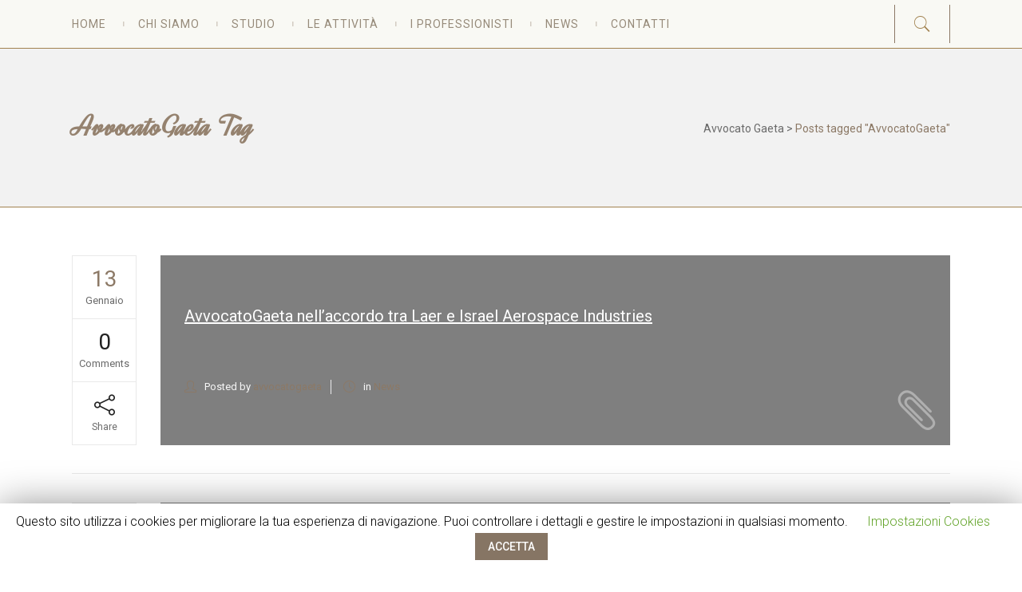

--- FILE ---
content_type: text/html; charset=UTF-8
request_url: https://avvocatogaeta.com/tag/avvocatogaeta/
body_size: 14702
content:
<!DOCTYPE html>
<html lang="it-IT">
<head>
        	
        <meta charset="UTF-8"/>

        <link rel="profile" href="https://gmpg.org/xfn/11"/>
        <link rel="pingback" href="https://avvocatogaeta.com/New/xmlrpc.php"/>
                <meta name="viewport" content="width=device-width,initial-scale=1,user-scalable=no">
        
	<title>AvvocatoGaeta &#8211; Avvocato Gaeta</title>
<script type="application/javascript">var mkdCoreAjaxUrl = "https://avvocatogaeta.com/New/wp-admin/admin-ajax.php"</script><link rel='dns-prefetch' href='//fonts.googleapis.com' />
<link rel='dns-prefetch' href='//s.w.org' />
<link rel="alternate" type="application/rss+xml" title="Avvocato Gaeta &raquo; Feed" href="https://avvocatogaeta.com/feed/" />
<link rel="alternate" type="application/rss+xml" title="Avvocato Gaeta &raquo; AvvocatoGaeta Feed del tag" href="https://avvocatogaeta.com/tag/avvocatogaeta/feed/" />
		<script type="text/javascript">
			window._wpemojiSettings = {"baseUrl":"https:\/\/s.w.org\/images\/core\/emoji\/12.0.0-1\/72x72\/","ext":".png","svgUrl":"https:\/\/s.w.org\/images\/core\/emoji\/12.0.0-1\/svg\/","svgExt":".svg","source":{"concatemoji":"https:\/\/avvocatogaeta.com\/New\/wp-includes\/js\/wp-emoji-release.min.js?ver=5.4.18"}};
			/*! This file is auto-generated */
			!function(e,a,t){var n,r,o,i=a.createElement("canvas"),p=i.getContext&&i.getContext("2d");function s(e,t){var a=String.fromCharCode;p.clearRect(0,0,i.width,i.height),p.fillText(a.apply(this,e),0,0);e=i.toDataURL();return p.clearRect(0,0,i.width,i.height),p.fillText(a.apply(this,t),0,0),e===i.toDataURL()}function c(e){var t=a.createElement("script");t.src=e,t.defer=t.type="text/javascript",a.getElementsByTagName("head")[0].appendChild(t)}for(o=Array("flag","emoji"),t.supports={everything:!0,everythingExceptFlag:!0},r=0;r<o.length;r++)t.supports[o[r]]=function(e){if(!p||!p.fillText)return!1;switch(p.textBaseline="top",p.font="600 32px Arial",e){case"flag":return s([127987,65039,8205,9895,65039],[127987,65039,8203,9895,65039])?!1:!s([55356,56826,55356,56819],[55356,56826,8203,55356,56819])&&!s([55356,57332,56128,56423,56128,56418,56128,56421,56128,56430,56128,56423,56128,56447],[55356,57332,8203,56128,56423,8203,56128,56418,8203,56128,56421,8203,56128,56430,8203,56128,56423,8203,56128,56447]);case"emoji":return!s([55357,56424,55356,57342,8205,55358,56605,8205,55357,56424,55356,57340],[55357,56424,55356,57342,8203,55358,56605,8203,55357,56424,55356,57340])}return!1}(o[r]),t.supports.everything=t.supports.everything&&t.supports[o[r]],"flag"!==o[r]&&(t.supports.everythingExceptFlag=t.supports.everythingExceptFlag&&t.supports[o[r]]);t.supports.everythingExceptFlag=t.supports.everythingExceptFlag&&!t.supports.flag,t.DOMReady=!1,t.readyCallback=function(){t.DOMReady=!0},t.supports.everything||(n=function(){t.readyCallback()},a.addEventListener?(a.addEventListener("DOMContentLoaded",n,!1),e.addEventListener("load",n,!1)):(e.attachEvent("onload",n),a.attachEvent("onreadystatechange",function(){"complete"===a.readyState&&t.readyCallback()})),(n=t.source||{}).concatemoji?c(n.concatemoji):n.wpemoji&&n.twemoji&&(c(n.twemoji),c(n.wpemoji)))}(window,document,window._wpemojiSettings);
		</script>
		<style type="text/css">
img.wp-smiley,
img.emoji {
	display: inline !important;
	border: none !important;
	box-shadow: none !important;
	height: 1em !important;
	width: 1em !important;
	margin: 0 .07em !important;
	vertical-align: -0.1em !important;
	background: none !important;
	padding: 0 !important;
}
</style>
	<link rel='stylesheet' id='wc-block-style-css'  href='https://avvocatogaeta.com/New/wp-content/plugins/woocommerce/packages/woocommerce-blocks/build/style.css?ver=2.5.16' type='text/css' media='all' />
<link rel='stylesheet' id='contact-form-7-css'  href='https://avvocatogaeta.com/New/wp-content/plugins/contact-form-7/includes/css/styles.css?ver=5.1.9' type='text/css' media='all' />
<link rel='stylesheet' id='cookie-law-info-css'  href='https://avvocatogaeta.com/New/wp-content/plugins/cookie-law-info/public/css/cookie-law-info-public.css?ver=1.8.8' type='text/css' media='all' />
<link rel='stylesheet' id='cookie-law-info-gdpr-css'  href='https://avvocatogaeta.com/New/wp-content/plugins/cookie-law-info/public/css/cookie-law-info-gdpr.css?ver=1.8.8' type='text/css' media='all' />
<link rel='stylesheet' id='rs-plugin-settings-css'  href='https://avvocatogaeta.com/New/wp-content/plugins/revslider/public/assets/css/rs6.css?ver=6.1.5' type='text/css' media='all' />
<style id='rs-plugin-settings-inline-css' type='text/css'>
#rs-demo-id {}
</style>
<style id='woocommerce-inline-inline-css' type='text/css'>
.woocommerce form .form-row .required { visibility: visible; }
</style>
<link rel='stylesheet' id='libero-mikado-default-style-css'  href='https://avvocatogaeta.com/New/wp-content/themes/libero/style.css?ver=5.4.18' type='text/css' media='all' />
<link rel='stylesheet' id='libero-mikado-modules-plugins-css'  href='https://avvocatogaeta.com/New/wp-content/themes/libero/assets/css/plugins.min.css?ver=5.4.18' type='text/css' media='all' />
<link rel='stylesheet' id='libero-mikado-modules-css'  href='https://avvocatogaeta.com/New/wp-content/themes/libero/assets/css/modules.min.css?ver=5.4.18' type='text/css' media='all' />
<link rel='stylesheet' id='libero-mikado-print-css'  href='https://avvocatogaeta.com/New/wp-content/themes/libero/assets/css/print.min.css?ver=5.4.18' type='text/css' media='all' />
<link rel='stylesheet' id='libero-mikado-font_awesome-css'  href='https://avvocatogaeta.com/New/wp-content/themes/libero/assets/css/font-awesome/css/font-awesome.min.css?ver=5.4.18' type='text/css' media='all' />
<link rel='stylesheet' id='libero-mikado-font_elegant-css'  href='https://avvocatogaeta.com/New/wp-content/themes/libero/assets/css/elegant-icons/style.min.css?ver=5.4.18' type='text/css' media='all' />
<link rel='stylesheet' id='libero-mikado-ion_icons-css'  href='https://avvocatogaeta.com/New/wp-content/themes/libero/assets/css/ion-icons/css/ionicons.min.css?ver=5.4.18' type='text/css' media='all' />
<link rel='stylesheet' id='libero-mikado-linea_icons-css'  href='https://avvocatogaeta.com/New/wp-content/themes/libero/assets/css/linea-icons/style.css?ver=5.4.18' type='text/css' media='all' />
<link rel='stylesheet' id='libero-mikado-simple_line_icons-css'  href='https://avvocatogaeta.com/New/wp-content/themes/libero/assets/css/simple-line-icons/simple-line-icons.css?ver=5.4.18' type='text/css' media='all' />
<link rel='stylesheet' id='libero-mikado-dripicons-css'  href='https://avvocatogaeta.com/New/wp-content/themes/libero/assets/css/dripicons/dripicons.css?ver=5.4.18' type='text/css' media='all' />
<link rel='stylesheet' id='libero-mikado-blog-css'  href='https://avvocatogaeta.com/New/wp-content/themes/libero/assets/css/blog.min.css?ver=5.4.18' type='text/css' media='all' />
<link rel='stylesheet' id='mediaelement-css'  href='https://avvocatogaeta.com/New/wp-includes/js/mediaelement/mediaelementplayer-legacy.min.css?ver=4.2.13-9993131' type='text/css' media='all' />
<link rel='stylesheet' id='wp-mediaelement-css'  href='https://avvocatogaeta.com/New/wp-includes/js/mediaelement/wp-mediaelement.min.css?ver=5.4.18' type='text/css' media='all' />
<link rel='stylesheet' id='libero-mikado-modules-responsive-css'  href='https://avvocatogaeta.com/New/wp-content/themes/libero/assets/css/modules-responsive.min.css?ver=5.4.18' type='text/css' media='all' />
<link rel='stylesheet' id='libero-mikado-blog-responsive-css'  href='https://avvocatogaeta.com/New/wp-content/themes/libero/assets/css/blog-responsive.min.css?ver=5.4.18' type='text/css' media='all' />
<link rel='stylesheet' id='libero-mikado-style-dynamic-responsive-css'  href='https://avvocatogaeta.com/New/wp-content/themes/libero/assets/css/style_dynamic_responsive.css?ver=1586538751' type='text/css' media='all' />
<link rel='stylesheet' id='libero-mikado-woocommerce-css'  href='https://avvocatogaeta.com/New/wp-content/themes/libero/assets/css/woocommerce.min.css?ver=5.4.18' type='text/css' media='all' />
<link rel='stylesheet' id='libero-mikado-woocommerce-responsive-css'  href='https://avvocatogaeta.com/New/wp-content/themes/libero/assets/css/woocommerce-responsive.min.css?ver=5.4.18' type='text/css' media='all' />
<link rel='stylesheet' id='libero-mikado-style-dynamic-css'  href='https://avvocatogaeta.com/New/wp-content/themes/libero/assets/css/style_dynamic.css?ver=1586538751' type='text/css' media='all' />
<link rel='stylesheet' id='js_composer_front-css'  href='https://avvocatogaeta.com/New/wp-content/plugins/js_composer/assets/css/js_composer.min.css?ver=6.1' type='text/css' media='all' />
<link rel='stylesheet' id='libero-mikado-google-fonts-css'  href='https://fonts.googleapis.com/css?family=Roboto%3A100%2C100italic%2C200%2C200italic%2C300%2C300italic%2C400%2C400italic%2C500%2C500italic%2C600%2C600italic%2C700%2C700italic%2C800%2C800italic%2C900%2C900italic%7CDynalight%3A100%2C100italic%2C200%2C200italic%2C300%2C300italic%2C400%2C400italic%2C500%2C500italic%2C600%2C600italic%2C700%2C700italic%2C800%2C800italic%2C900%2C900italic%7CDynalight%3A100%2C100italic%2C200%2C200italic%2C300%2C300italic%2C400%2C400italic%2C500%2C500italic%2C600%2C600italic%2C700%2C700italic%2C800%2C800italic%2C900%2C900italic&#038;subset=latin%2Clatin-ext&#038;ver=1.0.0' type='text/css' media='all' />
<link rel='stylesheet' id='select2-css'  href='https://avvocatogaeta.com/New/wp-content/plugins/woocommerce/assets/css/select2.css?ver=4.1.4' type='text/css' media='all' />
<link rel='stylesheet' id='mikado-core-dashboard-style-css'  href='https://avvocatogaeta.com/New/wp-content/plugins/mikado-core/core-dashboard/assets/css/core-dashboard.min.css?ver=5.4.18' type='text/css' media='all' />
<script type='text/javascript' src='https://avvocatogaeta.com/New/wp-includes/js/jquery/jquery.js?ver=1.12.4-wp'></script>
<script type='text/javascript' src='https://avvocatogaeta.com/New/wp-includes/js/jquery/jquery-migrate.min.js?ver=1.4.1'></script>
<script type='text/javascript'>
/* <![CDATA[ */
var Cli_Data = {"nn_cookie_ids":[],"cookielist":[]};
var log_object = {"ajax_url":"https:\/\/avvocatogaeta.com\/New\/wp-admin\/admin-ajax.php"};
/* ]]> */
</script>
<script type='text/javascript' src='https://avvocatogaeta.com/New/wp-content/plugins/cookie-law-info/public/js/cookie-law-info-public.js?ver=1.8.8'></script>
<script type='text/javascript' src='https://avvocatogaeta.com/New/wp-content/plugins/revslider/public/assets/js/revolution.tools.min.js?ver=6.0'></script>
<script type='text/javascript' src='https://avvocatogaeta.com/New/wp-content/plugins/revslider/public/assets/js/rs6.min.js?ver=6.1.5'></script>
<script type='text/javascript' src='https://avvocatogaeta.com/New/wp-content/plugins/woocommerce/assets/js/jquery-blockui/jquery.blockUI.min.js?ver=2.70'></script>
<script type='text/javascript'>
/* <![CDATA[ */
var wc_add_to_cart_params = {"ajax_url":"\/New\/wp-admin\/admin-ajax.php","wc_ajax_url":"\/?wc-ajax=%%endpoint%%","i18n_view_cart":"Visualizza carrello","cart_url":"https:\/\/avvocatogaeta.com","is_cart":"","cart_redirect_after_add":"no"};
/* ]]> */
</script>
<script type='text/javascript' src='https://avvocatogaeta.com/New/wp-content/plugins/woocommerce/assets/js/frontend/add-to-cart.min.js?ver=4.1.4'></script>
<script type='text/javascript' src='https://avvocatogaeta.com/New/wp-content/plugins/js_composer/assets/js/vendors/woocommerce-add-to-cart.js?ver=6.1'></script>
<link rel='https://api.w.org/' href='https://avvocatogaeta.com/wp-json/' />
<link rel="EditURI" type="application/rsd+xml" title="RSD" href="https://avvocatogaeta.com/New/xmlrpc.php?rsd" />
<link rel="wlwmanifest" type="application/wlwmanifest+xml" href="https://avvocatogaeta.com/New/wp-includes/wlwmanifest.xml" /> 
<meta name="generator" content="WordPress 5.4.18" />
<meta name="generator" content="WooCommerce 4.1.4" />
<!-- start Simple Custom CSS and JS -->
<style type="text/css">
@media screen and (min-width: 920px) {

.foolog
{
    position: relative;
    top: -20px;
}
  
  .staysharp
  
  {
  width:12.5% !important;
  }
  
  .studioboard
{
  border:1px solid #8c7966;
}
  
  }</style>
<!-- end Simple Custom CSS and JS -->
<!-- start Simple Custom CSS and JS -->
<style type="text/css">
@media screen and (max-width: 840px) 

{
  
  
.mkd-content {
  margin-bottom:0px !Important;
  }
  .onlydesk
  
  {
  display:none !important;
  }
  
  .linkelog {
    max-width: 20px !important;
    display: inline-block;
    position: static !important;
    margin-top: 15px !important;
}
  
  .mkd-footer-top .mkd-column
  {
  width: 100%;
  }

footer .mkd-footer-top-holder .mkd-footer-top-columns > .mkd-four-columns-inner .mkd-column:nth-child(1)::after, footer .mkd-footer-top-holder .mkd-footer-top-columns > .mkd-four-columns-inner .mkd-column:nth-child(2)::after, footer .mkd-footer-top-holder .mkd-footer-top-columns > .mkd-four-columns-inner .mkd-column:nth-child(3)::after
  
  {
  display:none !Important;
  }

 .mkd-blog-list-holder.mkd-minimal .mkd-blog-list-item-inner
  
  {
  padding-left:0px !important;
  }
  
  .mkd-blog-list-holder.mkd-minimal .mkd-blog-list-item-inner .mkd-item-text-holder {
    padding: 20px;
}
  
    .foowrapme a
  
  {
    float: left;
width: 100%;
padding: 2px 0;
font-size: 14px;
  }
  
.mkd-footer-top .mkd-container-inner
  {
    padding-top:0px !Important;
  }
  
  .vc_custom_1586537719574 
  
  {
    display:none !important;
  }
  
  .vc_custom_1447671347714
  
  {
    padding-top:25px !important;
  }
  
  #text-26 p
  
  {
    font-size:12px;
  }
  
  .justifyme p

{
  text-align:justify !important;
}
  
}</style>
<!-- end Simple Custom CSS and JS -->
<!-- start Simple Custom CSS and JS -->
<style type="text/css">
#text-12 .mkd-icon-list-item .mkd-icon-list-text

{
padding:0;
}

.Foundera

{
  display:inline-block;
  float:none;
}

.founderar

{
text-align:center;
}

.quoteblockk

{
text-align:center;
}

.quoteblockk .mkd-icon-font-elegant.icon_quotations 
{
visibility:hidden;
}

footer .mkd-footer-bottom-holder {
    background-color: #95826f;
}

#nav_menu-2.widget.mkd-footer-column-2.widget_nav_menu li

{
text-align:center;
}

#nav_menu-2.widget.mkd-footer-column-2.widget_nav_menu li a

{
font-size:18px;
  color:#000;
  text-transform:capitalize;
}

.mkd-item-date-holder

{
display:none;
}

.mkd-logo-area, .mkd-team-triangle

{
display:none;
}

@media screen and (min-width: 900px) {


.mkd-team .mkd-team-info:hover

{
height:300px;
  transition:all 0.3s ease;
}

.mkd-team .mkd-team-info

{
  transition:all 0.3s ease;
}
  .mkd-team-social-holder
  
  {
  position:relative;
    top:30px;
  }
  
  .mkd-team-text

{
display:none;
}
  
}

.mkd-title-holder

{
  border-top: 1px solid #a1824f;
  border-bottom: 1px solid #a1824f;
  box-sizing: border-box;
}

@media screen and (max-width: 899px) {

.mkd-team-read-more

{
display:none;
}
  
}

.mkd-team-read-more-text

{
font-size: 14px;
text-transform: none;
}

footer .mkd-footer-top-holder {
    background-color: #F9F9F4;
  }

.mkd-blog-list-holder.mkd-minimal .mkd-blog-list-item-inner .mkd-item-text-holder {
    background-color: #F9F9F4;
border: 1px solid #a1824f;
  
}

.mkd-content

{
border-bottom: 1px solid #a1824f;
}

.mkd-fullwidth-slider-item .mkd-fullwidth-slider-item-content-holder {
    background: linear-gradient(90deg,
rgba(249, 249, 239, 0.36) 50%,
    transparent 50%) !important;
}

.mkd-fullwidth-slider-item .mkd-fullwidth-slider-item-content-wrapper .mkd-fullwidth-slider-item-wrapper-inner::after

{
display:none !important;
}

.mkd-team.linked .mkd-team-read-more .mkd-team-read-more-text

{
text-transform: none;
}

.foolog

{
max-width: 120px !important;
display: inline-block;
}


footer .mkd-footer-top-holder .mkd-footer-top-columns > .mkd-four-columns-inner .mkd-column:nth-child(1)::after, footer .mkd-footer-top-holder .mkd-footer-top-columns > .mkd-four-columns-inner .mkd-column:nth-child(2)::after, footer .mkd-footer-top-holder .mkd-footer-top-columns > .mkd-four-columns-inner .mkd-column:nth-child(3)::after  

{
top: 8%;
height: 75px;
}

.linkelog

{
max-width: 20px !important;
display: inline-block;
top: 33%;
position: absolute;
}

.foowrapme

{
width: 100%;
text-align: center;
}

.foowrapme a

{
float: left;
width: 100%;
}

footer .widget

{
text-align:center;
}

#text-4
{
margin-top:10px;
  margin-bottom:0 !important;
}

.interimagepers img

{
width:50px;
  height:50px;
}

.interimagepers .mkd-interactive-image
{
padding:20px;
  border:solid 1px #95826F;
  border-radius:50px;
}

.mkd-main-menu > ul > li > a::after {
    content: "|" !important;
    color: #95826F !important;
  font-family: arial !important;
}

.hiddenz

{
display:none !important;
}

.gaeform input

{
background-color:#95826F !important;
}

.mkd-mobile-nav a

{
text-align: center;
color: #fff !important;
  font-size:16px !important;
}

.mkd-elements-holder-custom-193392 .mkd-social-share-holder

{
text-align:center !important;
}

#hidefornow

{
display:none !important;
}

body .mkd-search-cover

{
bottom:auto;
  background:#F9F9F4
}

.mkd-search-cover .mkd-search-close a i

{
color:#000 !important;
}

.page-id-3051 .mkd-subtitle
{
color: #95826f !important;
font-family: Dynalight;
font-size: 21px !important;
  display:block !Important;
}

.chisiamop p

{
  text-align:justify !important;
  font-size:14px !important;
}

.yrm-button-text-1

{
  font-size: 14px;
font-weight: normal;
background: #95826F;
color: #fff;
padding: 6px 12px;
}

.vc_custom_1447671347714

{
  padding-top:80px;
}</style>
<!-- end Simple Custom CSS and JS -->
<script>readMoreArgs = []</script><script type="text/javascript">
				EXPM_VERSION=2.63;EXPM_AJAX_URL='https://avvocatogaeta.com/New/wp-admin/admin-ajax.php';
			function yrmAddEvent(element, eventName, fn) {
				if (element.addEventListener)
					element.addEventListener(eventName, fn, false);
				else if (element.attachEvent)
					element.attachEvent('on' + eventName, fn);
			}
			</script><link rel="apple-touch-icon" sizes="180x180" href="/New/wp-content/uploads/fbrfg/apple-touch-icon.png">
<link rel="icon" type="image/png" sizes="32x32" href="/New/wp-content/uploads/fbrfg/favicon-32x32.png">
<link rel="icon" type="image/png" sizes="16x16" href="/New/wp-content/uploads/fbrfg/favicon-16x16.png">
<link rel="manifest" href="/New/wp-content/uploads/fbrfg/site.webmanifest">
<link rel="mask-icon" href="/New/wp-content/uploads/fbrfg/safari-pinned-tab.svg" color="#5bbad5">
<link rel="shortcut icon" href="/New/wp-content/uploads/fbrfg/favicon.ico">
<meta name="msapplication-TileColor" content="#da532c">
<meta name="msapplication-config" content="/New/wp-content/uploads/fbrfg/browserconfig.xml">
<meta name="theme-color" content="#ffffff">	<noscript><style>.woocommerce-product-gallery{ opacity: 1 !important; }</style></noscript>
	<meta name="generator" content="Powered by WPBakery Page Builder - drag and drop page builder for WordPress."/>
<meta name="generator" content="Powered by Slider Revolution 6.1.5 - responsive, Mobile-Friendly Slider Plugin for WordPress with comfortable drag and drop interface." />
<script type="text/javascript">function setREVStartSize(t){try{var h,e=document.getElementById(t.c).parentNode.offsetWidth;if(e=0===e||isNaN(e)?window.innerWidth:e,t.tabw=void 0===t.tabw?0:parseInt(t.tabw),t.thumbw=void 0===t.thumbw?0:parseInt(t.thumbw),t.tabh=void 0===t.tabh?0:parseInt(t.tabh),t.thumbh=void 0===t.thumbh?0:parseInt(t.thumbh),t.tabhide=void 0===t.tabhide?0:parseInt(t.tabhide),t.thumbhide=void 0===t.thumbhide?0:parseInt(t.thumbhide),t.mh=void 0===t.mh||""==t.mh||"auto"===t.mh?0:parseInt(t.mh,0),"fullscreen"===t.layout||"fullscreen"===t.l)h=Math.max(t.mh,window.innerHeight);else{for(var i in t.gw=Array.isArray(t.gw)?t.gw:[t.gw],t.rl)void 0!==t.gw[i]&&0!==t.gw[i]||(t.gw[i]=t.gw[i-1]);for(var i in t.gh=void 0===t.el||""===t.el||Array.isArray(t.el)&&0==t.el.length?t.gh:t.el,t.gh=Array.isArray(t.gh)?t.gh:[t.gh],t.rl)void 0!==t.gh[i]&&0!==t.gh[i]||(t.gh[i]=t.gh[i-1]);var r,a=new Array(t.rl.length),n=0;for(var i in t.tabw=t.tabhide>=e?0:t.tabw,t.thumbw=t.thumbhide>=e?0:t.thumbw,t.tabh=t.tabhide>=e?0:t.tabh,t.thumbh=t.thumbhide>=e?0:t.thumbh,t.rl)a[i]=t.rl[i]<window.innerWidth?0:t.rl[i];for(var i in r=a[0],a)r>a[i]&&0<a[i]&&(r=a[i],n=i);var d=e>t.gw[n]+t.tabw+t.thumbw?1:(e-(t.tabw+t.thumbw))/t.gw[n];h=t.gh[n]*d+(t.tabh+t.thumbh)}void 0===window.rs_init_css&&(window.rs_init_css=document.head.appendChild(document.createElement("style"))),document.getElementById(t.c).height=h,window.rs_init_css.innerHTML+="#"+t.c+"_wrapper { height: "+h+"px }"}catch(t){console.log("Failure at Presize of Slider:"+t)}};</script>
<noscript><style> .wpb_animate_when_almost_visible { opacity: 1; }</style></noscript></head>

<body data-rsssl=1 class="archive tag tag-avvocatogaeta tag-67 theme-libero mkd-core-1.3 woocommerce-no-js libero-ver-2.0  mkd-grid-1300 mkd-blog-installed mkd-header-standard mkd-sticky-header-on-scroll-up mkd-default-mobile-header mkd-sticky-up-mobile-header mkd-menu-item-first-level-bg-color mkd-dropdown-default mkd-search-covers-header wpb-js-composer js-comp-ver-6.1 vc_responsive">

<div class="mkd-wrapper">
    <div class="mkd-wrapper-inner">
        
<header class="mkd-page-header">
    <div class="mkd-logo-area" >
                <div class="mkd-grid">
                <div class="mkd-vertical-align-containers mkd-25-75">
            <div class="mkd-position-left">
                <div class="mkd-position-left-inner">
                                    </div>
            </div>

            <div class="mkd-position-right">
                <div class="mkd-position-right-inner">
                                    </div>
            </div>
        </div>
                </div>
            </div>
    <div class="mkd-menu-area" >
                <div class="mkd-grid">
                <form action="https://avvocatogaeta.com/" class="mkd-search-cover" method="get">
		<div class="mkd-container">
		<div class="mkd-container-inner clearfix">
						<div class="mkd-form-holder-outer" role="search">
				<div class="mkd-form-holder">
					<div class="mkd-form-holder-inner">
						<input type="text" placeholder="Search" name="s" class="mkd-search-field" autocomplete="off" />
						<a class="mkd-search-submit" href="javascript:void(0)">
							<span class="arrow_carrot-right"></span>
						</a>
					</div>
				</div>
			</div>
					</div>
	</div>
		<div class="mkd-search-close">
		<a href="#">
			<i class="mkd-icon-ion-icon ion-close " ></i>		</a>
	</div>
</form>        <div class="mkd-vertical-align-containers">
            <div class="mkd-position-left">
                <div class="mkd-position-left-inner">
                    
<nav class="mkd-main-menu mkd-drop-down mkd-default-nav">
    <ul id="menu-principale" class="clearfix"><li id="nav-menu-item-2714" class="menu-item menu-item-type-post_type menu-item-object-page menu-item-home  narrow"><a href="https://avvocatogaeta.com/" class=""><span class="item_outer"><span class="item_inner"><span class="menu_icon_wrapper"><i class="menu_icon blank fa"></i></span><span class="item_text">Home</span></span><span class="plus"></span></span><span class="bottom-border"><span class="bottom-border-inner"></span></span></a></li>
<li id="nav-menu-item-3069" class="menu-item menu-item-type-post_type menu-item-object-page  narrow"><a href="https://avvocatogaeta.com/lavvocato-daffari-un-connubio-di-lettere-e-numeri/" class=""><span class="item_outer"><span class="item_inner"><span class="menu_icon_wrapper"><i class="menu_icon blank fa"></i></span><span class="item_text">Chi siamo</span></span><span class="plus"></span></span><span class="bottom-border"><span class="bottom-border-inner"></span></span></a></li>
<li id="nav-menu-item-2717" class="menu-item menu-item-type-post_type menu-item-object-page  narrow"><a href="https://avvocatogaeta.com/studio/" class=""><span class="item_outer"><span class="item_inner"><span class="menu_icon_wrapper"><i class="menu_icon blank fa"></i></span><span class="item_text">Studio</span></span><span class="plus"></span></span><span class="bottom-border"><span class="bottom-border-inner"></span></span></a></li>
<li id="nav-menu-item-2716" class="menu-item menu-item-type-post_type menu-item-object-page  narrow"><a href="https://avvocatogaeta.com/le-attivita/" class=""><span class="item_outer"><span class="item_inner"><span class="menu_icon_wrapper"><i class="menu_icon blank fa"></i></span><span class="item_text">Le attività</span></span><span class="plus"></span></span><span class="bottom-border"><span class="bottom-border-inner"></span></span></a></li>
<li id="nav-menu-item-2715" class="menu-item menu-item-type-post_type menu-item-object-page  narrow"><a href="https://avvocatogaeta.com/i-professionisti/" class=""><span class="item_outer"><span class="item_inner"><span class="menu_icon_wrapper"><i class="menu_icon blank fa"></i></span><span class="item_text">I professionisti</span></span><span class="plus"></span></span><span class="bottom-border"><span class="bottom-border-inner"></span></span></a></li>
<li id="nav-menu-item-3127" class="menu-item menu-item-type-post_type menu-item-object-page  narrow"><a href="https://avvocatogaeta.com/articoli/" class=""><span class="item_outer"><span class="item_inner"><span class="menu_icon_wrapper"><i class="menu_icon blank fa"></i></span><span class="item_text">News</span></span><span class="plus"></span></span><span class="bottom-border"><span class="bottom-border-inner"></span></span></a></li>
<li id="nav-menu-item-2853" class="menu-item menu-item-type-post_type menu-item-object-page  narrow"><a href="https://avvocatogaeta.com/contatti/" class=""><span class="item_outer"><span class="item_inner"><span class="menu_icon_wrapper"><i class="menu_icon blank fa"></i></span><span class="item_text">Contatti</span></span><span class="plus"></span></span><span class="bottom-border"><span class="bottom-border-inner"></span></span></a></li>
</ul></nav>

                </div>
            </div>
            <div class="mkd-position-right">
                <div class="mkd-position-right-inner">
                                            <div id="text-17" class="widget widget_text mkd-right-from-main-menu-widget">			<div class="textwidget">
<span class='mkd-vertical-separator' style="border-right-color: rgba(140, 121, 102, 1);height: 48px;margin-right: 0px"></span>
</div>
		</div>
        <a data-hover-color="#c18f59"			data-icon-close-same-position="yes"            style="color: #a1824f"            class="mkd-search-opener" href="javascript:void(0)">
            <span class="mkd-search-opener-holder">
	            <i class="mkd-icon-ion-icon ion-ios-search " ></i>	            	        </span>
        </a>
		    <div id="text-18" class="widget widget_text mkd-right-from-main-menu-widget">			<div class="textwidget">
<span class='mkd-vertical-separator' style="border-right-color: rgba(140, 121, 102, 1);height: 48px;margin-left: 0px;margin-right: 0px"></span>
</div>
		</div>                                    </div>
            </div>
        </div>
                </div>
            </div>


    
<div class="mkd-sticky-header">
        <div class="mkd-sticky-holder" >
            <div class="mkd-grid">
                        <div class=" mkd-vertical-align-containers">
                <div class="mkd-position-left">
                    <div class="mkd-position-left-inner">
                                                
<nav class="mkd-main-menu mkd-drop-down mkd-sticky-nav">
    <ul id="menu-principale-1" class="clearfix"><li id="sticky-nav-menu-item-2714" class="menu-item menu-item-type-post_type menu-item-object-page menu-item-home  narrow"><a href="https://avvocatogaeta.com/" class=""><span class="item_outer"><span class="item_inner"><span class="menu_icon_wrapper"><i class="menu_icon blank fa"></i></span><span class="item_text">Home</span></span><span class="plus"></span></span><span class="bottom-border"><span class="bottom-border-inner"></span></span></a></li>
<li id="sticky-nav-menu-item-3069" class="menu-item menu-item-type-post_type menu-item-object-page  narrow"><a href="https://avvocatogaeta.com/lavvocato-daffari-un-connubio-di-lettere-e-numeri/" class=""><span class="item_outer"><span class="item_inner"><span class="menu_icon_wrapper"><i class="menu_icon blank fa"></i></span><span class="item_text">Chi siamo</span></span><span class="plus"></span></span><span class="bottom-border"><span class="bottom-border-inner"></span></span></a></li>
<li id="sticky-nav-menu-item-2717" class="menu-item menu-item-type-post_type menu-item-object-page  narrow"><a href="https://avvocatogaeta.com/studio/" class=""><span class="item_outer"><span class="item_inner"><span class="menu_icon_wrapper"><i class="menu_icon blank fa"></i></span><span class="item_text">Studio</span></span><span class="plus"></span></span><span class="bottom-border"><span class="bottom-border-inner"></span></span></a></li>
<li id="sticky-nav-menu-item-2716" class="menu-item menu-item-type-post_type menu-item-object-page  narrow"><a href="https://avvocatogaeta.com/le-attivita/" class=""><span class="item_outer"><span class="item_inner"><span class="menu_icon_wrapper"><i class="menu_icon blank fa"></i></span><span class="item_text">Le attività</span></span><span class="plus"></span></span><span class="bottom-border"><span class="bottom-border-inner"></span></span></a></li>
<li id="sticky-nav-menu-item-2715" class="menu-item menu-item-type-post_type menu-item-object-page  narrow"><a href="https://avvocatogaeta.com/i-professionisti/" class=""><span class="item_outer"><span class="item_inner"><span class="menu_icon_wrapper"><i class="menu_icon blank fa"></i></span><span class="item_text">I professionisti</span></span><span class="plus"></span></span><span class="bottom-border"><span class="bottom-border-inner"></span></span></a></li>
<li id="sticky-nav-menu-item-3127" class="menu-item menu-item-type-post_type menu-item-object-page  narrow"><a href="https://avvocatogaeta.com/articoli/" class=""><span class="item_outer"><span class="item_inner"><span class="menu_icon_wrapper"><i class="menu_icon blank fa"></i></span><span class="item_text">News</span></span><span class="plus"></span></span><span class="bottom-border"><span class="bottom-border-inner"></span></span></a></li>
<li id="sticky-nav-menu-item-2853" class="menu-item menu-item-type-post_type menu-item-object-page  narrow"><a href="https://avvocatogaeta.com/contatti/" class=""><span class="item_outer"><span class="item_inner"><span class="menu_icon_wrapper"><i class="menu_icon blank fa"></i></span><span class="item_text">Contatti</span></span><span class="plus"></span></span><span class="bottom-border"><span class="bottom-border-inner"></span></span></a></li>
</ul></nav>

                    </div>
                </div>
                <div class="mkd-position-right">
                    <div class="mkd-position-right-inner">
                                            </div>
                </div>
            </div>
                    </div>
            </div>
</div>

</header>


<header class="mkd-mobile-header">
    <div class="mkd-mobile-header-inner">
                <div class="mkd-mobile-header-holder">
            <div class="mkd-vertical-align-containers">
                <div class="mkd-position-left">
                    <div class="mkd-position-left-inner">
                                            </div>
                </div>

                <div class="mkd-position-right">
                    <div class="mkd-position-right-inner">
                                                                            <div class="mkd-mobile-menu-opener">
                                <a href="javascript:void(0)">
                                <span class="mkd-mobile-opener-icon-holder">
                                    <span class="mkd-lines-holder">
                                        <span class="mkd-lines-holder-inner">
                                            <span class="mkd-lines line-1"></span>
                                            <span class="mkd-lines line-2"></span>
                                            <span class="mkd-lines line-3"></span>
                                            <span class="mkd-lines line-4"></span>
                                            <span class="mkd-lines line-5"></span>
                                        </span>
                                    </span>
                                </span>
                                </a>
                            </div>
                                            </div>
                </div>
            </div> <!-- close .mkd-vertical-align-containers -->
        </div>
        <nav class="mkd-mobile-nav">
    <div class="mkd-grid">
        <ul id="menu-principale-2" class=""><li id="mobile-menu-item-2714" class="menu-item menu-item-type-post_type menu-item-object-page menu-item-home "><a href="https://avvocatogaeta.com/" class=""><span>Home</span></a></li>
<li id="mobile-menu-item-3069" class="menu-item menu-item-type-post_type menu-item-object-page "><a href="https://avvocatogaeta.com/lavvocato-daffari-un-connubio-di-lettere-e-numeri/" class=""><span>Chi siamo</span></a></li>
<li id="mobile-menu-item-2717" class="menu-item menu-item-type-post_type menu-item-object-page "><a href="https://avvocatogaeta.com/studio/" class=""><span>Studio</span></a></li>
<li id="mobile-menu-item-2716" class="menu-item menu-item-type-post_type menu-item-object-page "><a href="https://avvocatogaeta.com/le-attivita/" class=""><span>Le attività</span></a></li>
<li id="mobile-menu-item-2715" class="menu-item menu-item-type-post_type menu-item-object-page "><a href="https://avvocatogaeta.com/i-professionisti/" class=""><span>I professionisti</span></a></li>
<li id="mobile-menu-item-3127" class="menu-item menu-item-type-post_type menu-item-object-page "><a href="https://avvocatogaeta.com/articoli/" class=""><span>News</span></a></li>
<li id="mobile-menu-item-2853" class="menu-item menu-item-type-post_type menu-item-object-page "><a href="https://avvocatogaeta.com/contatti/" class=""><span>Contatti</span></a></li>
</ul>    </div>
</nav>
    </div>
</header> <!-- close .mkd-mobile-header -->



                    <a id='mkd-back-to-top'  href='#'>
                <span class="mkd-icon-stack">
                     <span aria-hidden="true" class="mkd-icon-font-elegant arrow_carrot-up " ></span>                </span>
            </a>
        
        <div class="mkd-content" >
            <div class="mkd-content-inner">
    <div class="mkd-title mkd-title-enabled-breadcrumbs mkd-standard-type mkd-content-left-alignment mkd-title-animation mkd-animation-fade-in" style="height: 200px; background-repeat: no-repeat" data-height="200" >
        <div class="mkd-title-image"></div>
        <div class="mkd-title-holder" style="height:200px;">
            <div class="mkd-container clearfix">
                <div class="mkd-container-inner">
                    <div class="mkd-title-subtitle-holder" style="">
                        <div class="mkd-title-subtitle-holder-inner">
                                                                                <h1 ><span>AvvocatoGaeta Tag</span></h1>
                                                                                                    <div class="mkd-breadcrumbs-holder"> <div class="mkd-breadcrumbs"><div class="mkd-breadcrumbs-inner"><a href="https://avvocatogaeta.com/">Avvocato Gaeta</a><span class="mkd-delimiter">&nbsp;&gt;&nbsp;</span><span class="mkd-current">Posts tagged "AvvocatoGaeta"</span></div></div></div>
                                                                                    </div>
                    </div>
                </div>
            </div>
        </div>
    </div>

    <div class="mkd-container">
                <div class="mkd-container-inner clearfix">
            	<div class="mkd-blog-holder mkd-blog-type-standard">
	<article id="post-3189" class="post-3189 post type-post status-publish format-link hentry category-news tag-avvocatogaeta tag-laer-s-p-a tag-maurizio-de-martino tag-piero-gaeta post_format-post-format-link">
	<div class="mkd-post-content">
		<div class="mkd-post-info-column">
			<div class="mkd-post-info-column-inner">
				
<div class="mkd-post-info-date">
	
		<span class="mkd-post-info-date-day">13</span>
		<span class="mkd-post-info-date-month">Gennaio</span>

		</div><div class="mkd-post-info-comments-holder">
	<a class="mkd-post-info-comments" href="https://avvocatogaeta.com/avvocatogaeta-nellaccordo-tra-laer-e-israel-aerospace-industries/#respond" target="_self">
		<span class="mkd-post-info-comments-no">0</span>
		<span class="mkd-post-info-comments-text">Comments</span>
	</a>
</div><div class ="mkd-blog-share">
	<div class="mkd-social-share-holder mkd-dropdown">
	<a href="javascript:void(0)" target="_self" class="mkd-social-share-dropdown-opener">
		<i class="icon-share social_share"></i>
		<span class="mkd-social-share-title">Share</span>
	</a>
	<div class="mkd-social-share-dropdown">
		<ul>
			<li class="mkd-linkedin-share" >
	<a class="mkd-share-link" href="#" onclick="popUp=window.open('http://linkedin.com/shareArticle?mini=true&amp;url=https%3A%2F%2Favvocatogaeta.com%2Favvocatogaeta-nellaccordo-tra-laer-e-israel-aerospace-industries%2F&amp;title=AvvocatoGaeta+nell%26%238217%3Baccordo+tra+Laer+e+Israel+Aerospace+Industries', 'popupwindow', 'scrollbars=yes,width=800,height=400');popUp.focus();return false;">
					<span class="mkd-social-network-icon social_linkedin" ></span>
			<span class="mkd-social-network-text" >LinkedIn</span>
			</a>
</li>		</ul>
	</div>
</div></div>
			</div>
			<span class="mkd-post-sticky">
				<span class="icon_ribbon_alt mkd-sticky-icon"></span>
				Sticky			</span>
		</div>
		<div class="mkd-post-content-column mkd-quote-link-main" >
			<div class="mkd-post-mark">
				<span class="icon_paperclip link_mark"></span>
			</div>
			<div class="mkd-post-text">
				<div class="mkd-post-text-inner">
					<h4 class="mkd-post-title">
	<a href="https://avvocatogaeta.com/avvocatogaeta-nellaccordo-tra-laer-e-israel-aerospace-industries/" title="AvvocatoGaeta nell&#8217;accordo tra Laer e Israel Aerospace Industries">AvvocatoGaeta nell&#8217;accordo tra Laer e Israel Aerospace Industries</a>
</h4>					<div class="mkd-post-info">
						<div class="mkd-post-info-author">
	<span class="mkd-post-info-icon icon-user"></span>
	Posted by	<a class="mkd-post-info-author-link" href="https://avvocatogaeta.com/author/avvocatogaeta/">
		avvocatogaeta	</a>
</div>
<div class="mkd-post-info-category">
	<span class="mkd-post-info-icon icon-clock"></span>
	in <a href="https://avvocatogaeta.com/category/news/" rel="category tag">News</a></div>
					</div>
				</div>
			</div>
		</div>
	</div>
</article><article id="post-3164" class="post-3164 post type-post status-publish format-link hentry category-news tag-avvocatogaeta tag-corporate-ma tag-piero-gaeta post_format-post-format-link">
	<div class="mkd-post-content">
		<div class="mkd-post-info-column">
			<div class="mkd-post-info-column-inner">
				
<div class="mkd-post-info-date">
	
		<span class="mkd-post-info-date-day">07</span>
		<span class="mkd-post-info-date-month">Maggio</span>

		</div><div class="mkd-post-info-comments-holder">
	<a class="mkd-post-info-comments" href="https://avvocatogaeta.com/https-legalcommunity-it-gattai-e-avvocatogaeta-nellacquisizione-di-obica-mozzarella-bar-print-postspdf/#respond" target="_self">
		<span class="mkd-post-info-comments-no">0</span>
		<span class="mkd-post-info-comments-text">Comments</span>
	</a>
</div><div class ="mkd-blog-share">
	<div class="mkd-social-share-holder mkd-dropdown">
	<a href="javascript:void(0)" target="_self" class="mkd-social-share-dropdown-opener">
		<i class="icon-share social_share"></i>
		<span class="mkd-social-share-title">Share</span>
	</a>
	<div class="mkd-social-share-dropdown">
		<ul>
			<li class="mkd-linkedin-share" >
	<a class="mkd-share-link" href="#" onclick="popUp=window.open('http://linkedin.com/shareArticle?mini=true&amp;url=https%3A%2F%2Favvocatogaeta.com%2Fhttps-legalcommunity-it-gattai-e-avvocatogaeta-nellacquisizione-di-obica-mozzarella-bar-print-postspdf%2F&amp;title=Gattai+e+AvvocatoGaeta+nell%26%238217%3Bacquisizione+di+Obic%C3%A0+Mozzarella+Bar', 'popupwindow', 'scrollbars=yes,width=800,height=400');popUp.focus();return false;">
					<span class="mkd-social-network-icon social_linkedin" ></span>
			<span class="mkd-social-network-text" >LinkedIn</span>
			</a>
</li>		</ul>
	</div>
</div></div>
			</div>
			<span class="mkd-post-sticky">
				<span class="icon_ribbon_alt mkd-sticky-icon"></span>
				Sticky			</span>
		</div>
		<div class="mkd-post-content-column mkd-quote-link-main" >
			<div class="mkd-post-mark">
				<span class="icon_paperclip link_mark"></span>
			</div>
			<div class="mkd-post-text">
				<div class="mkd-post-text-inner">
					<h4 class="mkd-post-title">
	<a href="https://avvocatogaeta.com/https-legalcommunity-it-gattai-e-avvocatogaeta-nellacquisizione-di-obica-mozzarella-bar-print-postspdf/" title="Gattai e AvvocatoGaeta nell&#8217;acquisizione di Obicà Mozzarella Bar">Gattai e AvvocatoGaeta nell&#8217;acquisizione di Obicà Mozzarella Bar</a>
</h4>					<div class="mkd-post-info">
						<div class="mkd-post-info-author">
	<span class="mkd-post-info-icon icon-user"></span>
	Posted by	<a class="mkd-post-info-author-link" href="https://avvocatogaeta.com/author/avvocatogaeta/">
		avvocatogaeta	</a>
</div>
<div class="mkd-post-info-category">
	<span class="mkd-post-info-icon icon-clock"></span>
	in <a href="https://avvocatogaeta.com/category/news/" rel="category tag">News</a></div>
					</div>
				</div>
			</div>
		</div>
	</div>
</article><article id="post-3173" class="post-3173 post type-post status-publish format-standard hentry category-news tag-avvocatogaeta">
	<div class="mkd-post-content">
		<div class="mkd-post-info-column">
			<div class="mkd-post-info-column-inner">
				
<div class="mkd-post-info-date">
	
		<span class="mkd-post-info-date-day">27</span>
		<span class="mkd-post-info-date-month">Dicembre</span>

		</div><div class="mkd-post-info-comments-holder">
	<a class="mkd-post-info-comments" href="https://avvocatogaeta.com/lavvocato-e-un-partner-che-crea-valore-per-lazienda/#respond" target="_self">
		<span class="mkd-post-info-comments-no">0</span>
		<span class="mkd-post-info-comments-text">Comments</span>
	</a>
</div><div class ="mkd-blog-share">
	<div class="mkd-social-share-holder mkd-dropdown">
	<a href="javascript:void(0)" target="_self" class="mkd-social-share-dropdown-opener">
		<i class="icon-share social_share"></i>
		<span class="mkd-social-share-title">Share</span>
	</a>
	<div class="mkd-social-share-dropdown">
		<ul>
			<li class="mkd-linkedin-share" >
	<a class="mkd-share-link" href="#" onclick="popUp=window.open('http://linkedin.com/shareArticle?mini=true&amp;url=https%3A%2F%2Favvocatogaeta.com%2Flavvocato-e-un-partner-che-crea-valore-per-lazienda%2F&amp;title=L%E2%80%99avvocato+%C3%A8+un+partner+che+crea+valore+per+l%E2%80%99azienda', 'popupwindow', 'scrollbars=yes,width=800,height=400');popUp.focus();return false;">
					<span class="mkd-social-network-icon social_linkedin" ></span>
			<span class="mkd-social-network-text" >LinkedIn</span>
			</a>
</li>		</ul>
	</div>
</div></div>
			</div>
			<span class="mkd-post-sticky">
				<span class="icon_ribbon_alt mkd-sticky-icon"></span>
				Sticky			</span>
		</div>
		<div class="mkd-post-content-column">
			<div class="mkd-post-text">
				<div class="mkd-post-text-inner">
					<h1 class="mkd-post-title">
	<a href="https://avvocatogaeta.com/lavvocato-e-un-partner-che-crea-valore-per-lazienda/" title="L’avvocato è un partner che crea valore per l’azienda">L’avvocato è un partner che crea valore per l’azienda</a>
</h1>					<div class="mkd-post-info">
						<div class="mkd-post-info-author">
	<span class="mkd-post-info-icon icon-user"></span>
	Posted by	<a class="mkd-post-info-author-link" href="https://avvocatogaeta.com/author/avvocatogaeta/">
		avvocatogaeta	</a>
</div>
<div class="mkd-post-info-category">
	<span class="mkd-post-info-icon icon-clock"></span>
	in <a href="https://avvocatogaeta.com/category/news/" rel="category tag">News</a></div>
					</div>
					<p class="mkd-post-excerpt">L’ultima grande operazione in ordine di tempo risale a novembre, tra un lockdown e l’altro, quando la Società tra Avvocati per Azioni AvvocatoGaeta ha chiuso per conto della multinazionale Adler – leader mondiale nella progettazione e produzione di sistemi acustici e termici per auto – l’acquisizione delle attività italiane polacche e brasiliane dell’Acoustics: ramo d’azienda della Sts Group Ag, società di diritto tedesco quotata alla Borsa di Francoforte.

Fondata da Piero Gaeta, figlio d’arte (il padre Ugo è stato tra i più stimati ed amati professionisti del Foro di Napoli), la AvvocatoGaeta ha rotto un tabù molto radicato nel Mezzogiorno per...</p><a href="https://avvocatogaeta.com/lavvocato-e-un-partner-che-crea-valore-per-lazienda/" target="_self" style="font-size: 11px" class="mkd-btn mkd-btn-medium mkd-btn-solid mkd-btn-icon mkd-blog-read-more"  >    <span class="mkd-btn-text"  >Continue reading</span><span class="mkd-btn-icon-holder">            <span aria-hidden="true" class="mkd-icon-font-elegant arrow_carrot-right mkd-btn-icon-elem" ></span>            <span aria-hidden="true" class="mkd-icon-font-elegant arrow_carrot-right mkd-btn-icon-elem" ></span>        </span>    </a>				</div>
			</div>
		</div>
	</div>
</article><article id="post-3169" class="post-3169 post type-post status-publish format-standard hentry category-news tag-avvocatogaeta tag-corporate-ma tag-piero-gaeta">
	<div class="mkd-post-content">
		<div class="mkd-post-info-column">
			<div class="mkd-post-info-column-inner">
				
<div class="mkd-post-info-date">
	
		<span class="mkd-post-info-date-day">06</span>
		<span class="mkd-post-info-date-month">Novembre</span>

		</div><div class="mkd-post-info-comments-holder">
	<a class="mkd-post-info-comments" href="https://avvocatogaeta.com/avvocatogaeta-con-adler-nellacquisizione-delle-attivita-acoustics-di-sts/#respond" target="_self">
		<span class="mkd-post-info-comments-no">0</span>
		<span class="mkd-post-info-comments-text">Comments</span>
	</a>
</div><div class ="mkd-blog-share">
	<div class="mkd-social-share-holder mkd-dropdown">
	<a href="javascript:void(0)" target="_self" class="mkd-social-share-dropdown-opener">
		<i class="icon-share social_share"></i>
		<span class="mkd-social-share-title">Share</span>
	</a>
	<div class="mkd-social-share-dropdown">
		<ul>
			<li class="mkd-linkedin-share" >
	<a class="mkd-share-link" href="#" onclick="popUp=window.open('http://linkedin.com/shareArticle?mini=true&amp;url=https%3A%2F%2Favvocatogaeta.com%2Favvocatogaeta-con-adler-nellacquisizione-delle-attivita-acoustics-di-sts%2F&amp;title=AvvocatoGaeta+con+Adler+nell%E2%80%99acquisizione+delle+attivit%C3%A0+Acoustics+di+Sts', 'popupwindow', 'scrollbars=yes,width=800,height=400');popUp.focus();return false;">
					<span class="mkd-social-network-icon social_linkedin" ></span>
			<span class="mkd-social-network-text" >LinkedIn</span>
			</a>
</li>		</ul>
	</div>
</div></div>
			</div>
			<span class="mkd-post-sticky">
				<span class="icon_ribbon_alt mkd-sticky-icon"></span>
				Sticky			</span>
		</div>
		<div class="mkd-post-content-column">
			<div class="mkd-post-text">
				<div class="mkd-post-text-inner">
					<h1 class="mkd-post-title">
	<a href="https://avvocatogaeta.com/avvocatogaeta-con-adler-nellacquisizione-delle-attivita-acoustics-di-sts/" title="AvvocatoGaeta con Adler nell’acquisizione delle attività Acoustics di Sts">AvvocatoGaeta con Adler nell’acquisizione delle attività Acoustics di Sts</a>
</h1>					<div class="mkd-post-info">
						<div class="mkd-post-info-author">
	<span class="mkd-post-info-icon icon-user"></span>
	Posted by	<a class="mkd-post-info-author-link" href="https://avvocatogaeta.com/author/avvocatogaeta/">
		avvocatogaeta	</a>
</div>
<div class="mkd-post-info-category">
	<span class="mkd-post-info-icon icon-clock"></span>
	in <a href="https://avvocatogaeta.com/category/news/" rel="category tag">News</a></div>
					</div>
					<p class="mkd-post-excerpt">AvvocatoGaeta ha assistito il gruppo Adler, specializzato nella progettazione, ingegneria e produzione di componenti e sistemi acustici e termici per il settore automobilistico, nell’acquisizione del segmento di attività dell’Acoustics di Sts Group, società di diritto tedesco quotata alla Borsa di Francoforte. L’acquisizione comprende le attività in Italia, in Polonia e in Brasile.

Lo studio AvvocatoGaeta ha seguito tutto il processo di acquisizione dalla due diligence, agli aspetti legali a quelli fiscali e societari con il coordinamento del socio fondatore Piero Gaeta. I partner dello studio coinvolti nel processo di acquisizione sono Maurizio De Martino, Francesco Genna e Fabiana Gaeta del team legale;...</p><a href="https://avvocatogaeta.com/avvocatogaeta-con-adler-nellacquisizione-delle-attivita-acoustics-di-sts/" target="_self" style="font-size: 11px" class="mkd-btn mkd-btn-medium mkd-btn-solid mkd-btn-icon mkd-blog-read-more"  >    <span class="mkd-btn-text"  >Continue reading</span><span class="mkd-btn-icon-holder">            <span aria-hidden="true" class="mkd-icon-font-elegant arrow_carrot-right mkd-btn-icon-elem" ></span>            <span aria-hidden="true" class="mkd-icon-font-elegant arrow_carrot-right mkd-btn-icon-elem" ></span>        </span>    </a>				</div>
			</div>
		</div>
	</div>
</article><article id="post-3171" class="post-3171 post type-post status-publish format-standard hentry category-news tag-avvocatogaeta tag-corporate-ma tag-piero-gaeta">
	<div class="mkd-post-content">
		<div class="mkd-post-info-column">
			<div class="mkd-post-info-column-inner">
				
<div class="mkd-post-info-date">
	
		<span class="mkd-post-info-date-day">30</span>
		<span class="mkd-post-info-date-month">Maggio</span>

		</div><div class="mkd-post-info-comments-holder">
	<a class="mkd-post-info-comments" href="https://avvocatogaeta.com/lactalis-conquista-nuova-castelli-giliberti-triscornia-simmons-simmons-e-legance-al-lavoro/#respond" target="_self">
		<span class="mkd-post-info-comments-no">0</span>
		<span class="mkd-post-info-comments-text">Comments</span>
	</a>
</div><div class ="mkd-blog-share">
	<div class="mkd-social-share-holder mkd-dropdown">
	<a href="javascript:void(0)" target="_self" class="mkd-social-share-dropdown-opener">
		<i class="icon-share social_share"></i>
		<span class="mkd-social-share-title">Share</span>
	</a>
	<div class="mkd-social-share-dropdown">
		<ul>
			<li class="mkd-linkedin-share" >
	<a class="mkd-share-link" href="#" onclick="popUp=window.open('http://linkedin.com/shareArticle?mini=true&amp;url=https%3A%2F%2Favvocatogaeta.com%2Flactalis-conquista-nuova-castelli-giliberti-triscornia-simmons-simmons-e-legance-al-lavoro%2F&amp;title=Lactalis+conquista+Nuova+Castelli%3A+Giliberti+Triscornia%2C+Simmons+%26%23038%3B+Simmons+e+Legance+al+lavoro', 'popupwindow', 'scrollbars=yes,width=800,height=400');popUp.focus();return false;">
					<span class="mkd-social-network-icon social_linkedin" ></span>
			<span class="mkd-social-network-text" >LinkedIn</span>
			</a>
</li>		</ul>
	</div>
</div></div>
			</div>
			<span class="mkd-post-sticky">
				<span class="icon_ribbon_alt mkd-sticky-icon"></span>
				Sticky			</span>
		</div>
		<div class="mkd-post-content-column">
			<div class="mkd-post-text">
				<div class="mkd-post-text-inner">
					<h1 class="mkd-post-title">
	<a href="https://avvocatogaeta.com/lactalis-conquista-nuova-castelli-giliberti-triscornia-simmons-simmons-e-legance-al-lavoro/" title="Lactalis conquista Nuova Castelli: Giliberti Triscornia, Simmons &#038; Simmons e Legance al lavoro">Lactalis conquista Nuova Castelli: Giliberti Triscornia, Simmons &#038; Simmons e Legance al lavoro</a>
</h1>					<div class="mkd-post-info">
						<div class="mkd-post-info-author">
	<span class="mkd-post-info-icon icon-user"></span>
	Posted by	<a class="mkd-post-info-author-link" href="https://avvocatogaeta.com/author/avvocatogaeta/">
		avvocatogaeta	</a>
</div>
<div class="mkd-post-info-category">
	<span class="mkd-post-info-icon icon-clock"></span>
	in <a href="https://avvocatogaeta.com/category/news/" rel="category tag">News</a></div>
					</div>
					<p class="mkd-post-excerpt">Simmons &amp; Simmons e Legance hanno assistito rispettivamente Charterhouse Capital Partners e l’imprenditore Dante Bigi nella cessione di Nuova Castelli, principale esportatore di parmigiano reggiano, al Gruppo Lactalis, che opera in Italia con un’organizzazione di oltre 5.500 collaboratori e 29 siti di produzione. Nel contesto dell’operazione, Nuova Castelli acquisirà il controllo di ILC La Mediterranea, produttrice delle mozzarelle di bufala con il marchio “Mandara”, di cui già deteneva una partecipazione di minoranza.

Il Gruppo Lactalis è stato assistito nel negoziato dallo studio legale Giliberti Triscornia e Associati, con i soci Alessandro Triscornia e Giuseppe Cadel, che ha anche coordinato il team di...</p><a href="https://avvocatogaeta.com/lactalis-conquista-nuova-castelli-giliberti-triscornia-simmons-simmons-e-legance-al-lavoro/" target="_self" style="font-size: 11px" class="mkd-btn mkd-btn-medium mkd-btn-solid mkd-btn-icon mkd-blog-read-more"  >    <span class="mkd-btn-text"  >Continue reading</span><span class="mkd-btn-icon-holder">            <span aria-hidden="true" class="mkd-icon-font-elegant arrow_carrot-right mkd-btn-icon-elem" ></span>            <span aria-hidden="true" class="mkd-icon-font-elegant arrow_carrot-right mkd-btn-icon-elem" ></span>        </span>    </a>				</div>
			</div>
		</div>
	</div>
</article>	</div>

        </div>
            </div>
</div> <!-- close div.content_inner -->
</div> <!-- close div.content -->

<footer class="mkd-footer-uncover">
	<div class="mkd-footer-inner clearfix">

		
<div class="mkd-footer-top-holder">
	<div class="mkd-footer-top ">
		
		<div class="mkd-container">
			<div class="mkd-container-inner">

		<div class="mkd-four-columns mkd-footer-top-columns clearfix">
	<div class="mkd-four-columns-inner">
		<div class="mkd-column">
			<div class="mkd-column-inner">
				<div id="text-4" class="widget mkd-footer-column-1 widget_text">			<div class="textwidget"><a class="foolog" href="avvocatogaeta.com"><img src="https://avvocatogaeta.com/New/wp-content/uploads/2020/03/IMG-20200311-WA0010.jpg" alt="a" /></a>

</div>
		</div>			</div>
		</div>
		<div class="mkd-column">
			<div class="mkd-column-inner">
				<div id="custom_html-2" class="widget_text widget mkd-footer-column-2 widget_custom_html"><div class="textwidget custom-html-widget"><div class="foowrapme">
	<a href="https://avvocatogaeta.com/">HOME</a>
	<a href="https://avvocatogaeta.com/studio">STUDIO</a>
	<a href="https://avvocatogaeta.com/le-attivita/">ATTIVITÀ</a>
</div></div></div>			</div>
		</div>
		<div class="mkd-column">
			<div class="mkd-column-inner">
				<div id="custom_html-3" class="widget_text widget mkd-footer-column-3 widget_custom_html"><div class="textwidget custom-html-widget"><div class="foowrapme">
	<a href="https://avvocatogaeta.com/i-professionisti">I PROFESSIONISTI</a>
	<a href="https://avvocatogaeta.com/contatti">CONTATTI</a>
		<a href="https://avvocatogaeta.com/privacy-policy/">PRIVACY POLICY</a>
</div></div></div>			</div>
		</div>
		<div class="mkd-column">
			<div class="mkd-column-inner">
				<div id="custom_html-5" class="widget_text widget mkd-footer-column-4 widget_custom_html"><div class="textwidget custom-html-widget"><a class="linkelog" href="www.linkedin.it"><img src="https://avvocatogaeta.com/New/wp-content/uploads/2020/02/PngItem_4039935.png"></a></div></div>			</div>
		</div>
	</div>
</div>			</div>
		</div>
		</div>
</div>

<div class="mkd-footer-bottom-holder">
	<div class="mkd-footer-bottom-holder-inner">
					<div class="mkd-container">
				<div class="mkd-container-inner">

		<div class="mkd-two-columns-50-50 clearfix">
	<div class="mkd-two-columns-50-50-inner">
		<div class="mkd-footer-btm-table-holder">
			<div class="mkd-column">
				<div class="mkd-column-inner">
					<div id="text-26" class="widget mkd-footer-bottom-left widget_text">			<div class="textwidget"><p>C.F. e P.I &#8211; 09080491211</p>
</div>
		</div>				</div>
			</div>
			<div class="mkd-column">
				<div class="mkd-column-inner">
					<div id="text-9" class="widget mkd-footer-bottom-left widget_text">			<div class="textwidget">Copyright 2020 <span style= "color:#c18f59;">Avvocato Gaeta</span> - powered by <a style="color:#fff !important;" href="https://visioneattuale.it/">Visione Attuale</a></div>
		</div>				</div>
			</div>
		</div>
	</div>
</div>				</div>
			</div>
				</div>
	</div>

	</div>
</footer>

</div> <!-- close div.mkd-wrapper-inner  -->
</div> <!-- close div.mkd-wrapper -->
<!--googleoff: all--><div id="cookie-law-info-bar"><span>Questo sito utilizza i cookies per migliorare la tua esperienza di navigazione. Puoi controllare i dettagli e gestire le impostazioni in qualsiasi momento. <a role='button' tabindex='0' class="cli_settings_button" style="margin:5px 20px 5px 20px;" >Impostazioni Cookies</a><a role='button' tabindex='0' data-cli_action="accept" id="cookie_action_close_header"  class="medium cli-plugin-button cli-plugin-main-button cookie_action_close_header cli_action_button" style="display:inline-block;  margin:5px; ">ACCETTA</a></span></div><div id="cookie-law-info-again" style="display:none;"><span id="cookie_hdr_showagain">Privacy & Cookies Policy</span></div><div class="cli-modal" id="cliSettingsPopup" tabindex="-1" role="dialog" aria-labelledby="cliSettingsPopup" aria-hidden="true">
  <div class="cli-modal-dialog" role="document">
    <div class="cli-modal-content cli-bar-popup">
      <button type="button" class="cli-modal-close" id="cliModalClose">
        <svg class="" viewBox="0 0 24 24"><path d="M19 6.41l-1.41-1.41-5.59 5.59-5.59-5.59-1.41 1.41 5.59 5.59-5.59 5.59 1.41 1.41 5.59-5.59 5.59 5.59 1.41-1.41-5.59-5.59z"></path><path d="M0 0h24v24h-24z" fill="none"></path></svg>
        <span class="wt-cli-sr-only">Chiudi</span>
      </button>
      <div class="cli-modal-body">
        <div class="cli-container-fluid cli-tab-container">
    <div class="cli-row">
        <div class="cli-col-12 cli-align-items-stretch cli-px-0">
            <div class="cli-privacy-overview">
                <h4>Privacy Overview</h4>                                   
                <div class="cli-privacy-content">
                    <div class="cli-privacy-content-text">This website uses cookies to improve your experience while you navigate through the website. Out of these cookies, the cookies that are categorized as necessary are stored on your browser as they are essential for the working of basic functionalities of the website. We also use third-party cookies that help us analyze and understand how you use this website. These cookies will be stored in your browser only with your consent. You also have the option to opt-out of these cookies. But opting out of some of these cookies may have an effect on your browsing experience.</div>
                </div>
                <a class="cli-privacy-readmore" data-readmore-text="Mostra altro" data-readless-text="Mostra meno"></a>            </div>
        </div>  
        <div class="cli-col-12 cli-align-items-stretch cli-px-0 cli-tab-section-container">
              
                            <div class="cli-tab-section">
                    <div class="cli-tab-header">
                        <a role="button" tabindex="0" class="cli-nav-link cli-settings-mobile" data-target="necessary" data-toggle="cli-toggle-tab" >
                            Necessario 
                        </a>
                    
                    <span class="cli-necessary-caption">Sempre attivato</span>                     </div>
                    <div class="cli-tab-content">
                        <div class="cli-tab-pane cli-fade" data-id="necessary">
                            <p>Necessary cookies are absolutely essential for the website to function properly. This category only includes cookies that ensures basic functionalities and security features of the website. These cookies do not store any personal information.</p>
                        </div>
                    </div>
                </div>
              
                            <div class="cli-tab-section">
                    <div class="cli-tab-header">
                        <a role="button" tabindex="0" class="cli-nav-link cli-settings-mobile" data-target="non-necessary" data-toggle="cli-toggle-tab" >
                            Non necessario 
                        </a>
                    <div class="cli-switch">
                        <input type="checkbox" id="wt-cli-checkbox-non-necessary" class="cli-user-preference-checkbox"  data-id="checkbox-non-necessary" checked />
                        <label for="wt-cli-checkbox-non-necessary" class="cli-slider" data-cli-enable="Attivato" data-cli-disable="Disattivato"><span class="wt-cli-sr-only">Non necessario</span></label>
                    </div>                    </div>
                    <div class="cli-tab-content">
                        <div class="cli-tab-pane cli-fade" data-id="non-necessary">
                            <p>Any cookies that may not be particularly necessary for the website to function and is used specifically to collect user personal data via analytics, ads, other embedded contents are termed as non-necessary cookies. It is mandatory to procure user consent prior to running these cookies on your website.</p>
                        </div>
                    </div>
                </div>
                       
        </div>
    </div> 
</div> 
      </div>
    </div>
  </div>
</div>
<div class="cli-modal-backdrop cli-fade cli-settings-overlay"></div>
<div class="cli-modal-backdrop cli-fade cli-popupbar-overlay"></div>
<script type="text/javascript">
  /* <![CDATA[ */
  cli_cookiebar_settings='{"animate_speed_hide":"500","animate_speed_show":"500","background":"#FFF","border":"#b1a6a6c2","border_on":false,"button_1_button_colour":"#867564","button_1_button_hover":"#6b5e50","button_1_link_colour":"#fff","button_1_as_button":true,"button_1_new_win":false,"button_2_button_colour":"#333","button_2_button_hover":"#292929","button_2_link_colour":"#444","button_2_as_button":false,"button_2_hidebar":false,"button_3_button_colour":"#000","button_3_button_hover":"#000000","button_3_link_colour":"#fff","button_3_as_button":true,"button_3_new_win":false,"button_4_button_colour":"#000","button_4_button_hover":"#000000","button_4_link_colour":"#62a329","button_4_as_button":false,"font_family":"inherit","header_fix":false,"notify_animate_hide":true,"notify_animate_show":false,"notify_div_id":"#cookie-law-info-bar","notify_position_horizontal":"right","notify_position_vertical":"bottom","scroll_close":false,"scroll_close_reload":false,"accept_close_reload":false,"reject_close_reload":false,"showagain_tab":true,"showagain_background":"#fff","showagain_border":"#000","showagain_div_id":"#cookie-law-info-again","showagain_x_position":"100px","text":"#000","show_once_yn":false,"show_once":"10000","logging_on":false,"as_popup":false,"popup_overlay":true,"bar_heading_text":"","cookie_bar_as":"banner","popup_showagain_position":"bottom-right","widget_position":"left"}';
  /* ]]> */
</script>
<!--googleon: all-->	<script type="text/javascript">
		var c = document.body.className;
		c = c.replace(/woocommerce-no-js/, 'woocommerce-js');
		document.body.className = c;
	</script>
	<script type='text/javascript'>
/* <![CDATA[ */
var wpcf7 = {"apiSettings":{"root":"https:\/\/avvocatogaeta.com\/wp-json\/contact-form-7\/v1","namespace":"contact-form-7\/v1"},"cached":"1"};
/* ]]> */
</script>
<script type='text/javascript' src='https://avvocatogaeta.com/New/wp-content/plugins/contact-form-7/includes/js/scripts.js?ver=5.1.9'></script>
<script type='text/javascript' src='https://avvocatogaeta.com/New/wp-content/plugins/woocommerce/assets/js/js-cookie/js.cookie.min.js?ver=2.1.4'></script>
<script type='text/javascript'>
/* <![CDATA[ */
var woocommerce_params = {"ajax_url":"\/New\/wp-admin\/admin-ajax.php","wc_ajax_url":"\/?wc-ajax=%%endpoint%%"};
/* ]]> */
</script>
<script type='text/javascript' src='https://avvocatogaeta.com/New/wp-content/plugins/woocommerce/assets/js/frontend/woocommerce.min.js?ver=4.1.4'></script>
<script type='text/javascript'>
/* <![CDATA[ */
var wc_cart_fragments_params = {"ajax_url":"\/New\/wp-admin\/admin-ajax.php","wc_ajax_url":"\/?wc-ajax=%%endpoint%%","cart_hash_key":"wc_cart_hash_984f341ea3522e3c7a1c7ce0d6a54818","fragment_name":"wc_fragments_984f341ea3522e3c7a1c7ce0d6a54818","request_timeout":"5000"};
/* ]]> */
</script>
<script type='text/javascript' src='https://avvocatogaeta.com/New/wp-content/plugins/woocommerce/assets/js/frontend/cart-fragments.min.js?ver=4.1.4'></script>
<script type='text/javascript' src='https://avvocatogaeta.com/New/wp-includes/js/jquery/ui/core.min.js?ver=1.11.4'></script>
<script type='text/javascript' src='https://avvocatogaeta.com/New/wp-includes/js/jquery/ui/widget.min.js?ver=1.11.4'></script>
<script type='text/javascript' src='https://avvocatogaeta.com/New/wp-includes/js/jquery/ui/tabs.min.js?ver=1.11.4'></script>
<script type='text/javascript' src='https://avvocatogaeta.com/New/wp-includes/js/jquery/ui/accordion.min.js?ver=1.11.4'></script>
<script type='text/javascript'>
var mejsL10n = {"language":"it","strings":{"mejs.download-file":"Scarica il file","mejs.install-flash":"Stai usando un browser che non ha Flash player abilitato o installato. Attiva il tuo plugin Flash player o scarica l'ultima versione da https:\/\/get.adobe.com\/flashplayer\/","mejs.fullscreen":"Schermo intero","mejs.play":"Play","mejs.pause":"Pausa","mejs.time-slider":"Time Slider","mejs.time-help-text":"Usa i tasti freccia sinistra\/destra per avanzare di un secondo, su\/gi\u00f9 per avanzare di 10 secondi.","mejs.live-broadcast":"Diretta streaming","mejs.volume-help-text":"Usa i tasti freccia su\/gi\u00f9 per aumentare o diminuire il volume.","mejs.unmute":"Togli il muto","mejs.mute":"Muto","mejs.volume-slider":"Cursore del volume","mejs.video-player":"Video Player","mejs.audio-player":"Audio Player","mejs.captions-subtitles":"Didascalie\/Sottotitoli","mejs.captions-chapters":"Capitoli","mejs.none":"Nessuna","mejs.afrikaans":"Afrikaans","mejs.albanian":"Albanese","mejs.arabic":"Arabo","mejs.belarusian":"Bielorusso","mejs.bulgarian":"Bulgaro","mejs.catalan":"Catalano","mejs.chinese":"Cinese","mejs.chinese-simplified":"Cinese (semplificato)","mejs.chinese-traditional":"Cinese (tradizionale)","mejs.croatian":"Croato","mejs.czech":"Ceco","mejs.danish":"Danese","mejs.dutch":"Olandese","mejs.english":"Inglese","mejs.estonian":"Estone","mejs.filipino":"Filippino","mejs.finnish":"Finlandese","mejs.french":"Francese","mejs.galician":"Galician","mejs.german":"Tedesco","mejs.greek":"Greco","mejs.haitian-creole":"Haitian Creole","mejs.hebrew":"Ebraico","mejs.hindi":"Hindi","mejs.hungarian":"Ungherese","mejs.icelandic":"Icelandic","mejs.indonesian":"Indonesiano","mejs.irish":"Irish","mejs.italian":"Italiano","mejs.japanese":"Giapponese","mejs.korean":"Coreano","mejs.latvian":"Lettone","mejs.lithuanian":"Lituano","mejs.macedonian":"Macedone","mejs.malay":"Malese","mejs.maltese":"Maltese","mejs.norwegian":"Norvegese","mejs.persian":"Persiano","mejs.polish":"Polacco","mejs.portuguese":"Portoghese","mejs.romanian":"Romeno","mejs.russian":"Russo","mejs.serbian":"Serbo","mejs.slovak":"Slovak","mejs.slovenian":"Sloveno","mejs.spanish":"Spagnolo","mejs.swahili":"Swahili","mejs.swedish":"Svedese","mejs.tagalog":"Tagalog","mejs.thai":"Thailandese","mejs.turkish":"Turco","mejs.ukrainian":"Ucraino","mejs.vietnamese":"Vietnamita","mejs.welsh":"Gallese","mejs.yiddish":"Yiddish"}};
</script>
<script type='text/javascript' src='https://avvocatogaeta.com/New/wp-includes/js/mediaelement/mediaelement-and-player.min.js?ver=4.2.13-9993131'></script>
<script type='text/javascript' src='https://avvocatogaeta.com/New/wp-includes/js/mediaelement/mediaelement-migrate.min.js?ver=5.4.18'></script>
<script type='text/javascript'>
/* <![CDATA[ */
var _wpmejsSettings = {"pluginPath":"\/New\/wp-includes\/js\/mediaelement\/","classPrefix":"mejs-","stretching":"responsive"};
/* ]]> */
</script>
<script type='text/javascript' src='https://avvocatogaeta.com/New/wp-includes/js/mediaelement/wp-mediaelement.min.js?ver=5.4.18'></script>
<script type='text/javascript' src='https://avvocatogaeta.com/New/wp-content/themes/libero/assets/js/modules/plugins/jquery.appear.js?ver=5.4.18'></script>
<script type='text/javascript' src='https://avvocatogaeta.com/New/wp-content/themes/libero/assets/js/modules/plugins/modernizr.custom.85257.js?ver=5.4.18'></script>
<script type='text/javascript' src='https://avvocatogaeta.com/New/wp-includes/js/hoverIntent.min.js?ver=1.8.1'></script>
<script type='text/javascript' src='https://avvocatogaeta.com/New/wp-content/themes/libero/assets/js/modules/plugins/jquery.plugin.js?ver=5.4.18'></script>
<script type='text/javascript' src='https://avvocatogaeta.com/New/wp-content/themes/libero/assets/js/modules/plugins/jquery.countdown.min.js?ver=5.4.18'></script>
<script type='text/javascript' src='https://avvocatogaeta.com/New/wp-content/themes/libero/assets/js/modules/plugins/owl.carousel.min.js?ver=5.4.18'></script>
<script type='text/javascript' src='https://avvocatogaeta.com/New/wp-content/themes/libero/assets/js/modules/plugins/parallax.min.js?ver=5.4.18'></script>
<script type='text/javascript' src='https://avvocatogaeta.com/New/wp-content/plugins/woocommerce/assets/js/select2/select2.full.min.js?ver=4.0.3'></script>
<script type='text/javascript' src='https://avvocatogaeta.com/New/wp-content/themes/libero/assets/js/modules/plugins/easypiechart.min.js?ver=5.4.18'></script>
<script type='text/javascript' src='https://avvocatogaeta.com/New/wp-content/themes/libero/assets/js/modules/plugins/jquery.waypoints.min.js?ver=5.4.18'></script>
<script type='text/javascript' src='https://avvocatogaeta.com/New/wp-content/themes/libero/assets/js/modules/plugins/Chart.min.js?ver=5.4.18'></script>
<script type='text/javascript' src='https://avvocatogaeta.com/New/wp-content/themes/libero/assets/js/modules/plugins/counter.js?ver=5.4.18'></script>
<script type='text/javascript' src='https://avvocatogaeta.com/New/wp-content/themes/libero/assets/js/modules/plugins/counter-random.min.js?ver=5.4.18'></script>
<script type='text/javascript' src='https://avvocatogaeta.com/New/wp-content/themes/libero/assets/js/modules/plugins/fluidvids.min.js?ver=5.4.18'></script>
<script type='text/javascript' src='https://avvocatogaeta.com/New/wp-content/plugins/woocommerce/assets/js/prettyPhoto/jquery.prettyPhoto.min.js?ver=3.1.6'></script>
<script type='text/javascript' src='https://avvocatogaeta.com/New/wp-content/themes/libero/assets/js/modules/plugins/jquery.nicescroll.min.js?ver=5.4.18'></script>
<script type='text/javascript' src='https://avvocatogaeta.com/New/wp-content/themes/libero/assets/js/modules/plugins/ScrollToPlugin.min.js?ver=5.4.18'></script>
<script type='text/javascript' src='https://avvocatogaeta.com/New/wp-content/themes/libero/assets/js/modules/plugins/TweenLite.min.js?ver=5.4.18'></script>
<script type='text/javascript' src='https://avvocatogaeta.com/New/wp-content/themes/libero/assets/js/modules/plugins/jquery.mixitup.min.js?ver=5.4.18'></script>
<script type='text/javascript' src='https://avvocatogaeta.com/New/wp-content/themes/libero/assets/js/modules/plugins/jquery.waitforimages.js?ver=5.4.18'></script>
<script type='text/javascript' src='https://avvocatogaeta.com/New/wp-content/themes/libero/assets/js/modules/plugins/jquery.infinitescroll.min.js?ver=5.4.18'></script>
<script type='text/javascript' src='https://avvocatogaeta.com/New/wp-content/themes/libero/assets/js/modules/plugins/jquery.easing.1.3.js?ver=5.4.18'></script>
<script type='text/javascript' src='https://avvocatogaeta.com/New/wp-content/plugins/woocommerce/assets/js/flexslider/jquery.flexslider.min.js?ver=2.7.2'></script>
<script type='text/javascript' src='https://avvocatogaeta.com/New/wp-content/plugins/js_composer/assets/lib/bower/isotope/dist/isotope.pkgd.min.js?ver=6.1'></script>
<script type='text/javascript'>
/* <![CDATA[ */
var mkdGlobalVars = {"vars":{"mkdAddForAdminBar":0,"mkdElementAppearAmount":-150,"mkdFirstMainColor":"#8c7966","mkdMessage":"Loading new posts...","mkdTopBarHeight":0,"mkdStickyHeaderHeight":60,"mkdStickyHeaderTransparencyHeight":60,"mkdLogoAreaHeight":0,"mkdMenuAreaHeight":152,"mkdStickyHeight":60}};
var mkdPerPageVars = {"vars":{"mkdStickyScrollAmount":0,"mkdHeaderTransparencyHeight":0}};
/* ]]> */
</script>
<script type='text/javascript' src='https://avvocatogaeta.com/New/wp-content/themes/libero/assets/js/modules.min.js?ver=5.4.18'></script>
<script type='text/javascript' src='https://avvocatogaeta.com/New/wp-content/themes/libero/assets/js/blog.min.js?ver=5.4.18'></script>
<script type='text/javascript' src='https://avvocatogaeta.com/New/wp-content/plugins/js_composer/assets/js/dist/js_composer_front.min.js?ver=6.1'></script>
<script type='text/javascript'>
/* <![CDATA[ */
var mkdLike = {"ajaxurl":"https:\/\/avvocatogaeta.com\/New\/wp-admin\/admin-ajax.php"};
/* ]]> */
</script>
<script type='text/javascript' src='https://avvocatogaeta.com/New/wp-content/themes/libero/assets/js/like.min.js?ver=1.0'></script>
<script type='text/javascript' src='https://avvocatogaeta.com/New/wp-includes/js/wp-embed.min.js?ver=5.4.18'></script>
</body>
</html>
<!-- Page supported by LiteSpeed Cache 3.1 on 2026-01-30 06:36:44 -->

--- FILE ---
content_type: text/css
request_url: https://avvocatogaeta.com/New/wp-content/themes/libero/assets/css/blog.min.css?ver=5.4.18
body_size: 1828
content:
.mkd-blog-holder article{padding-bottom:35px;margin-bottom:36px;border-bottom:1px solid #e9e9e9}.mkd-blog-holder article h2{padding-bottom:10px}.mkd-blog-holder article p{margin-bottom:15px}.mkd-blog-holder article:not(.format-audio) .mkd-post-image{margin-bottom:32px}.mkd-blog-holder article .mkd-post-content{display:table;width:100%;table-layout:fixed}.mkd-blog-holder article .mkd-post-info-column{display:table-cell;width:81px;padding-right:30px;text-align:center;vertical-align:top}.mkd-blog-holder article .mkd-post-info-column-inner{border:1px solid #e9e9e9;background-color:#fff;-webkit-box-sizing:border-box;-moz-box-sizing:border-box;box-sizing:border-box}.mkd-blog-holder article .mkd-post-info-column-inner>div{padding:12px 0}.mkd-blog-holder article .mkd-post-info-column-inner div:not(:last-child){border-bottom:1px solid #e9e9e9}.mkd-blog-holder article .mkd-post-info-column-inner .mkd-blog-share .mkd-social-share-holder>a *,.mkd-blog-holder article .mkd-post-info-column-inner div span{display:block}.mkd-blog-holder article .mkd-post-info-column-inner .mkd-post-info-comments-no,.mkd-blog-holder article .mkd-post-info-column-inner .mkd-post-info-date-day{font-size:28px;line-height:34px}.mkd-blog-holder article .mkd-post-info-column-inner .mkd-post-info-date-day{color:#c18f59}.mkd-blog-holder article .mkd-post-info-column-inner .mkd-post-info-comments-holder{-webkit-transition:all .15s ease-out;transition:all .15s ease-out}.mkd-blog-holder article .mkd-post-info-column-inner .mkd-post-info-comments-holder:hover{background-color:#f7f7f7;color:#c18f59}.mkd-blog-holder article .mkd-post-info-column-inner .mkd-post-info-comments-holder:hover span{color:#c18f59}.mkd-blog-holder article .mkd-post-info-column-inner .mkd-post-info-comments-no{color:#222}.mkd-blog-holder article .mkd-post-info-column-inner .mkd-post-info-comments-text,.mkd-blog-holder article .mkd-post-info-column-inner .mkd-post-info-date-month{line-height:20px;color:#6a6a6a}.mkd-blog-holder article .mkd-post-info-column-inner .mkd-social-share-dropdown{left:100%;top:-13px}.mkd-blog-holder article .mkd-post-info-column-inner .mkd-blog-share .mkd-social-share-dropdown-opener i{line-height:34px;margin:0}.mkd-blog-holder article .mkd-post-info-column-inner .mkd-social-share-holder .mkd-social-share-title{line-height:20px}.mkd-blog-holder article .mkd-post-info-column-inner .mkd-social-share-holder{display:block}.mkd-blog-holder article .mkd-blog-share .mkd-social-share-dropdown ul{min-width:81px}.mkd-blog-holder article .mkd-blog-share .mkd-social-share-dropdown ul li{min-width:81px;font-size:26px;padding:12px 0}.mkd-blog-holder article .mkd-blog-share .mkd-social-share-dropdown ul li a span:first-child{line-height:34px}.mkd-blog-holder article .mkd-blog-share .mkd-social-share-dropdown ul li .mkd-social-network-text{padding:0}.mkd-blog-holder article .mkd-social-share-holder:hover .mkd-social-share-dropdown ul li:nth-child(2){left:80px}.mkd-blog-holder article .mkd-social-share-holder:hover .mkd-social-share-dropdown ul li:nth-child(3){left:160px}.mkd-blog-holder article .mkd-social-share-holder:hover .mkd-social-share-dropdown ul li:nth-child(4){left:240px}.mkd-blog-holder article .mkd-social-share-holder:hover .mkd-social-share-dropdown ul li:nth-child(5){left:320px}.mkd-blog-holder article .mkd-social-share-holder:hover .mkd-social-share-dropdown ul li:nth-child(6){left:400px}.mkd-blog-holder article .mkd-social-share-holder:hover .mkd-social-share-dropdown ul li:nth-child(7){left:480px}.mkd-blog-holder article .mkd-post-content-column{display:table-cell;vertical-align:top}.mkd-blog-holder article .mkd-post-image{position:relative}.mkd-blog-holder article .mkd-post-image a{display:inline-block;position:relative;max-width:100%}.mkd-blog-holder article .mkd-post-image a:after{position:absolute;content:'';top:0;left:0;width:100%;height:100%;z-index:1;background-color:rgba(22,22,22,.2);opacity:0;-webkit-transition:opacity .3s ease-out;transition:opacity .3s ease-out}.mkd-blog-holder article .mkd-post-image a:hover:after{opacity:1}.mkd-blog-holder article .mkd-post-image img{vertical-align:middle}.mkd-blog-holder article .mkd-blog-audio-holder{margin-bottom:28px}.mkd-blog-holder article .mkd-post-excerpt{margin-bottom:28px}.mkd-blog-holder article .mkd-post-title{margin-bottom:18px;line-height:1.25em}.mkd-blog-holder article .mkd-post-info{margin-bottom:28px}.mkd-blog-holder article .mkd-post-info>div{display:inline-block;position:relative;padding-right:24px}.mkd-blog-holder article .mkd-post-info>div:last-child{padding:0}.mkd-blog-holder article .mkd-post-info>div:after{content:"";position:absolute;height:100%;right:12px;top:0;border-right:1px solid #eaeaeb}.mkd-blog-holder article .mkd-post-info>div:last-child:after{border:none}.mkd-blog-holder article .mkd-post-info .mkd-blog-like i,.mkd-blog-holder article .mkd-post-info .mkd-post-info-icon{font-size:15px;padding-right:7px;color:#c18f59;vertical-align:text-bottom}.mkd-blog-holder article .mkd-post-info a:hover{color:#474747}.mkd-blog-holder article .mkd-post-sticky{display:none;background-color:#c18f59;color:#fff;padding:9px 0}.mkd-blog-holder article .mkd-sticky-icon{padding-right:5px}.mkd-blog-holder article.sticky .mkd-post-sticky{display:block}.mkd-blog-holder article.sticky .mkd-post-info-column-inner{border-bottom:none}.mkd-blog-holder article.format-link .mkd-quote-link-main,.mkd-blog-holder article.format-quote .mkd-quote-link-main{position:relative;vertical-align:middle;padding:30px 20px 30px 30px;-webkit-box-sizing:border-box;-moz-box-sizing:border-box;box-sizing:border-box}.mkd-blog-holder article.format-link .mkd-quote-link-main:hover:after,.mkd-blog-holder article.format-quote .mkd-quote-link-main:hover:after{background-color:rgba(43,43,43,.7)}.mkd-blog-holder article.format-link .mkd-quote-link-main:after,.mkd-blog-holder article.format-quote .mkd-quote-link-main:after{content:'';position:absolute;top:0;left:0;width:100%;height:100%;background-color:rgba(43,43,43,.6);-webkit-transition:background-color .3s ease-out;transition:background-color .3s ease-out}.mkd-blog-holder article.format-link .mkd-post-title,.mkd-blog-holder article.format-quote .mkd-post-title{margin-bottom:30px;line-height:40px}.mkd-blog-holder article.format-link .mkd-post-text,.mkd-blog-holder article.format-quote .mkd-post-text{position:relative;z-index:1}.mkd-blog-holder article.format-link .mkd-post-info,.mkd-blog-holder article.format-quote .mkd-post-info{color:#f7f7f7;margin-bottom:0}.mkd-blog-holder article.format-link .mkd-post-info a:hover,.mkd-blog-holder article.format-quote .mkd-post-info a:hover{color:#fff}.mkd-blog-holder article.format-link .mkd-quote-link-main{padding-top:23px}.mkd-blog-holder article.format-link .mkd-post-title a,.mkd-blog-holder article.format-quote .mkd-post-title h4 a{color:#fff;text-transform:none}.mkd-blog-holder article.format-quote .mkd-post-title h4{margin-bottom:5px}.mkd-blog-holder article.format-quote .mkd-post-title h4 a{font-style:italic}.mkd-blog-holder article.format-link .mkd-post-title{margin-bottom:60px}.mkd-blog-holder article.format-link .mkd-post-title a{text-decoration:underline}.mkd-blog-holder article.format-link .mkd-post-mark,.mkd-blog-holder article.format-quote .mkd-post-mark{position:absolute;bottom:0;right:0;color:rgba(247,247,247,.4);z-index:1}.mkd-blog-holder article.format-quote .mkd-post-mark{margin-bottom:10px}.mkd-blog-holder article.format-link .mkd-post-mark{margin:17px}.mkd-blog-holder article .mkd-post-mark .link_mark{font-size:50px}.mkd-blog-holder article .mkd-post-mark .quote_mark{font-size:84px}.mkd-blog-holder article .mkd-quote-author{font-size:14px;line-height:15px;color:#fff;text-transform:uppercase}.mkd-blog-holder article .mkd-blog-read-more,.mkd-blog-holder article .mkd-more-link-container .mkd-btn{background-color:#3e475d}.mkd-blog-holder article .mkd-blog-read-more .mkd-btn-icon-holder .mkd-btn-icon-elem,.mkd-blog-holder article .mkd-more-link-container .mkd-btn .mkd-btn-icon-holder .mkd-btn-icon-elem{font-size:17px;line-height:inherit}.mkd-blog-infinite-scroll-button{display:none}.mkd-blog-single article{padding:0;margin:0}.mkd-blog-single article:not(.format-audio) .mkd-post-image{margin-bottom:43px}.mkd-blog-single .mkd-post-content{padding-bottom:45px}.mkd-blog-single .mkd-post-content>p{margin-bottom:15px}.mkd-blog-single .mkd-quote-link-main{display:table;width:100%;margin-bottom:38px;height:238px;table-layout:fixed}.mkd-blog-single .mkd-quote-link-main .mkd-post-text{display:table-cell;width:100%;vertical-align:middle}.mkd-blog-single .mkd-comment-form,.mkd-blog-single .mkd-comment-holder{padding-left:111px}.mkd-author-description{width:100%;display:inline-block;vertical-align:middle;padding-bottom:40px;border-bottom:1px solid #d8d8d8}.mkd-author-description .mkd-author-description-image{float:left;width:102px;margin-right:20px;padding:8px;background-color:#fff;border:1px solid #d8d8d8}.mkd-author-description .mkd-author-description-image img{vertical-align:middle}.mkd-author-description .mkd-author-description-text-holder{margin-left:140px;padding:10px;position:relative;background-color:#fff;border:1px solid #d8d8d8;min-height:100px}.mkd-single-tags-holder{padding:25px 0;border-top:1px solid #d8d8d8}.mkd-single-tags-holder .mkd-single-tags-title{display:inline-block;margin-right:20px;margin-bottom:7px;font-size:16px}.mkd-single-tags-holder .mkd-single-tags-icon{color:#c18f59;padding-right:5px;font-size:15px}.mkd-single-tags-holder .mkd-tags{display:inline-block}.mkd-single-tags-holder .mkd-tags a{display:inline-block;color:#6a6a6a;background-color:#fff;border:1px solid #d8d8d8;padding:9px 14px;margin-right:5px;margin-bottom:5px;text-transform:uppercase;-webkit-box-sizing:border-box;-moz-box-sizing:border-box;box-sizing:border-box;-webkit-transition:all .15s ease-out;transition:all .15s ease-out}.mkd-single-tags-holder .mkd-tags a:hover{color:#fff;background-color:#c18f59;border-color:#c18f59}.mkd-single-tags-holder .mkd-tags a:last-child{margin:0}.mkd-blog-single-navigation{position:relative;height:55px;line-height:55px;text-align:center;margin-bottom:40px;padding:25px 0;border-bottom:1px solid #e9e9e9}.mkd-blog-single-navigation .mkd-blog-single-next,.mkd-blog-single-navigation .mkd-blog-single-prev{position:absolute;display:inline-block}.mkd-blog-single-navigation .mkd-blog-single-next a,.mkd-blog-single-navigation .mkd-blog-single-prev a{display:inline-block;color:#474747;line-height:55px;font-size:21px;width:55px;height:55px;background-color:#fff}.mkd-blog-single-navigation .mkd-blog-single-prev{left:0}.mkd-blog-single-navigation .mkd-blog-single-next{right:0}.mkd-single-links-pages{margin-top:20px;padding:20px 0;border-top:1px solid #d8d8d8;font-size:0}.mkd-single-links-pages .mkd-single-links-pages-inner>a,.mkd-single-links-pages .mkd-single-links-pages-inner>span{display:inline-block;width:44px;height:44px;line-height:44px;margin:0;color:#262626;background-color:#fff;border:1px solid;border-color:#d8d8d8;border-right-width:0;font-size:13px;text-align:center}.mkd-single-links-pages .mkd-single-links-pages-inner>a:last-child,.mkd-single-links-pages .mkd-single-links-pages-inner>span:last-child{border-right-width:1px}.mkd-single-links-pages .mkd-single-links-pages-inner>a:hover{color:#c18f59}

--- FILE ---
content_type: text/css
request_url: https://avvocatogaeta.com/New/wp-content/themes/libero/assets/css/woocommerce.min.css?ver=5.4.18
body_size: 7882
content:
@font-face{font-family:star;src:url(../../../plugins/woocommerce/assets/fonts/star.eot);src:url(../../../plugins/woocommerce/assets/fonts/star.eot?#iefix) format("embedded-opentype"),url(../../../plugins/woocommerce/assets/fonts/star.woff) format("woff"),url(../../../plugins/woocommerce/assets/fonts/star.ttf) format("truetype"),url(../../../plugins/woocommerce/assets/fonts/star.svg#star) format("svg");font-weight:400;font-style:normal}.mkd-woocommerce-page .woocommerce-ordering,.mkd-woocommerce-page .woocommerce-result-count,.woocommerce .woocommerce-ordering,.woocommerce .woocommerce-result-count{width:50%;height:41px;margin:0 0 27px 0;display:inline;float:right}.mkd-woocommerce-page .woocommerce-result-count,.woocommerce .woocommerce-result-count{line-height:41px;font-size:13px;text-align:right}.mkd-woocommerce-page .full_width .woocommerce-result-count,.woocommerce .full_width .woocommerce-result-count{position:relative;left:45px}.mkd-woocommerce-page .full_width .woocommerce-ordering,.woocommerce .full_width .woocommerce-ordering{position:relative;right:45px}.mkd-woocommerce-page .products,.woocommerce .products{list-style:none;padding:0;display:inline-block;width:100%;vertical-align:middle;padding-bottom:16px}.mkd-woocommerce-page .product,.woocommerce .product{position:relative;float:left;text-align:left;border-style:solid;border-color:#e9e9e9;-webkit-box-sizing:border-box;-moz-box-sizing:border-box;box-sizing:border-box}.mkd-woocommerce-page .product img,.woocommerce .product img{display:block;width:100%}.mkd-woocommerce-page .product .price,.woocommerce .product .price{font-size:20px;line-height:1em;font-weight:400;color:#222;display:table}.mkd-woocommerce-page .product .price ins,.woocommerce .product .price ins{display:table-cell;text-decoration:none}.mkd-woocommerce-page .product .price del,.woocommerce .product .price del{display:table-cell;vertical-align:middle;padding-right:10px;color:#6a6a6a}.mkd-woocommerce-page .product .mkd-onsale,.mkd-woocommerce-page .product .mkd-out-of-stock,.woocommerce .product .mkd-onsale,.woocommerce .product .mkd-out-of-stock{position:absolute;display:table;width:56px;text-align:center;background-color:#353c4e;font-family:Dynalight,cursive;color:#fff;font-size:22px;line-height:26px;top:-1px;right:10px;padding:10px 0 5px;z-index:9}.mkd-woocommerce-page .product .mkd-onsale:after,.mkd-woocommerce-page .product .mkd-out-of-stock:after,.woocommerce .product .mkd-onsale:after,.woocommerce .product .mkd-out-of-stock:after{content:'';width:0;height:0;position:absolute;top:100%;left:0;border-left:28px solid transparent;border-right:28px solid transparent;border-top:10px solid #353c4e}.mkd-woocommerce-page li.product,.woocommerce li.product{line-height:15px;border-width:1px;background-color:#fff}.mkd-woocommerce-page li.product .mkd-image-wrapper,.woocommerce li.product .mkd-image-wrapper{position:relative;display:block}.mkd-woocommerce-page li.product .mkd-product-price-switcher-holder-inner,.woocommerce li.product .mkd-product-price-switcher-holder-inner{line-height:1.3em}.mkd-woocommerce-page li.product .mkd-single-product-hover-image,.woocommerce li.product .mkd-single-product-hover-image{position:absolute;top:0;left:0;width:100%;height:100%;background-size:cover;opacity:0;-webkit-transition:opacity .25s ease-out;transition:opacity .25s ease-out}.mkd-woocommerce-page li.product:hover .mkd-single-product-hover-image,.woocommerce li.product:hover .mkd-single-product-hover-image{opacity:1}.mkd-woocommerce-page li.product:hover .mkd-product-price-switcher-holder-inner,.woocommerce li.product:hover .mkd-product-price-switcher-holder-inner{-webkit-transform:translateY(-50%);transform:translateY(-50%)}.mkd-woocommerce-page li.product .mkd-product-list-product-title,.woocommerce li.product .mkd-product-list-product-title{font-size:16px}.mkd-woocommerce-page li.product .mkd-product-price-switcher-holder,.woocommerce li.product .mkd-product-price-switcher-holder{height:35px;overflow:hidden}.mkd-woocommerce-page li.product .mkd-product-price-switcher-holder-inner,.woocommerce li.product .mkd-product-price-switcher-holder-inner{-webkit-transform:translateY(0);transform:translateY(0);-webkit-transition:all .25s ease-out;transition:all .25s ease-out}.mkd-woocommerce-page li.product .added_to_cart,.woocommerce li.product .added_to_cart{font-size:20px;font-weight:700;font-family:Dynalight,cursive;margin-left:15px}.mkd-woocommerce-page .mkd-product-content,.woocommerce .mkd-product-content{padding:20px 20px 15px;-webkit-box-sizing:border-box;-moz-box-sizing:border-box;box-sizing:border-box}.mkd-woocommerce-page .mkd-product-content .mkd-product-categories,.woocommerce .mkd-product-content .mkd-product-categories{display:inline-block;margin-bottom:6px}.mkd-woocommerce-page .mkd-product-content .mkd-product-title,.woocommerce .mkd-product-content .mkd-product-title{display:block}.mkd-woocommerce-page .mkd-product-content .price,.woocommerce .mkd-product-content .price{padding:5px 0 10px}.mkd-woocommerce-page .mkd-product-content .price del .amount,.woocommerce .mkd-product-content .price del .amount{font-size:13px;color:#6a6a6a}.mkd-woocommerce-page .mkd-product-content .price .amount,.woocommerce .mkd-product-content .price .amount{font-size:20px}.mkd-woocommerce-page .mkd-product-content .mkd-btn.add_to_cart_button,.mkd-woocommerce-page .mkd-product-content .mkd-btn.mkd-read-more,.woocommerce .mkd-product-content .mkd-btn.add_to_cart_button,.woocommerce .mkd-product-content .mkd-btn.mkd-read-more{font-size:10px;background-color:#3e475d;line-height:1.5em}.mkd-woocommerce-page .mkd-product-content .mkd-btn.add_to_cart_button .mkd-btn-text,.mkd-woocommerce-page .mkd-product-content .mkd-btn.mkd-read-more .mkd-btn-text,.woocommerce .mkd-product-content .mkd-btn.add_to_cart_button .mkd-btn-text,.woocommerce .mkd-product-content .mkd-btn.mkd-read-more .mkd-btn-text{padding-left:10px;padding-right:10px}.mkd-woocommerce-page .mkd-product-content .mkd-btn.add_to_cart_button .mkd-btn-icon-holder .mkd-btn-icon-elem,.woocommerce .mkd-product-content .mkd-btn.add_to_cart_button .mkd-btn-icon-holder .mkd-btn-icon-elem{font-size:1em}.mkd-woocommerce-page.mkd-woocommerce-columns-4 .products .product,.woocommerce.columns-4 .products .product{width:24%;margin-right:1.3333333%;margin-bottom:2%}.mkd-woocommerce-page.mkd-woocommerce-columns-4 .products .product:nth-child(4n),.woocommerce.columns-4 .products .product:nth-child(4n){margin-right:0}.mkd-woocommerce-page.mkd-woocommerce-columns-4 .products .product:nth-child(4n+1),.woocommerce.columns-4 .products .product:nth-child(4n+1){clear:both}.mkd-woocommerce-page.mkd-woocommerce-columns-4 .mkd-woocommerce-with-sidebar .products .product,.woocommerce.columns-4 .mkd-woocommerce-with-sidebar .products .product{width:32%;margin-right:2%;margin-bottom:2%}.mkd-woocommerce-page.mkd-woocommerce-columns-4 .mkd-woocommerce-with-sidebar .products .product:nth-child(3n),.woocommerce.columns-4 .mkd-woocommerce-with-sidebar .products .product:nth-child(3n){margin:0}.mkd-woocommerce-page.mkd-woocommerce-columns-4 .mkd-woocommerce-with-sidebar .products .product:nth-child(3n+1),.woocommerce.columns-4 .mkd-woocommerce-with-sidebar .products .product:nth-child(3n+1){clear:both}.mkd-woocommerce-page.mkd-woocommerce-columns-4 .mkd-woocommerce-with-sidebar .products .product:nth-child(4n+1),.woocommerce.columns-4 .mkd-woocommerce-with-sidebar .products .product:nth-child(4n+1){clear:none}.mkd-woocommerce-page.mkd-woocommerce-columns-3 .products .product,.woocommerce.columns-3 .products .product{width:32%;margin-right:2%;margin-bottom:2%}.mkd-woocommerce-page.mkd-woocommerce-columns-3 .products .product:nth-child(3n),.woocommerce.columns-3 .products .product:nth-child(3n){margin:0}.mkd-woocommerce-page.mkd-woocommerce-columns-3 .products .product:nth-child(3n+1),.woocommerce.columns-3 .products .product:nth-child(3n+1){clear:both}.mkd-woocommerce-page.mkd-woocommerce-columns-3 .mkd-woocommerce-with-sidebar .products .product,.woocommerce.columns-3 .mkd-woocommerce-with-sidebar .products .product{width:49%;margin-right:2%;margin-bottom:2%}.mkd-woocommerce-page.mkd-woocommerce-columns-3 .mkd-woocommerce-with-sidebar .products .product:nth-child(2n),.woocommerce.columns-3 .mkd-woocommerce-with-sidebar .products .product:nth-child(2n){margin-right:0}.mkd-woocommerce-page.mkd-woocommerce-columns-3 .mkd-woocommerce-with-sidebar .products .product:nth-child(2n+1),.woocommerce.columns-3 .mkd-woocommerce-with-sidebar .products .product:nth-child(2n+1){clear:both}.mkd-woocommerce-page.mkd-woocommerce-columns-3 .mkd-woocommerce-with-sidebar .products .product:nth-child(3n+1),.woocommerce.columns-3 .mkd-woocommerce-with-sidebar .products .product:nth-child(3n+1){clear:none}.woocommerce-pagination{position:relative;display:inline-block;vertical-align:middle;width:100%;margin-bottom:30px;padding-top:35px;border-top:1px solid #e9e9e9}.woocommerce-pagination .page-numbers{display:inline-block;vertical-align:middle;list-style-type:none;margin:0;padding:0}.woocommerce-pagination .page-numbers li{display:inline-block;vertical-align:middle;text-align:center;float:left}.woocommerce-pagination .page-numbers li>a,.woocommerce-pagination .page-numbers li>span{position:relative;display:inline-block;width:44px;height:44px;line-height:44px;margin:0;color:#262626;background-color:#fff;border:1px solid;border-color:#d8d8d8;border-right-width:0;font-size:13px;vertical-align:middle;text-decoration:none;cursor:pointer;white-space:nowrap;outline:0;text-shadow:none;-webkit-transition:color .15s ease-out,background-color .15s ease-out;transition:color .15s ease-out,background-color .15s ease-out;-webkit-box-sizing:content-box;-moz-box-sizing:content-box;box-sizing:content-box;float:left}.woocommerce-pagination .page-numbers li:last-child>a,.woocommerce-pagination .page-numbers li:last-child>span{border-right-width:1px}.woocommerce-pagination .page-numbers li span.current{color:#c18f59;background-color:#f7f7f7}.woocommerce-pagination .page-numbers li a:hover,.woocommerce-pagination .page-numbers li span.current:hover,.woocommerce-pagination .page-numbers li span:hover{color:#c18f59;background-color:#f7f7f7}.woocommerce-pagination .page-numbers .next span,.woocommerce-pagination .page-numbers .prev span{font-size:15px;line-height:43px}.mkd-single-product-images{width:calc(60% - 30px);margin-right:30px;display:inline-block;float:left}.mkd-single-product-images a:first-child{display:block;margin-bottom:20px}.mkd-single-product-images a{display:inline-block;vertical-align:top;position:relative;border:1px solid #e9e9e9;-webkit-box-sizing:border-box;-moz-box-sizing:border-box;box-sizing:border-box}.mkd-single-product-images a:after{content:"\e095";position:absolute;top:50%;left:50%;-webkit-transform:translate(-50%,-50%);transform:translate(-50%,-50%);background-color:rgba(38,38,38,.7);font-family:simple-line-icons;font-size:38px;display:inline-block;width:54px;height:54px;line-height:50px;text-align:center;opacity:0}.mkd-single-product-images a:hover:after{opacity:1;-webkit-transition:opacity .3s ease;transition:opacity .3s ease}.mkd-single-product-images .images>a{margin-bottom:2%}.mkd-single-product-images .thumbnails a{float:left;width:25%;margin-bottom:2%;border-right-width:0}.mkd-single-product-images .thumbnails a:nth-child(4n){border-right-width:1px}.mkd-single-product-summary{width:40%;display:inline-block;float:left}.mkd-single-product-summary .mkd-product-categories{margin-bottom:14px;display:inline-block}.mkd-single-product-summary .mkd-single-product-title{margin-bottom:18px;text-transform:uppercase;line-height:1.2em;color:#262626}.mkd-single-product-summary .price{margin-bottom:28px}.mkd-single-product-summary .cart{margin:30px 0 40px;vertical-align:middle}.mkd-single-product-summary .product_meta>span{display:block;margin-bottom:3px}.mkd-single-product-summary .woocommerce-review-link{font-size:13px;color:#6a6a6a}.mkd-single-product-summary .stock.out-of-stock{margin:40px 0;font-size:25px;font-weight:700;color:#353c4e;font-family:Dynalight,cursive}.mkd-single-product-summary .mkd-woo-tabs #reviews ol.commentlist{list-style-type:none}.mkd-single-product-summary .mkd-woo-tabs #reviews .comment-form-rating{margin-bottom:10px}.mkd-single-product-summary .mkd-woo-tabs #reviews p.stars{height:16px;margin-top:5px}.mkd-single-product-summary .mkd-woo-tabs #reviews p.stars span{width:80px;height:16px;position:relative;float:left;background:url(img/star.png) repeat-x left 0}.mkd-single-product-summary .mkd-woo-tabs #reviews .star-1{width:16px;z-index:5}.mkd-single-product-summary .mkd-woo-tabs #reviews .star-2{width:32px;z-index:4}.mkd-single-product-summary .mkd-woo-tabs #reviews .star-3{width:48px;z-index:3}.mkd-single-product-summary .mkd-woo-tabs #reviews .star-4{width:64px;z-index:2}.mkd-single-product-summary .mkd-woo-tabs #reviews .star-5{width:80px;z-index:1}.mkd-single-product-summary .mkd-woo-tabs #reviews p.stars a{position:absolute;left:0;top:0;height:0;padding-top:16px;overflow:hidden}.mkd-single-product-summary .mkd-woo-tabs #reviews p.stars a.active,.mkd-single-product-summary .mkd-woo-tabs #reviews p.stars a:hover{background:url(img/star.png) repeat-x left -16px}.mkd-single-product-summary .mkd-woo-tabs #reviews li.comment .comment_container{display:table;width:100%;margin-bottom:20px}.mkd-single-product-summary .mkd-woo-tabs #reviews li.comment .comment_container .comment-text{display:table-cell;vertical-align:top;float:left;width:calc(100% - 80px);margin-left:20px}.mkd-single-product-summary .mkd-woo-tabs #reviews li.comment .comment_container img{display:table-cell;width:auto;float:left}.mkd-single-product-summary .mkd-woo-tabs #reviews li.comment .comment_container .star-rating{margin:0}.mkd-single-product-summary .mkd-woo-tabs{border-color:#e5e5e5}.mkd-single-product-summary .mkd-woo-tabs .mkd-tab-title{padding:11px 0}.mkd-single-product-summary .mkd-woo-tabs .mkd-title-holder{background-color:#fbfbfb;border-bottom-color:#e5e5e5}.mkd-single-product-summary .mkd-woo-tabs .ui-accordion-content-active{border-bottom-color:#e5e5e5}.mkd-single-product-summary .mkd-woo-tabs .mkd-title-holder.ui-state-hover{background-color:#fbfbfb}.mkd-single-product-summary .mkd-woo-tabs .mkd-title-holder.ui-state-active{background-color:transparent}.mkd-single-product-summary .woocommerce-product-rating{margin-bottom:33px}.mkd-single-product-summary .price .amount,.mkd-single-product-summary .price ins{font-size:35px;color:#222}.mkd-single-product-summary .price del .amount{font-size:17px;color:#6a6a6a}.mkd-woo-share-print-holder{display:inline-block;width:100%;text-align:center;margin-top:51px;padding-top:33px;border-top:1px solid #e9e9e9}.mkd-woo-share-print-holder .mkd-social-share-holder{margin:0 13px}.mkd-woocommerce-page .mkd-tabs{clear:both}.mkd-woocommerce-page .star-rating{position:relative;overflow:hidden;height:1em;line-height:1em;font-size:1em;width:4.7em;font-family:FontAwesome;color:#c18f59;display:inline-block;vertical-align:middle;margin-left:7px}.mkd-woocommerce-page .star-rating:before{content:"\f006\f006\f006\f006\f006";color:#dfdbdf;float:left;top:0;left:0;position:absolute}.mkd-woocommerce-page .star-rating span{overflow:hidden;float:left;top:0;left:0;position:absolute;padding-top:1.5em}.mkd-woocommerce-page .star-rating span:before{content:"\f005\f005\f005\f005\f005";top:0;position:absolute;left:0}.mkd-woocommerce-page .mkd-product-categories a:not(:last-child){border-right:1px solid #e3e4e4;margin-right:10px;padding-right:10px;display:inline-block}.mkd-woocommerce-page .mkd-btn-solid.single_add_to_cart_button{background-color:#3e475d;font-family:inherit}.mkd-woocommerce-page .related.products{margin-top:50px;border-bottom:none}.mkd-woocommerce-page .related.products>h2{margin-bottom:29px;font-size:18px}.mkd-woocommerce-page.single-product .mkd-onsale{left:10px;top:0}.mkd-woocommerce-page .mkd-quantity-buttons{display:inline-block;vertical-align:middle;margin-right:9px}.mkd-woocommerce-page .mkd-quantity-buttons .mkd-quantity-input,.mkd-woocommerce-page .mkd-quantity-buttons .mkd-quantity-minus,.mkd-woocommerce-page .mkd-quantity-buttons .mkd-quantity-plus{width:45px;height:45px;display:inline-block;background-color:#fff;border:1px solid #e9e9e9;font-size:18px;line-height:43px;text-align:center;cursor:pointer;color:#222;float:left;-webkit-box-sizing:border-box;-moz-box-sizing:border-box;box-sizing:border-box}.mkd-woocommerce-page .mkd-quantity-buttons .mkd-quantity-input{border-width:1px 0;font-size:17px}.mkd-woocommerce-page .myaccount_user,.mkd-woocommerce-page .woocommerce-error,.mkd-woocommerce-page .woocommerce-info,.mkd-woocommerce-page .woocommerce-message{margin-bottom:25px;position:relative;display:block;padding:8px 40px;background-color:#fff;border:1px solid #d8d8d8;line-height:32px;font-size:16px}.mkd-woocommerce-page .woocommerce-message a{float:right}.mkd-woocommerce-page table.cart .cart_item{background-color:#fff}.mkd-woocommerce-page table.cart tr:last-child{border:none}.mkd-woocommerce-page table td{vertical-align:middle}.mkd-woocommerce-page td.product-thumbnail img{width:80px}.mkd-woocommerce-page td.product-remove{border-right:1px solid #e0dede}.mkd-woocommerce-page td.actions{padding:25px 0}.mkd-woocommerce-page td.actions .coupon,.mkd-woocommerce-page td.actions .mkd-cart-proceed-update{float:left;width:50%;display:inline-block;text-align:left}.mkd-woocommerce-page td.actions .mkd-cart-proceed-update{text-align:right}.mkd-woocommerce-page td.actions .mkd-btn.checkout-button{background-color:#3e475d;margin-left:20px;float:right}.mkd-woocommerce-page .shop_table .coupon label{display:none}.mkd-woocommerce-page .shop_table .coupon input[type=text]{width:200px}.mkd-woocommerce-page .shop_table .coupon input[type=submit]{margin-left:20px}.mkd-woocommerce-page .return-to-shop{margin-bottom:60px}.mkd-woocommerce-page .mkd-shipping-calculator{width:50%;display:inline-block;float:left;margin-bottom:60px}.mkd-woocommerce-page .mkd-shipping-calculator .form-row{width:49%;margin-right:2%;margin-bottom:20px;float:left}.mkd-woocommerce-page .mkd-shipping-calculator .form-row-last{margin-right:0}.mkd-woocommerce-page .mkd-shipping-calculator .form-row-wide{width:100%}.mkd-woocommerce-page .mkd-shipping-calculator .shipping-calculator-button{font-size:20px}.mkd-woocommerce-page .mkd-shipping-calculator .shipping-calculator-button:after{content:"\e07b";font-family:simple-line-icons;margin-left:5px;font-size:15px}.mkd-woocommerce-page .mkd-shipping-calculator .shipping-calculator-form{margin-top:25px}.mkd-woocommerce-page .mkd-shipping-calculator .mkd-btn.mkd-update-totals{background-color:#3e475d}.mkd-woocommerce-page .mkd-cart-totals{width:22%;display:inline-block;float:right;margin-bottom:30px}.mkd-woocommerce-page .mkd-cart-totals table tr{border:none}.mkd-woocommerce-page .mkd-cart-totals table tr #shipping_method{list-style:none}.mkd-woocommerce-page .mkd-cart-totals table th{border-right:1px solid #d8d8d8;font-size:15px;font-weight:400;text-align:left}.mkd-woocommerce-page .mkd-cart-totals table td{text-align:left}.mkd-woocommerce-page .mkd-cart-totals h2{margin-bottom:20px}.mkd-woocommerce-page .woocommerce-checkout .col2-set:after,.mkd-woocommerce-page .woocommerce-checkout .col2-set:before{content:'';display:table}.mkd-woocommerce-page .woocommerce-checkout .col2-set:after{clear:both}.mkd-woocommerce-page .woocommerce-checkout .col-1,.mkd-woocommerce-page .woocommerce-checkout .col-2{width:49%;margin-right:1%;display:inline-block;float:left}.mkd-woocommerce-page .woocommerce-checkout .col-1 .form-row,.mkd-woocommerce-page .woocommerce-checkout .col-2 .form-row{width:49%;margin-right:2%;margin-bottom:20px;float:left}.mkd-woocommerce-page .woocommerce-checkout .col-1 .form-row-last,.mkd-woocommerce-page .woocommerce-checkout .col-2 .form-row-last{margin-right:0}.mkd-woocommerce-page .woocommerce-checkout .col-1 .form-row-wide,.mkd-woocommerce-page .woocommerce-checkout .col-1 .form-row.notes,.mkd-woocommerce-page .woocommerce-checkout .col-2 .form-row-wide,.mkd-woocommerce-page .woocommerce-checkout .col-2 .form-row.notes{width:100%}.mkd-woocommerce-page .woocommerce-checkout .col-1 .form-row label,.mkd-woocommerce-page .woocommerce-checkout .col-2 .form-row label{display:none}.mkd-woocommerce-page .woocommerce-checkout .col-1 .create-account label,.mkd-woocommerce-page .woocommerce-checkout .col-2 .create-account label{display:inline-block;font-size:14px}.mkd-woocommerce-page .woocommerce-checkout .col-2{margin-left:1%;margin-right:0}.mkd-woocommerce-page .woocommerce-checkout h3{margin-bottom:20px}.mkd-woocommerce-page .woocommerce-checkout-review-order{margin-bottom:60px}.mkd-woocommerce-page .woocommerce-checkout-review-order table{background-color:#fff}.mkd-woocommerce-page .woocommerce-checkout-review-order table th{font-weight:400}.mkd-woocommerce-page .woocommerce-checkout-review-order tfoot{border:1px solid #d8d8d8;border-top:none}.mkd-woocommerce-page .woocommerce-checkout-review-order .order-total{color:#c18f59}.mkd-woocommerce-page .woocommerce-checkout-review-order thead .product-name,.mkd-woocommerce-page .woocommerce-checkout-review-order thead .product-total{font-size:17px;font-weight:700}.mkd-woocommerce-page .woocommerce-checkout-payment{margin-top:30px}.mkd-woocommerce-page .woocommerce-checkout-payment ul{list-style-type:none}.mkd-woocommerce-page .woocommerce-checkout-payment li{padding:10px;background-color:#fff;border:1px solid #d8d8d8;border-bottom-width:0}.mkd-woocommerce-page .woocommerce-checkout-payment li:last-child{border-bottom-width:1px}.mkd-woocommerce-page .checkout_coupon,.mkd-woocommerce-page .login{margin-bottom:20px}.mkd-woocommerce-page .checkout_coupon .form-row,.mkd-woocommerce-page .login .form-row{float:left}.mkd-woocommerce-page .checkout_coupon .form-row label,.mkd-woocommerce-page .login .form-row label{font-size:14px}.mkd-woocommerce-page .checkout_coupon .form-row-last,.mkd-woocommerce-page .login .form-row-last{margin-left:15px}.mkd-woocommerce-page .checkout_coupon .form-row-last input[type=submit],.mkd-woocommerce-page .login .form-row-last input[type=submit]{height:42px;line-height:40px}.mkd-woocommerce-page .checkout_coupon .mkd-woo-form-row,.mkd-woocommerce-page .login .mkd-woo-form-row{margin:20px 0;height:42px}.mkd-woocommerce-page .checkout_coupon .lost_password,.mkd-woocommerce-page .login .lost_password{line-height:42px;margin-left:15px;float:left}.mkd-woocommerce-page .woocommerce-checkout-review-order-table td{padding:10px}.mkd-woocommerce-page #shipping_method{list-style:none}.mkd-woocommerce-page.woocommerce-account .myaccount_user,.mkd-woocommerce-page.woocommerce-account h2{margin-bottom:20px}.mkd-woocommerce-page.woocommerce-account .addresses{margin:30px 0 60px;display:table;width:100%;table-layout:fixed}.mkd-woocommerce-page.woocommerce-account .addresses .col-1.address,.mkd-woocommerce-page.woocommerce-account .addresses .col-2.address{width:49%;display:table-cell}.mkd-woocommerce-page.woocommerce-account .addresses .col-1.address{margin-right:2%}.mkd-woocommerce-page.woocommerce-account .addresses a{padding:15px 0;display:inline-block}.mkd-woocommerce-page.woocommerce-account .title h3{margin:15px 0}.mkd-woocommerce-page.woocommerce-account form:not(.login) .form-row.form-row{margin-top:15px}.mkd-woocommerce-page.woocommerce-account .login .form-row:last-child{margin-bottom:60px}.mkd-woocommerce-page.woocommerce-account .mkd-container-inner .woocommerce{margin-bottom:60px}.mkd-woocommerce-page.woocommerce-edit-account input[type=submit],.mkd-woocommerce-page.woocommerce-edit-address input[type=submit]{margin:20px 0 60px}.mkd-woocommerce-page.woocommerce-edit-account fieldset,.mkd-woocommerce-page.woocommerce-edit-address fieldset{margin-top:15px}.mkd-woocommerce-page.woocommerce-edit-account fieldset legend,.mkd-woocommerce-page.woocommerce-edit-address fieldset legend{font-weight:700}.woocommerce-account .woocommerce-MyAccount-content,.woocommerce-account .woocommerce-MyAccount-navigation{position:relative;display:inline-block;vertical-align:middle;float:left;-webkit-box-sizing:border-box;-moz-box-sizing:border-box;box-sizing:border-box}.woocommerce-account .woocommerce-MyAccount-navigation{width:30%;padding:0 30px 0 0}.woocommerce-account .woocommerce-MyAccount-navigation ul{padding:0;margin:0;list-style:none;border-top:1px solid #e1e1e1}.woocommerce-account .woocommerce-MyAccount-navigation ul li{margin:0;padding:10px 0;border-bottom:1px solid #e1e1e1}.woocommerce-account .woocommerce-MyAccount-navigation ul li.is-active a{color:#c18f59}.woocommerce-account .woocommerce-MyAccount-navigation ul li a{font-weight:600;color:#0e0e0e}.woocommerce-account .woocommerce-MyAccount-navigation ul li a:hover{color:#c18f59}.woocommerce-account .woocommerce-MyAccount-content{width:70%;padding:0 0 0 30px}.woocommerce-account .woocommerce h2{margin-bottom:15px}.woocommerce-account .woocommerce .col2-set{width:50%;float:left;padding-left:15px;padding-right:15px;-webkit-box-sizing:border-box;-moz-box-sizing:border-box;box-sizing:border-box}@media only screen and (max-width:768px){.woocommerce-account .woocommerce .col2-set{width:100%;float:none}}.woocommerce-account .woocommerce .col2-set .col-1,.woocommerce-account .woocommerce .col2-set .col-2{width:50%;float:left;padding-left:15px;padding-right:15px;-webkit-box-sizing:border-box;-moz-box-sizing:border-box;box-sizing:border-box}@media only screen and (max-width:768px){.woocommerce-account .woocommerce .col2-set .col-1,.woocommerce-account .woocommerce .col2-set .col-2{width:100%;float:none}}.woocommerce-account .woocommerce input[type=email],.woocommerce-account .woocommerce input[type=tel],.woocommerce-account .woocommerce input[type=text],.woocommerce-account .woocommerce textarea{width:100%;outline:0;font-family:#0e0e0e;font-size:12px;color:#999;font-weight:600;border:1px solid #eaeaea;background-color:#fbfbfc;padding:15px 20px;-webkit-box-sizing:border-box;-moz-box-sizing:border-box;box-sizing:border-box;-webkit-transition:-webkit-transform border-color .2s ease-out;transition:transform border-color .2s ease-out;resize:none}.woocommerce-account .woocommerce input[type=email]:focus,.woocommerce-account .woocommerce input[type=tel]:focus,.woocommerce-account .woocommerce input[type=text]:focus,.woocommerce-account .woocommerce textarea:focus{border-color:#c18f59}.woocommerce-account .qodef-comment-holder{clear:both}.mkd-woocommerce-page .coupon input[type=text],.mkd-woocommerce-page input[type=email],.mkd-woocommerce-page input[type=password],.mkd-woocommerce-page input[type=tel],.mkd-woocommerce-page input[type=text],.mkd-woocommerce-page textarea{width:100%;padding:12px 17px;border:1px solid #e9e9e9;outline:0;font-family:inherit;font-size:12px;background-color:#fff;color:#6a6a6a;-webkit-box-sizing:border-box;-moz-box-sizing:border-box;box-sizing:border-box}.mkd-woocommerce-page .coupon input[type=text]::-moz-placeholder,.mkd-woocommerce-page input[type=email]::-moz-placeholder,.mkd-woocommerce-page input[type=password]::-moz-placeholder,.mkd-woocommerce-page input[type=tel]::-moz-placeholder,.mkd-woocommerce-page input[type=text]::-moz-placeholder,.mkd-woocommerce-page textarea::-moz-placeholder{color:#6a6a6a;opacity:1}.mkd-woocommerce-page .coupon input[type=text]:-ms-input-placeholder,.mkd-woocommerce-page input[type=email]:-ms-input-placeholder,.mkd-woocommerce-page input[type=password]:-ms-input-placeholder,.mkd-woocommerce-page input[type=tel]:-ms-input-placeholder,.mkd-woocommerce-page input[type=text]:-ms-input-placeholder,.mkd-woocommerce-page textarea:-ms-input-placeholder{color:#6a6a6a}.mkd-woocommerce-page .coupon input[type=text]::-webkit-input-placeholder,.mkd-woocommerce-page input[type=email]::-webkit-input-placeholder,.mkd-woocommerce-page input[type=password]::-webkit-input-placeholder,.mkd-woocommerce-page input[type=tel]::-webkit-input-placeholder,.mkd-woocommerce-page input[type=text]::-webkit-input-placeholder,.mkd-woocommerce-page textarea::-webkit-input-placeholder{color:#6a6a6a}.mkd-woocommerce-page .coupon input[type=text]:focus,.mkd-woocommerce-page input[type=email]:focus,.mkd-woocommerce-page input[type=password]:focus,.mkd-woocommerce-page input[type=tel]:focus,.mkd-woocommerce-page input[type=text]:focus,.mkd-woocommerce-page textarea:focus{border:1px solid #a6743e}.mkd-woocommerce-page .comment-respond input[type=submit],.mkd-woocommerce-page input[type=submit]{display:inline-block;width:auto;height:45px;line-height:43px;padding:0 20px;border:1px solid #d8d8d8;font-size:12px;font-weight:700;font-family:inherit;text-transform:uppercase;color:#474747;background-color:#fff;cursor:pointer;-webkit-transition:all .15s ease-out;transition:all .15s ease-out}.mkd-woocommerce-page .comment-respond input[type=submit]:hover,.mkd-woocommerce-page input[type=submit]:hover{color:#c18f59;background-color:#fff}.mkd-woocommerce-page .woocommerce-checkout-payment input[type=submit]{margin-top:30px}.mkd-woocommerce-page .lost_reset_password{margin-bottom:60px;width:70%}.mkd-woocommerce-page .lost_reset_password .form-row{margin-top:20px}.mkd-shopping-cart-outer{height:100%;display:table;position:relative;width:68px;text-align:center}.mkd-shopping-cart-outer .mkd-shopping-cart-inner{display:table-cell;vertical-align:middle}.mkd-shopping-cart-outer .mkd-shopping-cart-header{display:inline-block}.mkd-shopping-cart-outer .mkd-shopping-cart-header .mkd-header-cart{display:inline-block;position:relative}.mkd-shopping-cart-outer .mkd-shopping-cart-header .mkd-header-cart i{color:#fff;font-size:23px;display:block;padding-top:3px;-webkit-transition:color .15s ease-out;transition:color .15s ease-out}.mkd-shopping-cart-outer .mkd-shopping-cart-header .mkd-cart-no{position:absolute;top:0;right:-5px;background-color:#c18f59;color:#fff;font-size:9px;line-height:17px;width:17px;height:17px;text-align:center;-webkit-border-radius:50%;-moz-border-radius:50%;border-radius:50%}.mkd-shopping-cart-outer .mkd-shopping-cart-header .mkd-cart-text{display:block;color:#fff;margin-top:5px}.mkd-shopping-cart-outer:hover .mkd-shopping-cart-header .mkd-header-cart i{color:#c18f59}.mkd-shopping-cart-dropdown{background-color:#262626;box-sizing:border-box;left:auto;position:absolute;right:-1px;top:100%;z-index:1000;width:285px;visibility:hidden;-webkit-transition:opacity .3s ease-in-out;transition:opacity .3s ease-in-out}.mkd-shopping-cart-dropdown ul li{position:relative;display:table;table-layout:fixed;height:100%;width:100%;padding:7px;border-bottom:1px solid #353535;box-sizing:border-box}.mkd-shopping-cart-dropdown ul li a{display:block}.mkd-shopping-cart-dropdown ul li a:hover{color:#c18f59}.mkd-shopping-cart-dropdown ul li .mkd-item-image-holder{position:relative;display:table-cell;height:100%;width:100%;vertical-align:middle;text-align:center;width:80px}.mkd-shopping-cart-dropdown ul li .mkd-item-image-holder img{vertical-align:middle}.mkd-shopping-cart-dropdown .mkd-item-info-holder{position:relative;display:table-cell;height:100%;width:100%;vertical-align:middle;text-align:center;padding-left:10px;text-align:left}.mkd-shopping-cart-dropdown .mkd-item-info-holder .mkd-item-left{float:left;max-width:160px}.mkd-shopping-cart-dropdown .mkd-item-info-holder .mkd-item-left a{margin:0 0 10px 0;color:#fff;font-size:13px;text-transform:uppercase}.mkd-shopping-cart-dropdown .mkd-item-info-holder .mkd-item-left:hover{color:#c18f59}.mkd-shopping-cart-dropdown .mkd-item-info-holder .mkd-item-right{float:right;text-align:right}.mkd-shopping-cart-dropdown .mkd-item-info-holder .mkd-item-right .remove{color:#fff;width:18px;height:18px;line-height:18px;font-size:14px;text-align:center}.mkd-shopping-cart-dropdown .mkd-item-info-holder .mkd-item-right .remove:hover{color:#c18f59}.mkd-shopping-cart-dropdown span.mkd-total span{color:#c18f59;font-weight:600;padding:0 0 0 2px;letter-spacing:0}.mkd-shopping-cart-dropdown .mkd-empty-cart{border:none;padding:15px}.mkd-shopping-cart-dropdown .mkd-cart-list a>img{display:block}.mkd-shopping-cart-dropdown span.amount,.mkd-shopping-cart-dropdown span.mkd-quantity{color:#c18f59;text-transform:uppercase}.mkd-shopping-cart-dropdown .mkd-cart-bottom{padding:15px 7px 7px;display:block}.mkd-shopping-cart-dropdown .mkd-cart-bottom .mkd-btn.mkd-btn-icon .mkd-btn-icon-holder .mkd-btn-icon-elem{display:inline-block;line-height:initial}.mkd-shopping-cart-dropdown .mkd-cart-bottom .checkout,.mkd-shopping-cart-dropdown .mkd-cart-bottom .view-cart{-webkit-transition:background-color .3s ease-in-out,color .3s ease-in-out;transition:background-color .3s ease-in-out,color .3s ease-in-out}.mkd-shopping-cart-dropdown .mkd-cart-bottom .view-cart{float:left;background-color:#3e475d;color:#fff}.mkd-shopping-cart-dropdown .mkd-cart-bottom .mkd-btn.mkd-btn-solid.checkout{float:right;color:#fff;background-color:#373737;border-color:#1e1d1d}.mkd-shopping-cart-dropdown .mkd-cart-bottom .mkd-btn.mkd-btn-solid.checkout .mkd-btn-text{border-color:#1e1d1d}.mkd-shopping-cart-dropdown .mkd-cart-bottom .mkd-subtotal-holder{margin:0 0 20px 0;color:#fff;display:block}.mkd-shopping-cart-dropdown .mkd-cart-bottom .mkd-subtotal-holder .mkd-total{float:left}.mkd-shopping-cart-dropdown .mkd-cart-bottom .mkd-subtotal-holder .mkd-total-amount{float:right;font-size:18px}.mkd-shopping-cart-dropdown .mkd-cart-bottom .mkd-subtotal-holder .mkd-total-amount .amount{color:#fff}.mkd-shopping-cart-dropdown .mkd-btns-holder{display:block}.mkd-shopping-cart-outer:hover .mkd-shopping-cart-dropdown{display:block;visibility:visible;text-align:left}.mkd-top-bar .mkd-shopping-cart-outer{float:left;position:relative;height:40px;line-height:40px}.mkd-top-bar .mkd-shopping-cart-outer .mkd-shopping-cart-inner{display:block;height:100%}.mkd-top-bar .mkd-shopping-cart-outer .mkd-shopping-cart-header{height:100%}@media only screen and (min-width:1000px){.mkd-dark-header :not(.mkd-sticky-header) .mkd-shopping-cart-header .mkd-header-cart>i,.mkd-dark-header :not(.mkd-sticky-header) .mkd-shopping-cart-header .mkd-header-cart>span{color:#000}.mkd-light-header :not(.mkd-sticky-header) .mkd-shopping-cart-header .mkd-header-cart>i,.mkd-light-header :not(.mkd-sticky-header) .mkd-shopping-cart-header .mkd-header-cart>span{color:#fff}}.mkd-vertical-align-containers .mkd-shopping-cart-header i{vertical-align:middle;position:relative;top:-2px}.mkd-vertical-menu-area .mkd-shopping-cart-dropdown{right:auto}.select2-container{margin:0;position:relative;display:inline-block;vertical-align:middle}.select2-container,.select2-drop,.select2-search,.select2-search input{-webkit-box-sizing:border-box;-moz-box-sizing:border-box;box-sizing:border-box}.select2-container .select2-choice{display:block;height:26px;padding:0 0 0 8px;overflow:hidden;position:relative;border:1px solid #d8d8d8;color:#6a6a6a;white-space:nowrap;line-height:26px;text-decoration:none;border-radius:4px;background-clip:padding-box;-webkit-touch-callout:none;-webkit-user-select:none;-moz-user-select:none;-ms-user-select:none;user-select:none;background-color:#fff;background-image:-webkit-gradient(linear,left bottom,left top,color-stop(0,#eee),color-stop(.5,#fff));background-image:-webkit-linear-gradient(center bottom,#eee 0,#fff 50%);background-image:-moz-linear-gradient(center bottom,#eee 0,#fff 50%);background-image:linear-gradient(to top,#eee 0,#fff 50%)}html[dir=rtl] .select2-container .select2-choice{padding:0 8px 0 0}.select2-container.select2-drop-above .select2-choice{border-bottom-color:#aaa;border-radius:0 0 4px 4px;background-image:-webkit-gradient(linear,left bottom,left top,color-stop(0,#eee),color-stop(.9,#fff));background-image:-webkit-linear-gradient(center bottom,#eee 0,#fff 90%);background-image:-moz-linear-gradient(center bottom,#eee 0,#fff 90%);background-image:linear-gradient(to bottom,#eee 0,#fff 90%)}.select2-container.select2-allowclear .select2-choice .select2-chosen{margin-right:42px}.select2-container .select2-choice>.select2-chosen{margin-right:50px;display:block;overflow:hidden;white-space:nowrap;text-overflow:ellipsis;float:none;width:auto}html[dir=rtl] .select2-container .select2-choice>.select2-chosen{margin-left:50px;margin-right:0}.select2-container .select2-choice abbr{display:none;width:12px;height:12px;position:absolute;right:24px;top:8px;font-size:1px;text-decoration:none;border:0;cursor:pointer;outline:0}.select2-container.select2-allowclear .select2-choice abbr{display:inline-block}.select2-container .select2-choice abbr:hover{background-position:right -11px;cursor:pointer}.select2-drop-mask{border:0;margin:0;padding:0;position:fixed;left:0;top:0;min-height:100%;min-width:100%;height:auto;width:auto;opacity:0;z-index:9998;background-color:#fff}.select2-drop{width:100%;margin-top:-1px;position:absolute;z-index:9999;top:100%;background:#fff;color:#6a6a6a;border:1px solid #d8d8d8;border-top:0;border-radius:0 0 4px 4px;-webkit-box-shadow:0 4px 5px rgba(0,0,0,.15);box-shadow:0 4px 5px rgba(0,0,0,.15)}.select2-drop.select2-drop-above{margin-top:1px;border-top:1px solid #aaa;border-bottom:0;border-radius:4px 4px 0 0;-webkit-box-shadow:0 -4px 5px rgba(0,0,0,.15);box-shadow:0 -4px 5px rgba(0,0,0,.15)}.select2-drop-active{border:1px solid #5897fb;border-top:none}.select2-drop.select2-drop-above.select2-drop-active{border-top:1px solid #5897fb}.select2-drop-auto-width{border-top:1px solid #aaa;width:auto}.select2-container .select2-choice .select2-arrow{display:inline-block;width:18px;height:100%;position:absolute;right:0;top:0;border-left:1px solid #aaa;border-radius:0 4px 4px 0;background-clip:padding-box;background:#ccc;background-image:-webkit-gradient(linear,left bottom,left top,color-stop(0,#ccc),color-stop(.6,#eee));background-image:-webkit-linear-gradient(center bottom,#ccc 0,#eee 60%);background-image:-moz-linear-gradient(center bottom,#ccc 0,#eee 60%);background-image:linear-gradient(to top,#ccc 0,#eee 60%)}html[dir=rtl] .select2-container .select2-choice .select2-arrow{left:0;right:auto;border-left:none;border-right:1px solid #aaa;border-radius:4px 0 0 4px}.select2-container .select2-choice .select2-arrow b{display:block;width:100%;height:100%}html[dir=rtl] .select2-container .select2-choice .select2-arrow b{background-position:2px 1px}.select2-search{display:inline-block;width:100%;min-height:26px;margin:0;padding:4px 4px 0 4px;position:relative;z-index:10000;white-space:nowrap}.select2-search input{width:100%;height:auto!important;min-height:26px;padding:4px 20px 4px 5px;margin:0;outline:0;font-family:sans-serif;font-size:1em;border:1px solid #aaa;border-radius:0;-webkit-box-shadow:none;box-shadow:none}html[dir=rtl] .select2-search input{padding:4px 5px 4px 20px}.select2-container-active .select2-choice,.select2-container-active .select2-choices{border:1px solid #5897fb;outline:0;-webkit-box-shadow:0 0 5px rgba(0,0,0,.3);box-shadow:0 0 5px rgba(0,0,0,.3)}.select2-dropdown-open .select2-choice{border-bottom-color:transparent;-webkit-box-shadow:0 1px 0 #fff inset;box-shadow:0 1px 0 #fff inset;border-bottom-left-radius:0;border-bottom-right-radius:0;background-color:#eee;background-image:-webkit-gradient(linear,left bottom,left top,color-stop(0,#fff),color-stop(.5,#eee));background-image:-webkit-linear-gradient(center bottom,#fff 0,#eee 50%);background-image:-moz-linear-gradient(center bottom,#fff 0,#eee 50%);background-image:linear-gradient(to top,#fff 0,#eee 50%)}.select2-dropdown-open.select2-drop-above .select2-choice,.select2-dropdown-open.select2-drop-above .select2-choices{border:1px solid #5897fb;border-top-color:transparent;background-image:-webkit-gradient(linear,left top,left bottom,color-stop(0,#fff),color-stop(.5,#eee));background-image:-webkit-linear-gradient(center top,#fff 0,#eee 50%);background-image:-moz-linear-gradient(center top,#fff 0,#eee 50%);background-image:linear-gradient(to bottom,#fff 0,#eee 50%)}.select2-dropdown-open .select2-choice .select2-arrow{background:0 0;filter:none}html[dir=rtl] .select2-dropdown-open .select2-choice .select2-arrow{border-right:none}.select2-dropdown-open .select2-choice .select2-arrow b{background-position:-18px 1px}html[dir=rtl] .select2-dropdown-open .select2-choice .select2-arrow b{background-position:-16px 1px}.select2-hidden-accessible{border:0;clip:rect(0 0 0 0);height:1px;margin:-1px;overflow:hidden;padding:0;position:absolute;width:1px}.select2-results{max-height:200px;width:270px;position:relative;overflow-x:hidden;overflow-y:auto;-webkit-tap-highlight-color:transparent;padding:0}.select2-results ul.select2-result-sub{margin:0;padding-left:0}.select2-results li{list-style:none;display:list-item;background-image:none;border-bottom:1px solid #d8d8d8}.select2-results li:last-child{border-bottom:none}.select2-results li.select2-result-with-children>.select2-result-label{font-weight:700}.select2-results .select2-result-label{padding:0 17px;margin:0;cursor:pointer;line-height:40px;min-height:1em;-webkit-touch-callout:none;-webkit-user-select:none;-moz-user-select:none;-ms-user-select:none;user-select:none}.select2-results-dept-1 .select2-result-label{padding-left:20px}.select2-results-dept-2 .select2-result-label{padding-left:40px}.select2-results-dept-3 .select2-result-label{padding-left:60px}.select2-results-dept-4 .select2-result-label{padding-left:80px}.select2-results-dept-5 .select2-result-label{padding-left:100px}.select2-results-dept-6 .select2-result-label{padding-left:110px}.select2-results-dept-7 .select2-result-label{padding-left:120px}.select2-results .select2-highlighted{color:#c18f59;background-color:#fff}.select2-results li em{background:#fff;font-style:normal}.select2-results .select2-highlighted em{background:0 0}.select2-results .select2-highlighted ul{color:#000}.select2-results .select2-ajax-error,.select2-results .select2-no-results,.select2-results .select2-searching,.select2-results .select2-selection-limit{background:#f4f4f4;display:list-item;padding-left:5px}.select2-results .select2-disabled.select2-highlighted{color:#666;background:#f4f4f4;display:list-item;cursor:default}.select2-results .select2-disabled{background:#f4f4f4;display:list-item;cursor:default}.select2-results .select2-selected{display:none}.select2-more-results.select2-active{background:#f4f4f4 url(select2-spinner.gif) no-repeat 100%}.select2-results .select2-ajax-error{background:rgba(255,50,50,.2)}.select2-more-results{background:#f4f4f4;display:list-item}.select2-container.select2-container-disabled .select2-choice{background-color:#f4f4f4;background-image:none;border:1px solid #ddd;cursor:default}.select2-container.select2-container-disabled .select2-choice .select2-arrow{background-color:#f4f4f4;background-image:none;border-left:0}.select2-container.select2-container-disabled .select2-choice abbr{display:none}.select2-container-multi .select2-choices{height:auto!important;height:1%;margin:0;padding:0 5px 0 0;position:relative;border:1px solid #aaa;cursor:text;overflow:hidden;background-color:#fff;background-image:-webkit-gradient(linear,0 0,0 100%,color-stop(1%,#eee),color-stop(15%,#fff));background-image:-webkit-linear-gradient(top,#eee 1%,#fff 15%);background-image:-moz-linear-gradient(top,#eee 1%,#fff 15%);background-image:linear-gradient(to bottom,#eee 1%,#fff 15%)}html[dir=rtl] .select2-container-multi .select2-choices{padding:0 0 0 5px}.select2-locked{padding:3px 5px 3px 5px!important}.select2-container-multi .select2-choices{min-height:26px}.select2-container-multi.select2-container-active .select2-choices{border:1px solid #5897fb;outline:0;-webkit-box-shadow:0 0 5px rgba(0,0,0,.3);box-shadow:0 0 5px rgba(0,0,0,.3)}.select2-container-multi .select2-choices li{float:left;list-style:none}html[dir=rtl] .select2-container-multi .select2-choices li{float:right}.select2-container-multi .select2-choices .select2-search-field{margin:0;padding:0;white-space:nowrap}.select2-container-multi .select2-choices .select2-search-field input{padding:5px;margin:1px 0;font-family:sans-serif;font-size:100%;color:#666;outline:0;border:0;-webkit-box-shadow:none;box-shadow:none;background:0 0!important}.select2-container-multi .select2-choices .select2-search-field input.select2-active{background:#fff url(select2-spinner.gif) no-repeat 100%!important}.select2-default{color:#999!important}.select2-container-multi .select2-choices .select2-search-choice{padding:3px 5px 3px 18px;margin:3px 0 3px 5px;position:relative;line-height:13px;color:#333;cursor:default;border:1px solid #aaa;border-radius:3px;-webkit-box-shadow:0 0 2px #fff inset,0 1px 0 rgba(0,0,0,.05);box-shadow:0 0 2px #fff inset,0 1px 0 rgba(0,0,0,.05);background-clip:padding-box;-webkit-touch-callout:none;-webkit-user-select:none;-moz-user-select:none;-ms-user-select:none;user-select:none;background-color:#e4e4e4;background-image:-webkit-gradient(linear,0 0,0 100%,color-stop(20%,#f4f4f4),color-stop(50%,#f0f0f0),color-stop(52%,#e8e8e8),color-stop(100%,#eee));background-image:-webkit-linear-gradient(top,#f4f4f4 20%,#f0f0f0 50%,#e8e8e8 52%,#eee 100%);background-image:-moz-linear-gradient(top,#f4f4f4 20%,#f0f0f0 50%,#e8e8e8 52%,#eee 100%);background-image:linear-gradient(to bottom,#f4f4f4 20%,#f0f0f0 50%,#e8e8e8 52%,#eee 100%)}html[dir=rtl] .select2-container-multi .select2-choices .select2-search-choice{margin:3px 5px 3px 0;padding:3px 18px 3px 5px}.select2-container-multi .select2-choices .select2-search-choice .select2-chosen{cursor:default}.select2-container-multi .select2-choices .select2-search-choice-focus{background:#d4d4d4}.select2-search-choice-close{display:block;width:12px;height:13px;position:absolute;right:3px;top:4px;font-size:1px;outline:0}html[dir=rtl] .select2-search-choice-close{right:auto;left:3px}.select2-container-multi .select2-search-choice-close{left:3px}html[dir=rtl] .select2-container-multi .select2-search-choice-close{left:auto;right:2px}.select2-container-multi .select2-choices .select2-search-choice .select2-search-choice-close:hover{background-position:right -11px}.select2-container-multi .select2-choices .select2-search-choice-focus .select2-search-choice-close{background-position:right -11px}.select2-container-multi.select2-container-disabled .select2-choices{background-color:#f4f4f4;background-image:none;border:1px solid #ddd;cursor:default}.select2-container-multi.select2-container-disabled .select2-choices .select2-search-choice{padding:3px 5px 3px 5px;border:1px solid #ddd;background-image:none;background-color:#f4f4f4}.select2-container-multi.select2-container-disabled .select2-choices .select2-search-choice .select2-search-choice-close{display:none;background:0 0}.select2-result-selectable .select2-match,.select2-result-unselectable .select2-match{text-decoration:underline}.select2-offscreen,.select2-offscreen:focus{clip:rect(0 0 0 0)!important;width:1px!important;height:1px!important;border:0!important;margin:0!important;padding:0!important;overflow:hidden!important;position:absolute!important;outline:0!important;left:0!important;top:0!important}.select2-display-none{display:none}.select2-measure-scrollbar{position:absolute;top:-10000px;left:-10000px;width:100px;height:100px;overflow:scroll}@media only screen and (-webkit-min-device-pixel-ratio:1.5),only screen and (min-resolution:2dppx){.select2-container .select2-choice .select2-arrow b,.select2-container .select2-choice abbr,.select2-search input,.select2-search-choice-close{background-image:url(select2x2.png)!important;background-repeat:no-repeat!important;background-size:60px 40px!important}.select2-search input{background-position:100% -21px!important}}.mkd-woocommerce-page .select2-container .select2-choice{height:40px;padding-left:17px;border:1px solid #d8d8d8;line-height:40px;border-radius:0;background-color:#fff;background-image:none}.mkd-woocommerce-page .select2-container .select2-choice .select2-arrow{width:40px;height:100%;position:absolute;right:0;top:0;border-left-color:#d8d8d8;border-radius:0;background:0 0;background-image:none}.mkd-woocommerce-page .select2-container .select2-choice .select2-arrow b:after{color:#c18f59;content:'\e07b';font-family:simple-line-icons,serif;font-size:14px;height:100%;line-height:40px;position:absolute;text-align:center;top:0;left:auto;width:100%;margin:0;border:none;font-weight:400}.mkd-woocommerce-page .select2-container-active .select2-choice,.mkd-woocommerce-page .select2-container-active .select2-choices{border:1px solid #d8d8d8;outline:0;-webkit-box-shadow:none;box-shadow:none}.mkd-woocommerce-page .select2-drop-active{border:1px solid #d8d8d8}.mkd-woocommerce-page .select2-drop{background-color:#fff;border:1px solid #d8d8d8;-webkit-box-shadow:none;box-shadow:none;width:270px!important}.mkd-woocommerce-page .woocommerce-ordering .orderby{float:left;width:200px}.mkd-woocommerce-page .mkd-shipping-calculator .country_to_state{width:100%}.mkd-woocommerce-page .select2-search input{background-image:none;position:relative}.mkd-woocommerce-page .select2-results{background-color:#fff}.woocommerce.widget_price_filter .price_slider{height:7px;position:relative;background-color:#fff;border:1px solid #d8d8d8;-webkit-box-sizing:border-box;-moz-box-sizing:border-box;box-sizing:border-box}.woocommerce.widget_price_filter .price_slider .ui-slider-range{position:absolute;height:100%;background-color:#c18f59;border-color:#a6743e}.woocommerce.widget_price_filter .price_slider .ui-slider-handle{position:absolute;top:-5px;width:15px;height:15px;background-color:#fff;border:1px solid #d8d8d8;-webkit-border-radius:50%;-moz-border-radius:50%;border-radius:50%;-webkit-box-sizing:border-box;-moz-box-sizing:border-box;box-sizing:border-box;margin-left:-2px}.woocommerce.widget_price_filter .price_slider .ui-slider-handle:after{content:'';position:absolute;top:3px;left:3px;width:7px;height:7px;background-color:#d4d4d4;-webkit-border-radius:50%;-moz-border-radius:50%;border-radius:50%}.woocommerce.widget_price_filter .price_slider .ui-slider-handle:last-child{margin-left:-13px}.woocommerce.widget_price_filter .price_slider_amount{margin-top:22px}.woocommerce.widget_price_filter .price_slider_amount button{float:right;position:relative;background-color:#353c4e;border:1px solid #313748;font-size:10px;font-weight:700;font-family:inherit;text-transform:uppercase;color:#fff;height:30px;padding:0 10px;-webkit-border-radius:2px;-moz-border-radius:2px;border-radius:2px;-webkit-transition:all .2s ease-out;transition:all .2s ease-out}.woocommerce.widget_price_filter .price_slider_amount button:hover{background-color:#535e7a}.woocommerce.widget_price_filter .price_slider_amount .price_label{font-size:13px;line-height:30px;color:#262626}.woocommerce.widget_products ul{list-style-type:none}.woocommerce.widget_products li{position:relative;display:table;table-layout:fixed;height:100%;width:100%;border-collapse:collapse;background-color:#fff;line-height:18px}.woocommerce.widget_products .mkd-product-list-image{position:relative;display:table-cell;height:100%;width:100%;vertical-align:middle;text-align:center;-webkit-box-sizing:border-box;-moz-box-sizing:border-box;box-sizing:border-box;width:93px;border:1px solid #d8d8d8;border-bottom-width:0;padding:7px}.woocommerce.widget_products .mkd-product-list-image img{float:none;vertical-align:top}.woocommerce.widget_products .mkd-product-list-image a{display:block;position:relative;-webkit-transition:opacity .2s cubic-bezier(0,0,.2,1);transition:opacity .2s cubic-bezier(0,0,.2,1)}.woocommerce.widget_products .mkd-product-list-image:hover a{opacity:.7}.woocommerce.widget_products .mkd-product-list-content{position:relative;display:table-cell;height:100%;width:100%;vertical-align:middle;text-align:center;padding:5px 5px 5px 15px;text-align:left;border:1px solid #d8d8d8;border-bottom-width:0;-webkit-box-sizing:border-box;-moz-box-sizing:border-box;box-sizing:border-box}.woocommerce.widget_products .mkd-product-list-content>span{display:block}.woocommerce.widget_products .mkd-product-list-content .amount,.woocommerce.widget_products .mkd-product-list-content a{font-size:13px;color:#262626;text-transform:uppercase}.woocommerce.widget_products .mkd-product-list-content a{display:block;margin-bottom:7px}.woocommerce.widget_products .mkd-product-list-content a:hover{color:#c18f59}.woocommerce.widget_products .mkd-product-list-content ins{text-decoration:none}.woocommerce.widget_products .mkd-product-list-content del .amount{color:#6a6a6a}.woocommerce.widget_products li:last-child .mkd-product-list-content,.woocommerce.widget_products li:last-child .mkd-product-list-image{border-bottom-width:1px}

--- FILE ---
content_type: text/css
request_url: https://avvocatogaeta.com/New/wp-content/themes/libero/assets/css/woocommerce-responsive.min.css?ver=5.4.18
body_size: 847
content:
@media only screen and (max-width:480px){.mkd-woocommerce-page .woocommerce-ordering,.mkd-woocommerce-page .woocommerce-result-count{width:100%;margin-bottom:2%}}@media only screen and (max-width:480px){.mkd-woocommerce-page .woocommerce-result-count{text-align:center}}@media only screen and (max-width:480px){.mkd-woocommerce-page .woocommerce-ordering .orderby{display:block;float:none;margin:0 auto}}@media only screen and (max-width:1024px){.mkd-woocommerce-page.mkd-woocommerce-columns-4 .products .product,.woocommerce.columns-4 .products .product{width:32%;margin-right:2%;margin-bottom:2%}.mkd-woocommerce-page.mkd-woocommerce-columns-4 .products .product:nth-child(4n),.woocommerce.columns-4 .products .product:nth-child(4n){margin-right:2%}.mkd-woocommerce-page.mkd-woocommerce-columns-4 .products .product:nth-child(3n),.woocommerce.columns-4 .products .product:nth-child(3n){margin-right:0}.mkd-woocommerce-page.mkd-woocommerce-columns-4 .products .product:nth-child(3n+1),.woocommerce.columns-4 .products .product:nth-child(3n+1){clear:both;margin-right:2%}.mkd-woocommerce-page.mkd-woocommerce-columns-4 .products .product:nth-child(4n+1),.woocommerce.columns-4 .products .product:nth-child(4n+1){clear:none}}@media only screen and (max-width:768px){.mkd-woocommerce-page.mkd-woocommerce-columns-4 .products .product,.woocommerce.columns-4 .products .product{width:49%;margin-right:2%;margin-bottom:2%}.mkd-woocommerce-page.mkd-woocommerce-columns-4 .products .product:nth-child(2n),.woocommerce.columns-4 .products .product:nth-child(2n){margin-right:0}.mkd-woocommerce-page.mkd-woocommerce-columns-4 .products .product:nth-child(2n+1),.woocommerce.columns-4 .products .product:nth-child(2n+1){clear:both;margin-right:2%}.mkd-woocommerce-page.mkd-woocommerce-columns-4 .products .product:nth-child(3n+1),.mkd-woocommerce-page.mkd-woocommerce-columns-4 .products .product:nth-child(4n+1),.woocommerce.columns-4 .products .product:nth-child(3n+1),.woocommerce.columns-4 .products .product:nth-child(4n+1){clear:none}}@media only screen and (max-width:600px){.mkd-woocommerce-page.mkd-woocommerce-columns-4 .products .product,.woocommerce.columns-4 .products .product{width:100%;margin-right:0;margin-bottom:2%}}@media only screen and (max-width:1024px){.mkd-woocommerce-page.mkd-woocommerce-columns-4 .related.products .product,.woocommerce.columns-4 .related.products .product{width:49%;margin-right:2%;margin-bottom:2%}.mkd-woocommerce-page.mkd-woocommerce-columns-4 .related.products .product:nth-child(2n),.woocommerce.columns-4 .related.products .product:nth-child(2n){margin-right:0}.mkd-woocommerce-page.mkd-woocommerce-columns-4 .related.products .product:nth-child(2n+1),.woocommerce.columns-4 .related.products .product:nth-child(2n+1){clear:both;margin-right:2%}.mkd-woocommerce-page.mkd-woocommerce-columns-4 .related.products .product:nth-child(3n+1),.mkd-woocommerce-page.mkd-woocommerce-columns-4 .related.products .product:nth-child(4n+1),.woocommerce.columns-4 .related.products .product:nth-child(3n+1),.woocommerce.columns-4 .related.products .product:nth-child(4n+1){clear:none}}@media only screen and (max-width:600px){.mkd-woocommerce-page.mkd-woocommerce-columns-4 .related.products .product,.woocommerce.columns-4 .related.products .product{width:100%;margin-right:0;margin-bottom:2%}}@media only screen and (max-width:768px){.mkd-woocommerce-page.mkd-woocommerce-columns-4 .mkd-woocommerce-with-sidebar .products .product,.woocommerce.columns-4 .mkd-woocommerce-with-sidebar .products .product{width:49%;margin-right:2%;margin-bottom:2%}.mkd-woocommerce-page.mkd-woocommerce-columns-4 .mkd-woocommerce-with-sidebar .products .product:nth-child(3n),.woocommerce.columns-4 .mkd-woocommerce-with-sidebar .products .product:nth-child(3n){margin-bottom:2%}.mkd-woocommerce-page.mkd-woocommerce-columns-4 .mkd-woocommerce-with-sidebar .products .product:nth-child(2n),.woocommerce.columns-4 .mkd-woocommerce-with-sidebar .products .product:nth-child(2n){margin-right:0}.mkd-woocommerce-page.mkd-woocommerce-columns-4 .mkd-woocommerce-with-sidebar .products .product:nth-child(2n+1),.woocommerce.columns-4 .mkd-woocommerce-with-sidebar .products .product:nth-child(2n+1){clear:both;margin-right:2%}.mkd-woocommerce-page.mkd-woocommerce-columns-4 .mkd-woocommerce-with-sidebar .products .product:nth-child(3n+1),.mkd-woocommerce-page.mkd-woocommerce-columns-4 .mkd-woocommerce-with-sidebar .products .product:nth-child(4n+1),.woocommerce.columns-4 .mkd-woocommerce-with-sidebar .products .product:nth-child(3n+1),.woocommerce.columns-4 .mkd-woocommerce-with-sidebar .products .product:nth-child(4n+1){clear:none}}@media only screen and (max-width:600px){.mkd-woocommerce-page.mkd-woocommerce-columns-4 .mkd-woocommerce-with-sidebar .products .product,.woocommerce.columns-4 .mkd-woocommerce-with-sidebar .products .product{width:100%;margin-right:0;margin-bottom:2%}}@media only screen and (max-width:768px){.mkd-woocommerce-page.mkd-woocommerce-columns-3 .products .product,.woocommerce.columns-3 .products .product{width:49%;margin-right:2%;margin-bottom:2%}.mkd-woocommerce-page.mkd-woocommerce-columns-3 .products .product:nth-child(3n),.woocommerce.columns-3 .products .product:nth-child(3n){margin-bottom:2%}.mkd-woocommerce-page.mkd-woocommerce-columns-3 .products .product:nth-child(2n),.woocommerce.columns-3 .products .product:nth-child(2n){margin-right:0}.mkd-woocommerce-page.mkd-woocommerce-columns-3 .products .product:nth-child(2n+1),.woocommerce.columns-3 .products .product:nth-child(2n+1){clear:both;margin-right:2%}.mkd-woocommerce-page.mkd-woocommerce-columns-3 .products .product:nth-child(3n+1),.mkd-woocommerce-page.mkd-woocommerce-columns-3 .products .product:nth-child(4n+1),.woocommerce.columns-3 .products .product:nth-child(3n+1),.woocommerce.columns-3 .products .product:nth-child(4n+1){clear:none}}@media only screen and (max-width:480px){.mkd-woocommerce-page.mkd-woocommerce-columns-3 .products .product,.woocommerce.columns-3 .products .product{width:100%;margin-right:0;margin-bottom:2%}}@media only screen and (max-width:480px){.mkd-woocommerce-page.mkd-woocommerce-columns-3 .mkd-woocommerce-with-sidebar .products .product,.woocommerce.columns-3 .mkd-woocommerce-with-sidebar .products .product{width:100%;margin-right:0;margin-bottom:2%}}@media only screen and (max-width:1024px) and (min-width:768px){.mkd-single-product-images .mkd-btn-solid.single_add_to_cart_button,.mkd-single-product-summary .mkd-btn-solid.single_add_to_cart_button{margin-top:15px}}@media only screen and (max-width:480px){.mkd-single-product-images .mkd-btn-solid.single_add_to_cart_button,.mkd-single-product-summary .mkd-btn-solid.single_add_to_cart_button{margin-top:15px}}@media only screen and (max-width:768px){.mkd-single-product-images,.mkd-single-product-summary{width:100%;margin:0}}@media only screen and (max-width:1024px){.woocommerce-account .woocommerce-MyAccount-navigation{width:28%;padding:0 15px 0 0}.woocommerce-account .woocommerce-MyAccount-content{width:72%;padding:0 0 0 15px}}@media only screen and (max-width:768px){.woocommerce-account .woocommerce-MyAccount-content,.woocommerce-account .woocommerce-MyAccount-navigation{float:none;width:100%;padding:0}.woocommerce-account .woocommerce-MyAccount-content{margin:50px 0 0}}@media only screen and (max-width:600px){.mkd-woocommerce-page table td{padding:5px 5px}}@media only screen and (max-width:480px){.mkd-woocommerce-page td.product-thumbnail img{display:none}}@media only screen and (max-width:600px){.mkd-woocommerce-page td.actions .coupon,.mkd-woocommerce-page td.actions .mkd-cart-proceed-update{width:100%;margin-bottom:20px}}@media only screen and (max-width:600px){.mkd-woocommerce-page td.actions .mkd-cart-proceed-update .checkout-button{float:left}}@media only screen and (max-width:768px){.mkd-woocommerce-page .coupon input[type=text]{width:150px}}@media only screen and (max-width:600px){.mkd-woocommerce-page .mkd-shipping-calculator{width:100%;margin-bottom:25px}}@media only screen and (max-width:600px){.mkd-woocommerce-page .mkd-cart-totals{width:100%}}@media only screen and (max-width:768px){.mkd-woocommerce-page .woocommerce-checkout .col-1,.mkd-woocommerce-page .woocommerce-checkout .col-2{width:100%}}@media only screen and (max-width:1024px){.mkd-shopping-cart-outer:hover .mkd-shopping-cart-dropdown{display:none;visibility:hidden}.mkd-top-bar .mkd-shopping-cart-outer{float:none}}@media only screen and (max-width:320px){.mkd-shopping-cart-outer{display:none}}

--- FILE ---
content_type: text/css
request_url: https://avvocatogaeta.com/New/wp-content/themes/libero/assets/css/style_dynamic.css?ver=1586538751
body_size: 3242
content:
/* generated in /home/avvocatocb/www/New/wp-content/themes/libero/assets/custom-styles/general-custom-styles.php libero_mikado_design_styles function */
.mkd-preload-background { background-image: url(http://avvocatogaeta.com/New/wp-content/themes/libero/assets/img/preload_pattern.png) !important;}

/* generated in /home/avvocatocb/www/New/wp-content/themes/libero/assets/custom-styles/general-custom-styles.php libero_mikado_design_styles function */
h1 a:hover, h2 a:hover, h3 a:hover, h4 a:hover, h5 a:hover, h6 a:hover, h5, h5 a, a, p a, .mkd-search-opener:hover, .mkd-drop-down .second .inner > ul > li:hover > a, .mkd-drop-down .second .inner ul li.sub ul li:hover > a, .mkd-drop-down .wide .second .inner ul li.sub .flexslider ul li a:hover, .mkd-drop-down .wide .second ul li .flexslider ul li a:hover, .mkd-drop-down .wide .second .inner ul li.sub .flexslider.widget_flexslider .menu_recent_post_text a:hover, .mkd-mobile-header .mkd-mobile-nav a:hover, .mkd-mobile-header .mkd-mobile-nav h4:hover, header .mkd-logo-area .mkd-vertical-align-containers .widget_nav_menu ul li a:hover, .mkd-main-menu > ul > li > a:after, .mkd-mobile-header .mkd-mobile-menu-opener:hover .mkd-side-area-icon-text, .mkd-title .mkd-title-holder .mkd-breadcrumbs span.mkd-current, .mkd-search-slide-header-bottom .mkd-search-submit:hover, #mkd-back-to-top > span, .mkd-ordered-list ol li a:hover, .mkd-ordered-list ol > li:before, .mkd-unordered-list ul > li a:hover, .mkd-unordered-list.mkd-line ul > li:before, .mkd-unordered-list.mkd-arrow ul > li:before, .mkd-price-table .mkd-price-table-inner ul li.mkd-table-prices .mkd-price, .mkd-btn.mkd-btn-outline, .mkd-team .mkd-team-social .mkd-icon-linked:hover a .mkd-icon-element, .mkd-comment-holder .mkd-comment-number-icon, .comment-respond .comment-reply-title:before, .mkd-accordion-holder .mkd-title-holder.ui-state-active .mkd-accordion-mark, .mkd-accordion-holder .mkd-title-holder.ui-state-hover .mkd-accordion-mark, .mkd-accordion-holder .mkd-title-holder.ui-state-active, .mkd-accordion-holder .mkd-title-holder.ui-state-hover, .mkd-icon-list-item .mkd-icon-list-icon-holder-inner i, .mkd-icon-list-item .mkd-icon-list-icon-holder-inner .font_elegant, .mkd-image-slider:not(.with-thumbs) .mkd-slider-navigation a:hover, .mkd-owl-slider .owl-buttons .mkd-next-icon i, .mkd-owl-slider .owl-buttons .mkd-prev-icon i, .mkd-portfolio-slider-holder .mkd-portfolio-list-holder.owl-carousel .owl-buttons .mkd-prev-icon i, .mkd-portfolio-slider-holder .mkd-portfolio-list-holder.owl-carousel .owl-buttons .mkd-next-icon i, .mkd-pagination li span.current, .mkd-pagination li a:hover, .mkd-pagination li span:hover, .mkd-pagination li span.current:hover, .mkd-pagination li.active span, .mkd-sidebar .widget_rss ul li:hover > a, .mkd-sidebar .widget_text ul li:hover > a, .mkd-sidebar .widget_pages ul li:hover > a, .mkd-sidebar .widget_meta ul li:hover > a, .mkd-sidebar .widget_archive ul li:hover > a, .mkd-sidebar .widget_recent_entries ul li:hover > a, .mkd-sidebar .widget_recent_comments ul li:hover > a, .mkd-sidebar .widget_product_categories ul li:hover > a, .mkd-sidebar .widget_categories ul li:hover > a, .mkd-side-menu .widget_calendar a, .mkd-side-menu .widget_rss ul li:hover > a, .mkd-side-menu .widget_text ul li:hover > a, .mkd-side-menu .widget_pages ul li:hover > a, .mkd-side-menu .widget_meta ul li:hover > a, .mkd-side-menu .widget_archive ul li:hover > a, .mkd-side-menu .widget_recent_entries ul li:hover > a, .mkd-side-menu .widget_recent_comments ul li:hover > a, .mkd-side-menu .widget_product_categories ul li:hover > a, .mkd-side-menu .widget_categories ul li:hover > a, .mkd-side-menu .widget_nav_menu li a:hover, .wpb_widgetised_column .widget_rss ul li:hover > a, .wpb_widgetised_column .widget_text ul li:hover > a, .wpb_widgetised_column .widget_pages ul li:hover > a, .wpb_widgetised_column .widget_meta ul li:hover > a, .wpb_widgetised_column .widget_archive ul li:hover > a, .wpb_widgetised_column .widget_nav_menu ul li:hover > a, .wpb_widgetised_column .widget_recent_entries ul li:hover > a, .wpb_widgetised_column .widget_recent_comments ul li:hover > a, .wpb_widgetised_column .widget_product_categories ul li:hover > a, .wpb_widgetised_column .widget_categories ul li:hover > a, body .mkd-search-cover .mkd-search-close a:hover, .mkd-call-to-action.with-icon .mkd-text-wrapper .mkd-call-to-action-icon .mkd-call-to-action-icon-inner i, .mkd-call-to-action.with-icon .mkd-text-wrapper .mkd-call-to-action-icon .mkd-call-to-action-icon-inner span, .mkd-counter-holder .mkd-counter, .mkd-counter-holder .mkd-counter-currency, .mkd-testimonials .mkd-testimonial-author, .mkd-tabs .mkd-tabs-nav li.ui-state-active a span.mkd-icon-frame, .mkd-tabs .mkd-tabs-nav li.ui-state-hover a span.mkd-icon-frame, .mkd-tabs .mkd-tabs-nav li.ui-state-active a, .mkd-tabs .mkd-tabs-nav li.ui-state-hover a, .mkd-blog-share:hover .mkd-social-share-holder .mkd-social-share-title, .mkd-blog-share:hover .mkd-social-share-holder i.icon-share, .mkd-blog-holder article .mkd-post-info-column-inner .mkd-post-info-comments-holder:hover, .mkd-blog-holder article .mkd-post-info-column-inner .mkd-post-info-comments-holder:hover span, .mkd-blog-list-holder .mkd-item-info-section .mkd-post-info-icon, .mkd-blog-list-holder.mkd-image-in-box .mkd-item-info-section > div a:hover, .mkd-blog-list-holder.mkd-image-in-box .mkd-item-info-section > div a:hover span, .mkd-blog-list-holder.mkd-minimal .mkd-blog-list-item-inner .mkd-item-text-holder:hover .mkd-item-title a, .mkd-blog-list-holder.mkd-minimal .mkd-blog-list-item-inner .mkd-post-info-icon, .mkd-dropcaps, .mkd-portfolio-list-holder article .mkd-item-text-holder .mkd-ptf-category-holder span, .mkd-portfolio-single-holder .mkd-portfolio-single-nav a:hover span, .mkd-portfolio-single-holder .mkd-portfolio-single-nav a:hover .mkd-portfolio-back-btn span, .mkd-social-share-holder.mkd-dropdown .mkd-social-share-dropdown ul li:hover a, .mkd-social-share-holder.mkd-dropdown .mkd-social-share-dropdown ul li:hover .mkd-social-network-text, .mkd-blog-holder article .mkd-post-info-column-inner .mkd-post-info-date-day, .mkd-blog-holder article .mkd-post-info .mkd-post-info-icon, .mkd-blog-holder article .mkd-post-info .mkd-blog-like i, .mkd-single-tags-holder .mkd-single-tags-icon, .mkd-single-links-pages .mkd-single-links-pages-inner > a:hover, .mkd-comment-pager a:hover, .widget #lang_sel *:hover > a, .widget #lang_sel a:hover, .widget #lang_sel ul ul *:hover > a, .mkd-iwt .mkd-iwt-title-holder a, footer .widget li a:hover, footer .widget.widget_rss ul li:hover > a, footer .widget.widget_text ul li:hover > a, footer .widget.widget_pages ul li:hover > a, footer .widget.widget_meta ul li:hover > a, footer .widget.widget_archive ul li:hover > a, footer .widget.widget_nav_menu ul li:hover > a, footer .widget.widget_recent_entries ul li:hover > a, footer .widget.widget_recent_comments ul li:hover > a, footer .widget.widget_product_categories ul li:hover > a, footer .widget.widget_categories ul li:hover > a, footer .widget.widget_calendar a, footer .mkd-footer-bottom-holder .widget a, footer .mkd-footer-bottom-holder .widget.widget_nav_menu li a:hover, footer .mkd-footer-bottom-holder .widget.widget_nav_menu li a:after, .woocommerce-pagination .page-numbers li span.current, .woocommerce-pagination .page-numbers li a:hover, .woocommerce-pagination .page-numbers li span:hover, .woocommerce-pagination .page-numbers li span.current:hover, .mkd-woocommerce-page .star-rating, .mkd-woocommerce-page .woocommerce-checkout-review-order .order-total, .mkd-woocommerce-page input[type="submit"]:hover, .mkd-woocommerce-page .comment-respond input[type="submit"]:hover, .mkd-shopping-cart-dropdown ul li a:hover, .mkd-shopping-cart-dropdown .mkd-item-info-holder .mkd-item-left:hover, .mkd-shopping-cart-dropdown .mkd-item-info-holder .mkd-item-right .remove:hover, .mkd-shopping-cart-dropdown span.mkd-total span, .mkd-shopping-cart-dropdown span.amount, .mkd-shopping-cart-dropdown span.mkd-quantity, .select2-results .select2-highlighted, .mkd-woocommerce-page .select2-container .select2-choice .select2-arrow b:after, .woocommerce.widget_products .mkd-product-list-content a:hover, .mkd-shopping-cart-outer:hover .mkd-shopping-cart-header .mkd-header-cart i { color: #8c7966;}

/* generated in /home/avvocatocb/www/New/wp-content/themes/libero/assets/custom-styles/general-custom-styles.php libero_mikado_design_styles function */
.mkd-btn.mkd-btn-white:not(.mkd-btn-custom-hover-color):hover { color: #8c7966!important;}

/* generated in /home/avvocatocb/www/New/wp-content/themes/libero/assets/custom-styles/general-custom-styles.php libero_mikado_design_styles function */
::selection { background: #8c7966;}

/* generated in /home/avvocatocb/www/New/wp-content/themes/libero/assets/custom-styles/general-custom-styles.php libero_mikado_design_styles function */
::-moz-selection { background: #8c7966;}

/* generated in /home/avvocatocb/www/New/wp-content/themes/libero/assets/custom-styles/general-custom-styles.php libero_mikado_design_styles function */
.mkd-progress-bar .mkd-progress-content-outer .mkd-progress-content, .mkd-btn.mkd-btn-solid, .mkd-unordered-list ul > li:before, .mkd-dropcaps.mkd-square, .mkd-dropcaps.mkd-circle, .mkd-portfolio-filter-holder .mkd-portfolio-filter-holder-inner ul li.active span, .mkd-portfolio-filter-holder .mkd-portfolio-filter-holder-inner ul li.current span, .mkd-portfolio-list-holder-outer.mkd-ptf-standard article .mkd-item-image-holder:before, .mkd-portfolio-list-holder-outer.mkd-ptf-standard article .mkd-item-image-holder:after, .mkd-blog-holder article .mkd-post-sticky, .mkd-single-tags-holder .mkd-tags a:hover, .mkd-carousel-holder .mkd-carousel.owl-carousel .owl-pagination .owl-page.active span, .mkd-icon-shortcode.circle .mkd-background, .mkd-icon-shortcode.square .mkd-background, footer .widget #submit_comment, footer .widget .comment-respond input[type="submit"], footer .widget input.wpcf7-form-control.wpcf7-submit, footer .widget .post-password-form input[type="submit"], footer .widget.widget_tag_cloud a:hover, .widget_search input[type="submit"].mkd-btn.mkd-search-submit, .mkd-side-menu .widget_tag_cloud a:hover, .mkd-sidebar .widget_tag_cloud a:hover, .wpb_widgetised_column .widget_tag_cloud a:hover, .mkd-blog-list-holder.mkd-minimal .mkd-blog-list-item-inner .mkd-item-date-holder .mkd-post-info-date-month, .mkd-main-menu > ul > li.mkd-active-item > a > span.bottom-border span.bottom-border-inner, .mkd-team.linked .mkd-team-read-more, .mkd-interactive-icon .mkd-interactive-icon-hover-content .mkd-interactive-icon-separator, .mkd-interactive-banner.linked .mkd-interactive-banner-read-more, .mkd-testimonials.owl-carousel .owl-pagination .owl-page.active span, .mkd-mobile-header .mkd-mobile-menu-opener:hover .mkd-lines, body.mkd-right-side-menu-opened .mkd-side-menu-button-opener .mkd-lines, .mkd-side-menu-button-opener:hover .mkd-lines, body .mkd-search-cover .mkd-search-submit, .mkd-service-table .mkd-service-link:after, .mkd-video-box .mkd-video-image .mkd-video-box-button-holder .mkd-video-box-button, .mkd-fullwidth-slider-holder .owl-pagination .owl-page.active span, .mkd-shopping-cart-outer .mkd-shopping-cart-header .mkd-cart-no, .woocommerce.widget_price_filter .price_slider .ui-slider-range { background-color: #8c7966;}

/* generated in /home/avvocatocb/www/New/wp-content/themes/libero/assets/custom-styles/general-custom-styles.php libero_mikado_design_styles function */
.mkd-btn.mkd-btn-outline:not(.mkd-btn-custom-hover-bg):hover { background-color: #8c7966!important;}

/* generated in /home/avvocatocb/www/New/wp-content/themes/libero/assets/custom-styles/general-custom-styles.php libero_mikado_design_styles function */
#respond textarea:focus, #respond input[type="text"]:focus, .post-password-form input[type="password"]:focus, footer .widget.widget_tag_cloud a:hover, .mkd-portfolio-slider-holder .mkd-portfolio-list-holder.owl-carousel .owl-buttons .mkd-prev-icon, .mkd-portfolio-slider-holder .mkd-portfolio-list-holder.owl-carousel .owl-buttons .mkd-next-icon, footer .mkd-footer-top-holder, .mkd-image-slider .flex-control-nav.flex-control-thumbs li:before, .mkd-portfolio-filter-holder .mkd-portfolio-filter-holder-inner ul li.active span, .mkd-portfolio-filter-holder .mkd-portfolio-filter-holder-inner ul li.current span, .mkd-single-tags-holder .mkd-tags a:hover, .mkd-service-table .mkd-service-link, blockquote, .mkd-sidebar .widget.mkd-holder-widget .mkd-holder-titles, .wpb_widgetised_column .widget.mkd-holder-widget .mkd-holder-titles, .mkd-sidebar .mkd-service-table.mkd-service-has-icon .mkd-service-titles-holder, .wpb_widgetised_column .mkd-service-table .mkd-service-has-icon .mkd-service-titles-holder, .mkd-sidebar .widget_tag_cloud a:hover, .mkd-side-menu .widget_tag_cloud a:hover, .mkd-team.linked .mkd-team-triangle, .mkd-interactive-banner.linked .mkd-interactive-banner-triangle, .wpb_widgetised_column .widget_tag_cloud a:hover, .woocommerce.widget_price_filter .price_slider .ui-slider-range { border-color: #8c7966;}

/* generated in /home/avvocatocb/www/New/wp-content/themes/libero/assets/custom-styles/general-custom-styles.php libero_mikado_design_styles function */
.mkd-btn.mkd-btn-outline:not(.mkd-btn-custom-border-hover):hover { border-color: #8c7966!important;}

/* generated in /home/avvocatocb/www/New/wp-content/themes/libero/assets/custom-styles/general-custom-styles.php libero_mikado_design_styles function */
.mkd-video-box .mkd-video-image:hover .mkd-video-box-button-holder .mkd-video-box-button { background-color: #715e4b;}

/* generated in /home/avvocatocb/www/New/wp-content/themes/libero/assets/custom-styles/general-custom-styles.php libero_mikado_design_styles function */
.mkd-btn.mkd-btn-outline, .mkd-btn.mkd-btn-outline.mkd-btn-icon .mkd-btn-text, .widget_search input[type="submit"].mkd-btn.mkd-search-submit, footer .widget #submit_comment, footer .widget .comment-respond input[type="submit"], footer .widget input.wpcf7-form-control.wpcf7-submit, footer .widget .post-password-form input[type="submit"], .mkd-woocommerce-page input[type="text"]:focus, .mkd-woocommerce-page input[type="email"]:focus, .mkd-woocommerce-page input[type="tel"]:focus, .mkd-woocommerce-page input[type="password"]:focus, .mkd-woocommerce-page .coupon input[type="text"]:focus, .mkd-woocommerce-page textarea:focus { border-color: #715e4b;}

/* generated in /home/avvocatocb/www/New/wp-content/themes/libero/assets/custom-styles/general-custom-styles.php libero_mikado_design_styles function */
.mkd-btn.mkd-btn-outline:not(.mkd-btn-custom-border-hover):hover { border-color: #715e4b !important;}

/* generated in /home/avvocatocb/www/New/wp-content/themes/libero/assets/custom-styles/general-custom-styles.php libero_mikado_design_styles function */
.widget_search input[type="submit"].mkd-btn.mkd-search-submit:hover, footer .widget #submit_comment:hover, footer .widget .comment-respond input[type="submit"]:hover, footer .widget input.wpcf7-form-control.wpcf7-submit:hover, footer .widget .post-password-form input[type="submit"]:hover { background-color: #95826f;}

/* generated in /home/avvocatocb/www/New/wp-content/themes/libero/assets/custom-styles/general-custom-styles.php libero_mikado_design_styles function */
.mkd-boxed .mkd-wrapper { background-attachment: fixed;}

/* generated in /home/avvocatocb/www/New/wp-content/themes/libero/assets/custom-styles/general-custom-styles.php libero_mikado_h4_styles function */
h4, .comment-respond .comment-reply-title, .mkd-comment-holder h4, .mkd-single-tags-holder .mkd-single-tags-title, footer .widget .mkd-footer-widget-title, footer .widget .mkd-sidearea-widget-title, .mkd-single-tags-holder .mkd-single-tags-title, .mkd-portfolio-single-holder h4, .mkd-sidebar h4, .wpb_widgetised_column h4, .mkd-woocommerce-page .related.products h4 { color: #c18f59;font-weight: 400;}

/* generated in /home/avvocatocb/www/New/wp-content/themes/libero/assets/custom-styles/general-custom-styles.php libero_mikado_text_styles function */
p { color: #000000;}

/* generated in /home/avvocatocb/www/New/wp-content/themes/libero/framework/modules/header/custom-styles/header.php libero_mikado_header_standard_area_styles function */
.mkd-header-standard .mkd-page-header .mkd-logo-area { background-color: rgba(255, 255, 255, 1);}

/* generated in /home/avvocatocb/www/New/wp-content/themes/libero/framework/modules/header/custom-styles/header.php libero_mikado_header_standard_area_styles function */
.mkd-header-top-left-widget #lang_sel > ul > li, .mkd-header-top-right-widget #lang_sel > ul > li { height: 92px;line-height: 90px;}

/* generated in /home/avvocatocb/www/New/wp-content/themes/libero/framework/modules/header/custom-styles/header.php libero_mikado_header_standard_area_styles function */
.mkd-side-menu .mkd-close-side-menu-holder { height: 92px;}

/* generated in /home/avvocatocb/www/New/wp-content/themes/libero/framework/modules/header/custom-styles/header.php libero_mikado_header_standard_area_styles function */
.mkd-header-standard .mkd-page-header .mkd-menu-area { background-color: rgba(249, 249, 244, 1);}

/* generated in /home/avvocatocb/www/New/wp-content/themes/libero/framework/modules/header/custom-styles/header.php libero_mikado_header_standard_area_styles function */
.mkd-header-standard .mkd-page-header .mkd-logo-wrapper a { max-height: 82px;}

/* generated in /home/avvocatocb/www/New/wp-content/themes/libero/framework/modules/header/custom-styles/header.php libero_mikado_header_standard_area_styles function */
.mkd-search-cover, .mkd-search-slide-header-bottom, .mkd-search-slide-header-bottom.mkd-animated { left: -152px;}

/* generated in /home/avvocatocb/www/New/wp-content/themes/libero/framework/modules/header/custom-styles/header.php libero_mikado_header_standard_area_styles function */
.mkd-search-cover, .mkd-search-slide-header-bottom, .mkd-search-slide-header-bottom.mkd-animated { width: calc(100% + 152px);}

/* generated in /home/avvocatocb/www/New/wp-content/themes/libero/framework/modules/header/custom-styles/header.php libero_mikado_sticky_header_styles function */
.mkd-page-header .mkd-sticky-header .mkd-sticky-holder { background-color: rgba(249, 249, 239, 1);}

/* generated in /home/avvocatocb/www/New/wp-content/themes/libero/framework/modules/header/custom-styles/header.php libero_mikado_sticky_header_styles function */
.mkd-main-menu.mkd-sticky-nav > ul > li > a { color: #968a79;}

/* generated in /home/avvocatocb/www/New/wp-content/themes/libero/framework/modules/header/custom-styles/header.php libero_mikado_sticky_header_styles function */
.mkd-main-menu.mkd-sticky-nav > ul > li:hover > a, .mkd-main-menu.mkd-sticky-nav > ul > li.mkd-active-item:hover > a, body:not(.mkd-menu-item-first-level-bg-color) .mkd-main-menu.mkd-sticky-nav > ul > li:hover > a, body:not(.mkd-menu-item-first-level-bg-color) .mkd-main-menu.mkd-sticky-nav > ul > li.mkd-active-item:hover > a { color: #000000;}

/* generated in /home/avvocatocb/www/New/wp-content/themes/libero/framework/modules/header/custom-styles/header.php libero_mikado_main_menu_styles function */
.mkd-main-menu.mkd-default-nav > ul > li > a, .mkd-page-header #lang_sel > ul > li > a, .mkd-page-header #lang_sel_click > ul > li > a, .mkd-page-header #lang_sel ul > li:hover > a { color: #968a79;}

/* generated in /home/avvocatocb/www/New/wp-content/themes/libero/framework/modules/header/custom-styles/mobile-header.php libero_mikado_mobile_header_general_styles function */
.mkd-mobile-header .mkd-mobile-header-inner { background-color: #95826f;}

/* generated in /home/avvocatocb/www/New/wp-content/themes/libero/framework/modules/header/custom-styles/mobile-header.php libero_mikado_mobile_navigation_styles function */
.mkd-mobile-header .mkd-mobile-nav { background-color: #95826f;}

/* generated in /home/avvocatocb/www/New/wp-content/themes/libero/framework/modules/header/custom-styles/mobile-header.php libero_mikado_mobile_navigation_styles function */
.mkd-mobile-header .mkd-mobile-nav a, .mkd-mobile-header .mkd-mobile-nav h4 { border-bottom-color: #ffffff;}

/* generated in /home/avvocatocb/www/New/wp-content/themes/libero/framework/modules/header/custom-styles/mobile-header.php libero_mikado_mobile_icon_styles function */
.mkd-mobile-header .mkd-mobile-menu-opener .mkd-lines { background-color: #ffffff;}

/* generated in /home/avvocatocb/www/New/wp-content/themes/libero/framework/modules/header/custom-styles/mobile-header.php libero_mikado_mobile_icon_styles function */
.mkd-mobile-header .mkd-mobile-menu-opener:hover .mkd-lines { background-color: #f9f9f4;}

/* generated in /home/avvocatocb/www/New/wp-content/themes/libero/framework/modules/sidearea/custom-styles/sidearea.php libero_mikado_side_area_slide_from_right_type_style function */
.mkd-side-menu-slide-from-right .mkd-side-menu { right: -30%;width: 30%;}

/* generated in /home/avvocatocb/www/New/wp-content/themes/libero/framework/modules/sidearea/custom-styles/sidearea.php libero_mikado_side_area_styles function */
.mkd-side-menu, .mkd-side-area-uncovered-from-content .mkd-side-menu, .mkd-side-menu-slide-from-right .mkd-side-menu { background-image: url(http://avvocatogaeta.com/New/wp-content/uploads/2015/11/side-area-img.jpg);background-repeat: no-repeat;background-position: center center;background-size: cover;padding-top: 48px;}

/* generated in /home/avvocatocb/www/New/wp-content/themes/libero/framework/modules/title/custom-styles/title.php libero_mikado_title_area_typography_style function */
.mkd-title .mkd-title-holder h1, .mkd-title.mkd-standard-type.mkd-title-enabled-breadcrumbs .mkd-title-holder h1 { color: #95826f;font-family: Dynalight;font-style: normal;}



--- FILE ---
content_type: application/javascript
request_url: https://avvocatogaeta.com/New/wp-content/themes/libero/assets/js/modules.min.js?ver=5.4.18
body_size: 14010
content:
!function(a){"use strict";switch(window.mkd={},mkd.modules={},mkd.scroll=0,mkd.window=a(window),mkd.document=a(document),mkd.windowWidth=a(window).width(),mkd.windowHeight=a(window).height(),mkd.body=a("body"),mkd.html=a("html, body"),mkd.menuDropdownHeightSet=!1,mkd.defaultHeaderStyle="",mkd.minVideoWidth=1500,mkd.videoWidthOriginal=1280,mkd.videoHeightOriginal=720,mkd.videoRatio=1280/720,!0){case mkd.body.hasClass("mkd-grid-1300"):mkd.boxedLayoutWidth=1350;break;case mkd.body.hasClass("mkd-grid-1200"):mkd.boxedLayoutWidth=1250;break;case mkd.body.hasClass("mkd-grid-1000"):mkd.boxedLayoutWidth=1050;break;case mkd.body.hasClass("mkd-grid-800"):mkd.boxedLayoutWidth=850;break;default:mkd.boxedLayoutWidth=1150}a(document).ready(function(){mkd.scroll=a(window).scrollTop(),mkd.body.hasClass("mkd-dark-header")&&(mkd.defaultHeaderStyle="mkd-dark-header"),mkd.body.hasClass("mkd-light-header")&&(mkd.defaultHeaderStyle="mkd-light-header")}),a(window).resize(function(){mkd.windowWidth=a(window).width(),mkd.windowHeight=a(window).height()}),a(window).scroll(function(){mkd.scroll=a(window).scrollTop()})}(jQuery),function(a){"use strict";function b(){Modernizr.touch&&!mkd.body.hasClass("mkd-no-animation-on-touch")&&mkd.body.addClass("mkd-no-animation-on-touch")}function c(){navigator.appVersion.toLowerCase().indexOf("mac")>-1&&mkd.body.hasClass("mkd-smooth-scroll")&&mkd.body.removeClass("mkd-smooth-scroll")}function d(){fluidvids.init({selector:["iframe"],players:["www.youtube.com","player.vimeo.com"]})}function e(){var b=a(".mkd-owl-slider");b.length&&b.each(function(){a(this).owlCarousel({singleItem:!0,transitionStyle:"fadeUp",navigation:!0,autoHeight:!0,pagination:!1,navigationText:['<span class="mkd-prev-icon"><i class="fa fa-angle-left"></i></span>','<span class="mkd-next-icon"><i class="fa fa-angle-right"></i></span>']})})}function f(){a(".mkd-preload-background").each(function(){var b=a(this);if(""!==b.css("background-image")&&"none"!=b.css("background-image")){var c=b.attr("style");if(c=c.match(/url\(["']?([^'")]+)['"]?\)/),c=c?c[1]:""){var d=new Image;d.src=c,a(d).load(function(){b.removeClass("mkd-preload-background")})}}else a(window).load(function(){b.removeClass("mkd-preload-background")})})}function g(){a("a[data-rel^='prettyPhoto']").prettyPhoto({hook:"data-rel",animation_speed:"normal",slideshow:!1,autoplay_slideshow:!1,opacity:.8,show_title:!0,allow_resize:!0,horizontal_padding:0,default_width:960,default_height:540,counter_separator_label:"/",theme:"pp_default",hideflash:!1,wmode:"opaque",autoplay:!0,modal:!1,overlay_gallery:!1,keyboard_shortcuts:!0,deeplinking:!1,custom_markup:"",social_tools:!1,markup:'<div class="pp_pic_holder">                         <div class="ppt">&nbsp;</div>                         <div class="pp_top">                             <div class="pp_left"></div>                             <div class="pp_middle"></div>                             <div class="pp_right"></div>                         </div>                         <div class="pp_content_container">                             <div class="pp_left">                             <div class="pp_right">                                 <div class="pp_content">                                     <div class="pp_loaderIcon"></div>                                     <div class="pp_fade">                                         <a href="#" class="pp_expand" title="Expand the image">Expand</a>                                         <div class="pp_hoverContainer">                                             <a class="pp_next" href="#"><span class="fa fa-angle-right"></span></a>                                             <a class="pp_previous" href="#"><span class="fa fa-angle-left"></span></a>                                         </div>                                         <div id="pp_full_res"></div>                                         <div class="pp_details">                                             <div class="pp_nav">                                                 <a href="#" class="pp_arrow_previous">Previous</a>                                                 <p class="currentTextHolder">0/0</p>                                                 <a href="#" class="pp_arrow_next">Next</a>                                             </div>                                             <p class="pp_description"></p>                                             {pp_social}                                             <a class="pp_close" href="#">Close</a>                                         </div>                                     </div>                                 </div>                             </div>                             </div>                         </div>                         <div class="pp_bottom">                             <div class="pp_left"></div>                             <div class="pp_middle"></div>                             <div class="pp_right"></div>                         </div>                     </div>                     <div class="pp_overlay"></div>'})}function h(){if(a("[data-mkd_header_style]").length>0&&mkd.body.hasClass("mkd-header-style-on-scroll")){var b=a(".mkd-full-width-inner > .wpb_row.mkd-section, .mkd-full-width-inner > .mkd-parallax-section-holder, .mkd-container-inner > .wpb_row.mkd-section, .mkd-container-inner > .mkd-parallax-section-holder, .mkd-portfolio-single > .wpb_row.mkd-section"),c=function(a){void 0!==a.data("mkd_header_style")?mkd.body.removeClass("mkd-dark-header mkd-light-header").addClass(a.data("mkd_header_style")):mkd.body.removeClass("mkd-dark-header mkd-light-header").addClass(""+mkd.defaultHeaderStyle)};b.waypoint(function(b){"down"===b&&c(a(this.element))},{offset:0}),b.waypoint(function(b){"up"===b&&c(a(this.element))},{offset:function(){return-a(this.element).outerHeight()}})}}function i(){var b,c,d=a(".mkd-no-animations-on-touch"),e=!0,f=a(".mkd-grow-in, .mkd-fade-in-down, .mkd-element-from-fade, .mkd-element-from-left, .mkd-element-from-right, .mkd-element-from-top, .mkd-element-from-bottom, .mkd-flip-in, .mkd-x-rotate, .mkd-z-rotate, .mkd-y-translate, .mkd-fade-in, .mkd-fade-in-left-x-rotate");d.length&&(e=!1);var g=["mkd-grow-in","mkd-fade-in-down","mkd-element-from-fade","mkd-element-from-left","mkd-element-from-right","mkd-element-from-top","mkd-element-from-bottom","mkd-flip-in","mkd-x-rotate","mkd-z-rotate","mkd-y-translate","mkd-fade-in","mkd-fade-in-left-x-rotate"];f.length>0&&e&&f.each(function(){var d=a(this);b=d.attr("class").split(/\s+/),c=-1!==g.indexOf(b[0])?b[0]:b[1],d.appear(function(){d.addClass(c+"-on")},{accX:0,accY:mkdGlobalVars.vars.mkdElementAppearAmount})})}function j(){a(".mkd-parallax-section-holder").length&&a(".mkd-parallax-section-holder").each(function(){var b=a(this);b.hasClass("mkd-full-screen-height-parallax")&&(b.height(mkd.windowHeight),b.find(".mkd-parallax-content-outer").css("padding",0)),b.css({opacity:1});var c=.4*b.data("mkd-parallax-speed");b.parallax("50%",c)})}function k(){a(".mkd-section .mkd-video-wrap .mkd-video").mediaelementplayer({enableKeyboard:!1,iPadUseNativeControls:!1,pauseOtherPlayers:!1,iPhoneUseNativeControls:!1,AndroidUseNativeControls:!1}),navigator.userAgent.match(/(Android|iPod|iPhone|iPad|IEMobile|Opera Mini)/)&&(l(),a(".mkd-section .mkd-mobile-video-image").show(),a(".mkd-section .mkd-video-wrap").remove())}function l(){a(".mkd-section .mkd-video-wrap").each(function(){var b=a(this),c=b.closest(".mkd-section").outerWidth();b.width(c);var d=b.closest(".mkd-section").outerHeight();mkd.minVideoWidth=mkd.videoRatio*(d+20),b.height(d);var e=c/mkd.videoWidthOriginal,f=d/mkd.videoHeightOriginal,g=f;e>f&&(g=e),g*mkd.videoWidthOriginal<mkd.minVideoWidth&&(g=mkd.minVideoWidth/mkd.videoWidthOriginal),b.find("video, .mejs-overlay, .mejs-poster").width(Math.ceil(g*mkd.videoWidthOriginal+2)),b.find("video, .mejs-overlay, .mejs-poster").height(Math.ceil(g*mkd.videoHeightOriginal+2)),b.scrollLeft((b.find("video").width()-c)/2),b.find(".mejs-overlay, .mejs-poster").scrollTop((b.find("video").height()-d)/2),b.scrollTop((b.find("video").height()-d)/2),b.addClass("mkd-video-visible")})}function m(){var b=a(".mkd-footer-uncover"),c=a(".mkd-content");b.length&&mkd.windowWidth>600&&c.waitForImages(function(){c.css("margin-bottom",a(".mkd-footer-inner").height())})}function n(){if(mkd.body.hasClass("mkd-smooth-scroll")){var b=-1!==navigator.userAgent.indexOf("IEMobile"),c=function(a){a.preventDefault();var b=a.wheelDelta/120||-a.detail/3,c=mkd.window.scrollTop(),d=c-parseInt(300*b);TweenLite.to(mkd.window,.4,{scrollTo:{y:d,autoKill:!0},ease:Power1.easeOut,autoKill:!0,overwrite:5})};a("html").hasClass("touch")||b||window.addEventListener&&(window.addEventListener("mousewheel",c,{passive:!1}),window.addEventListener("DOMMouseScroll",c,{passive:!1}))}}function o(){window.addEventListener&&window.addEventListener("wheel",q,{passive:!1}),document.onkeydown=r,mkd.body.hasClass("mkd-smooth-scroll")&&window.removeEventListener("wheel",smoothScrollListener,{passive:!1})}function p(){window.removeEventListener&&window.removeEventListener("wheel",q,{passive:!1}),window.onmousewheel=document.onmousewheel=document.onkeydown=null,mkd.body.hasClass("mkd-smooth-scroll")&&window.addEventListener("wheel",smoothScrollListener,{passive:!1})}function q(a){s(a)}function r(a){for(var b=[37,38,39,40],c=b.length;c--;)if(a.keyCode===b[c])return void s(a)}function s(a){a=a||window.event,a.preventDefault&&a.preventDefault(),a.returnValue=!1}function t(){a(".mkd-self-hosted-video").mediaelementplayer({audioWidth:"100%"})}function u(){a(".mkd-self-hosted-video-holder .mkd-video-wrap").each(function(){var b=a(this),c=b.closest(".mkd-self-hosted-video-holder").outerWidth(),d=c/mkd.videoRatio;navigator.userAgent.match(/(Android|iPod|iPhone|iPad|IEMobile|Opera Mini)/)&&(b.parent().width(c),b.parent().height(d)),b.width(c),b.height(d),b.find("video, .mejs-overlay, .mejs-poster").width(c),b.find("video, .mejs-overlay, .mejs-poster").height(d)})}function v(b){var c=a("#mkd-back-to-top");c.removeClass("off on"),"on"===b?c.addClass("on"):c.addClass("off")}function w(){mkd.window.scroll(function(){var b,c=a(this).scrollTop(),d=a(this).height();b=c>0?c+d/2:1,v(b<1e3?"off":"on")})}function x(){a("#mkd-back-to-top").on("click",function(a){a.preventDefault(),mkd.html.animate({scrollTop:0},mkd.window.scrollTop()/3,"linear")})}function y(){mkd.body.hasClass("mkd-smooth-page-transitions")&&(a(window).on("pageshow",function(b){b.originalEvent.persisted&&a(".mkd-wrapper-inner").fadeIn(0)}),a("a").on("click",function(b){var c=a(this);1==b.which&&void 0===c.data("rel")&&void 0===c.attr("rel")&&c.attr("href").indexOf(window.location.host)>=0&&(void 0===c.attr("target")||"_self"===c.attr("target"))&&(b.preventDefault(),a(".mkd-wrapper-inner").fadeOut(1e3,function(){window.location=c.attr("href")}))}))}var z={};mkd.modules.common=z,z.mkdIsTouchDevice=b,z.mkdDisableSmoothScrollForMac=c,z.mkdFluidVideo=d,z.mkdPreloadBackgrounds=f,z.mkdPrettyPhoto=g,z.mkdCheckHeaderStyleOnScroll=h,z.mkdInitParallax=j,z.mkdSmoothScroll=n,z.mkdEnableScroll=p,z.mkdDisableScroll=o,z.mkdWheel=q,z.mkdKeydown=r,z.mkdPreventDefaultValue=s,z.mkdOwlSlider=e,z.mkdInitSelfHostedVideoPlayer=t,z.mkdSelfHostedVideoSize=u,z.mkdInitBackToTop=x,z.mkdBackButtonShowHide=w,z.mkdSmoothTransition=y,a(document).ready(function(){b(),c(),d(),f(),g(),i(),A().init(),k(),l(),m(),n(),e(),t(),u(),x(),w(),y()}),a(window).load(function(){h(),j()}),a(window).resize(function(){l(),u()});var A=mkd.modules.common.mkdInitAnchor=function(){var b=function(b){a(".mkd-main-menu .mkd-active-item, .mkd-mobile-nav .mkd-active-item, .mkd-vertical-menu .mkd-active-item").removeClass("mkd-active-item"),b.parent().addClass("mkd-active-item"),a(".mkd-main-menu a, .mkd-mobile-nav a, .mkd-vertical-menu a").removeClass("current"),b.addClass("current")},c=function(){a("[data-mkd-anchor]").waypoint(function(c){"down"===c&&b(a("a[href='"+window.location.href.split("#")[0]+"#"+a(this.element).data("mkd-anchor")+"']"))},{offset:"50%"}),a("[data-mkd-anchor]").waypoint(function(c){"up"===c&&b(a("a[href='"+window.location.href.split("#")[0]+"#"+a(this.element).data("mkd-anchor")+"']"))},{offset:function(){return-(a(this.element).outerHeight()-150)}})},d=function(){var b=window.location.hash.split("#")[1];""!==b&&a('[data-mkd-anchor="'+b+'"]').length>0&&a("a[href='"+window.location.href.split("#")[0]+"#"+b).trigger("click")},e=function(a){return"mkd-sticky-header-on-scroll-down-up"==mkd.modules.header.behaviour&&(a>mkd.modules.header.stickyAppearAmount?mkd.modules.header.isStickyVisible=!0:mkd.modules.header.isStickyVisible=!1),"mkd-sticky-header-on-scroll-up"==mkd.modules.header.behaviour&&a>mkd.scroll&&(mkd.modules.header.isStickyVisible=!1),mkd.modules.header.isStickyVisible?mkdGlobalVars.vars.mkdStickyHeaderTransparencyHeight:mkdPerPageVars.vars.mkdHeaderTransparencyHeight},f=function(){mkd.document.on("click",".mkd-main-menu a, .mkd-vertical-menu a, .mkd-btn, .mkd-anchor,.mkd-mobile-nav a",function(){var c,d=a(this),f=d.prop("hash").split("#")[1];if(""!==f&&a('[data-mkd-anchor="'+f+'"]').length>0&&d.attr("href").split("#")[0]==window.location.href.split("#")[0]){var g=a('[data-mkd-anchor="'+f+'"]').offset().top;return c=a('[data-mkd-anchor="'+f+'"]').offset().top-e(g),b(d),mkd.html.stop().animate({scrollTop:Math.round(c)},1e3,function(){history.pushState&&history.pushState(null,null,"#"+f)}),!1}})};return{init:function(){a("[data-mkd-anchor]").length&&(f(),c(),a(window).load(function(){d()}))}}}}(jQuery),function(a){"use strict";function b(){var b,c=a(".mkd-page-header"),d=a(".mkd-sticky-header"),e=a(".mkd-fixed-wrapper"),f=a(".mkd-page-header").find(".mkd-fixed-wrapper").length?a(".mkd-page-header").find(".mkd-fixed-wrapper").offset().top:null;switch(!0){case mkd.body.hasClass("mkd-sticky-header-on-scroll-up"):mkd.modules.header.behaviour="mkd-sticky-header-on-scroll-up";var g=a(document).scrollTop();b=mkdGlobalVars.vars.mkdTopBarHeight+mkdGlobalVars.vars.mkdLogoAreaHeight+mkdGlobalVars.vars.mkdMenuAreaHeight+mkdGlobalVars.vars.mkdStickyHeaderHeight;var h=function(){var c=a(document).scrollTop();c>g&&c>b||c<b?(mkd.modules.header.isStickyVisible=!1,d.removeClass("header-appear").find(".mkd-main-menu .second").removeClass("mkd-drop-down-start")):(mkd.modules.header.isStickyVisible=!0,d.addClass("header-appear")),g=a(document).scrollTop()};h(),a(window).scroll(function(){h()});break;case mkd.body.hasClass("mkd-sticky-header-on-scroll-down-up"):mkd.modules.header.behaviour="mkd-sticky-header-on-scroll-down-up",b=0!==mkdPerPageVars.vars.mkdStickyScrollAmount?mkdPerPageVars.vars.mkdStickyScrollAmount:mkdGlobalVars.vars.mkdTopBarHeight+mkdGlobalVars.vars.mkdLogoAreaHeight+mkdGlobalVars.vars.mkdMenuAreaHeight,mkd.modules.header.stickyAppearAmount=b;var h=function(){mkd.scroll<b?(mkd.modules.header.isStickyVisible=!1,d.removeClass("header-appear").find(".mkd-main-menu .second").removeClass("mkd-drop-down-start")):(mkd.modules.header.isStickyVisible=!0,d.addClass("header-appear"))};h(),a(window).scroll(function(){h()});break;case mkd.body.hasClass("mkd-fixed-on-scroll"):mkd.modules.header.behaviour="mkd-fixed-on-scroll";var i=function(){mkd.scroll<f?(e.removeClass("fixed"),c.css("margin-bottom",0)):(e.addClass("fixed"),c.css("margin-bottom",e.height()))};i(),a(window).scroll(function(){i()})}}function c(){var b,c=a(".mkd-wrapper"),d=a(".mkd-side-menu"),e=a("a.mkd-side-menu-button-opener"),f=!1,g=!1,h=!1;mkd.body.hasClass("mkd-side-menu-slide-from-right")?(b="mkd-right-side-menu-opened",c.prepend('<div class="mkd-cover"/>'),f=!0):mkd.body.hasClass("mkd-side-menu-slide-with-content")?(b="mkd-side-menu-open",g=!0):mkd.body.hasClass("mkd-side-area-uncovered-from-content")&&(b="mkd-right-side-menu-opened",h=!0),a("a.mkd-side-menu-button-opener, a.mkd-close-side-menu").on("click",function(i){if(i.preventDefault(),e.hasClass("opened")){if(e.removeClass("opened"),mkd.body.removeClass(b),h)var j=setTimeout(function(){d.css({visibility:"hidden"}),clearTimeout(j)},400)}else{e.addClass("opened"),mkd.body.addClass(b),f&&a(".mkd-wrapper .mkd-cover").on("click",function(){mkd.body.removeClass("mkd-right-side-menu-opened"),e.removeClass("opened")}),h&&d.css({visibility:"visible"});var k=a(window).scrollTop();a(window).scroll(function(){if(Math.abs(mkd.scroll-k)>400&&(mkd.body.removeClass(b),e.removeClass("opened"),h))var a=setTimeout(function(){d.css({visibility:"hidden"}),clearTimeout(a)},400)})}g&&(i.stopPropagation(),c.on("click",function(){i.preventDefault(),e.removeClass("opened"),mkd.body.removeClass("mkd-side-menu-open")}))})}function d(){var b=a(".mkd-side-menu");b.length&&b.niceScroll({scrollspeed:60,mousescrollstep:40,cursorwidth:0,cursorborder:0,cursorborderradius:0,cursorcolor:"transparent",autohidemode:!1,horizrailenabled:!1})}function e(){var b=a(".mkd-mobile-header .mkd-mobile-menu-opener"),c=a(".mkd-mobile-header .mkd-mobile-nav"),d=a('.mkd-mobile-nav .mobile_arrow, .mkd-mobile-nav h4, .mkd-mobile-nav a[href*="#"]');b.length&&c.length&&b.on("tap click",function(a){a.stopPropagation(),a.preventDefault(),c.is(":visible")?(b.removeClass("mkd-mobile-active"),c.slideUp(200)):(b.addClass("mkd-mobile-active"),c.slideDown(200))}),d.length&&d.each(function(){a(this).on("tap click",function(b){var c=a(this).nextAll("ul").first();if(c.length){b.preventDefault(),b.stopPropagation();var d=a(this).parent("li");c.is(":visible")?(c.slideUp(200),d.removeClass("mkd-opened")):(c.slideDown(200),d.addClass("mkd-opened"))}})}),a(".mkd-mobile-nav a, .mkd-mobile-logo-wrapper a").on("click tap",function(){"http://#"!==a(this).attr("href")&&"#"!==a(this).attr("href")&&c.slideUp(200)})}function f(){if(mkd.body.hasClass("mkd-sticky-up-mobile-header")){var b,c=a(".mkd-mobile-header"),d=a("#wpadminbar"),e=c.length?c.height():0,f=d.length?d.height():0,g=a(document).scrollTop();b=e+f,a(window).scroll(function(){var e=a(document).scrollTop();e>b?c.addClass("mkd-animate-mobile-header"):c.removeClass("mkd-animate-mobile-header"),e>g&&e>b||e<b?(c.removeClass("mobile-header-appear"),c.css("margin-bottom",0),d.length&&c.find(".mkd-mobile-header-inner").css("top",0)):(c.addClass("mobile-header-appear"),c.css("margin-bottom",b)),g=a(document).scrollTop()})}}function g(){a(".mkd-drop-down > ul > li.narrow").each(function(){var b=mkd.windowWidth-16,c=a(this).offset().left,d=a(this).find(".second .inner ul").width(),e=0;e=mkd.body.hasClass("boxed")?mkd.boxedLayoutWidth-(c-(b-mkd.boxedLayoutWidth)/2):b-c;var f;a(this).find("li.sub").length>0&&(f=e-d),(e<d||f<d)&&(a(this).find(".second").addClass("right"),a(this).find(".second .inner ul").addClass("right"))})}function h(){var b=a(".mkd-drop-down > ul > li");b.each(function(c){if(a(b[c]).find(".second").length>0){var d=a(b[c]).find(".second");if(a(b[c]).hasClass("wide")){a(this).find(".inner > ul");a(this).hasClass("left_position")||a(this).hasClass("right_position")||d.css("left",0);var e=0;a(this).find(".second > .inner > ul > li").each(function(){var b=a(this).height();b>e&&(e=b)}),a(this).find(".second > .inner > ul > li").css("height",""),a(this).find(".second > .inner > ul > li").height(e)}if(mkd.menuDropdownHeightSet||(a(b[c]).data("original_height",d.height()+"px"),d.height(0)),navigator.userAgent.match(/(iPod|iPhone|iPad)/))a(b[c]).on("touchstart mouseenter",function(){d.css({height:a(b[c]).data("original_height"),overflow:"visible",visibility:"visible",opacity:"1"})}).on("mouseleave",function(){d.css({height:"0px",overflow:"hidden",visibility:"hidden",opacity:"0"})});else if(mkd.body.hasClass("mkd-dropdown-animate-height"))a(b[c]).mouseenter(function(){d.css({visibility:"visible",height:"0px",opacity:"1"}),d.stop().animate({height:a(b[c]).data("original_height")},200,"easeInSine",function(){d.css("overflow","visible")})}).mouseleave(function(){d.stop().animate({height:"0px"},0,function(){d.css({overflow:"hidden",visibility:"hidden"})})});else{var f={interval:0,over:function(){setTimeout(function(){d.addClass("mkd-drop-down-start"),d.stop().css({height:a(b[c]).data("original_height")})},150)},timeout:150,out:function(){d.stop().css({height:"0px"}),d.removeClass("mkd-drop-down-start")}};a(b[c]).hoverIntent(f)}}}),a(".mkd-drop-down ul li.wide ul li a").on("click",function(b){if(1==b.which){var c=a(this);setTimeout(function(){c.mouseleave()},500)}}),mkd.menuDropdownHeightSet=!0}function i(){var b,c,d=a("a.mkd-search-opener");if(a("html").hasClass("touch")&&!0,d.length>0){if(mkd.body.hasClass("mkd-fullscreen-search")){var e=!1,f=!1;b=a(".mkd-fullscreen-search-close"),mkd.body.hasClass("mkd-search-fade")?e=!0:mkd.body.hasClass("mkd-search-from-circle")&&(f=!0),function(c,e){var f=a(".mkd-fullscreen-search-holder"),g=a(".mkd-fullscreen-search-overlay");d.on("click",function(h){h.preventDefault();var i=!1;if("yes"===a(this).data("icon-close-same-position")){var j=a(this).children().first().offset().top,k=a(this).children().first().css("height"),l=a(this).offset().left;i=!0}c&&(f.hasClass("mkd-animate")?(mkd.body.removeClass("mkd-fullscreen-search-opened"),mkd.body.addClass("mkd-search-fade-out"),mkd.body.removeClass("mkd-search-fade-in"),f.removeClass("mkd-animate"),mkd.body.hasClass("page-template-full_screen-php")||mkd.modules.common.mkdEnableScroll()):(mkd.body.addClass("mkd-fullscreen-search-opened"),mkd.body.removeClass("mkd-search-fade-out"),mkd.body.addClass("mkd-search-fade-in"),f.addClass("mkd-animate"),i&&b.css({top:j-mkd.scroll,left:l,height:k,"line-height":k}),mkd.body.hasClass("page-template-full_screen-php")||mkd.modules.common.mkdDisableScroll()),b.on("click",function(a){a.preventDefault(),mkd.body.removeClass("mkd-fullscreen-search-opened"),f.removeClass("mkd-animate"),mkd.body.removeClass("mkd-search-fade-in"),mkd.body.addClass("mkd-search-fade-out"),mkd.body.hasClass("page-template-full_screen-php")||mkd.modules.common.mkdEnableScroll()}),a(document).keyup(function(a){27==a.keyCode&&(mkd.body.removeClass("mkd-fullscreen-search-opened"),f.removeClass("mkd-animate"),mkd.body.removeClass("mkd-search-fade-in"),mkd.body.addClass("mkd-search-fade-out"),mkd.body.hasClass("page-template-full_screen-php")||mkd.modules.common.mkdEnableScroll())})),e&&(g.hasClass("mkd-animate")?(g.removeClass("mkd-animate"),f.css({opacity:0,display:"none"}),b.css({opacity:0,visibility:"hidden"}),d.css({opacity:1})):(g.addClass("mkd-animate"),f.css({display:"block"}),setTimeout(function(){f.css("opacity","1"),b.css({opacity:1,visibility:"visible",top:j-mkd.scroll,left:l}),i&&b.css({top:j-mkd.scroll,left:l}),d.css({opacity:0})},200),mkd.body.hasClass("page-template-full_screen-php")||mkd.modules.common.mkdDisableScroll()),b.on("click",function(a){a.preventDefault(),g.removeClass("mkd-animate"),f.css({opacity:0,display:"none"}),b.css({opacity:0,visibility:"hidden"}),d.css({opacity:1}),mkd.body.hasClass("page-template-full_screen-php")||mkd.modules.common.mkdEnableScroll()}),a(document).keyup(function(a){27==a.keyCode&&(g.removeClass("mkd-animate"),f.css({opacity:0,display:"none"}),b.css({opacity:0,visibility:"hidden"}),d.css({opacity:1}),mkd.body.hasClass("page-template-full_screen-php")||mkd.modules.common.mkdEnableScroll())}))}),a(".mkd-fullscreen-search-holder .mkd-search-field").focus(function(){a(".mkd-fullscreen-search-holder .mkd-field-holder .mkd-line").css("width","100%")}),a(".mkd-fullscreen-search-holder .mkd-search-field").blur(function(){a(".mkd-fullscreen-search-holder .mkd-field-holder .mkd-line").css("width","0")})}(e,f)}else mkd.body.hasClass("mkd-search-slides-from-window-top")?(c=a(".mkd-search-slide-window-top"),b=a(".mkd-search-close"),function(){d.on("click",function(d){d.preventDefault();var e;e=a(".title").hasClass("has_parallax_background")?parseInt(a(".title.has_parallax_background").css("backgroundPosition").split(" ")[1]):0,0===c.height()?(a('.mkd-search-slide-window-top input[type="text"]').focus(),mkd.body.addClass("mkd-search-open"),a(".title.has_parallax_background").animate({"background-position-y":e+50+"px"},150)):(mkd.body.removeClass("mkd-search-open"),a(".title.has_parallax_background").animate({"background-position-y":e-50+"px"},150)),a(window).scroll(function(){0!==c.height()&&mkd.scroll>50&&(mkd.body.removeClass("mkd-search-open"),a(".title.has_parallax_background").css("backgroundPosition","center "+e+"px"))}),b.on("click",function(b){b.preventDefault(),mkd.body.removeClass("mkd-search-open"),a(".title.has_parallax_background").animate({"background-position-y":e+"px"},150)})})}()):mkd.body.hasClass("mkd-search-slides-from-header-bottom")?function(){var b=a('.mkd-search-slide-header-bottom input[type="submit"]');d.on("click",function(d){d.preventDefault(),c=a(this).closest(".mkd-mobile-header").length>0?a(this).closest(".mkd-mobile-header").children().children().first():a(this).closest(".mkd-sticky-header").length>0?a(this).closest(".mkd-sticky-header").children().first():a(".mkd-search-slide-header-bottom").first(),c.hasClass("mkd-animated")?c.removeClass("mkd-animated"):c.addClass("mkd-animated"),c.addClass("mkd-disabled"),b.attr("disabled","mkd-disabled"),""!==a(".mkd-search-slide-header-bottom .mkd-search-field").val()&&" "!==a(".mkd-search-slide-header-bottom .mkd-search-field").val()?(b.removeAttr("mkd-disabled"),c.removeClass("mkd-disabled")):(c.addClass("mkd-disabled"),b.attr("disabled","mkd-disabled")),a(".mkd-search-slide-header-bottom .mkd-search-field").keyup(function(){""!==a(this).val()&&" "!=a(this).val()?(b.removeAttr("mkd-disabled"),c.removeClass("mkd-disabled")):(b.attr("disabled","mkd-disabled"),c.addClass("mkd-disabled"))}),a(".content, footer").on("click",function(a){a.preventDefault(),c.removeClass("mkd-animated")})}),a(".mkd-search-submit").length&&a(".mkd-search-submit").on("click",function(a){a.preventDefault(),a.stopPropagation(),c.submit()})}():mkd.body.hasClass("mkd-search-covers-header")&&function(){var b=a(".mkd-search-submit");d.on("click",function(b){b.preventDefault();var c,d,e,f=a(".mkd-search-cover .mkd-form-holder-outer");d=a(this).parents(".mkd-page-header").children(".mkd-menu-area").children(".mkd-grid").children().first(),e=d.parent(),a(this).closest(".mkd-sticky-header").length>0&&(d=a(this).closest(".mkd-sticky-header").children().first(),e=d.parent()),a(this).closest(".mkd-mobile-header").length>0&&(d=a(this).closest(".mkd-mobile-header").children().children().first(),e=d.parent()),e.parent().hasClass("mkd-logo-area")?c=mkdGlobalVars.vars.mkdLogoAreaHeight:e.parent().hasClass("mkd-top-bar")?c=mkdGlobalVars.vars.mkdTopBarHeight:e.parent().hasClass("mkd-menu-area")?c=mkdGlobalVars.vars.mkdMenuAreaHeight:e.hasClass("mkd-sticky-header")?c=mkdGlobalVars.vars.mkdStickyHeight:e.parent().hasClass("mkd-mobile-header")&&(c=a(".mkd-mobile-header-inner").height()),f.height(c),d.stop(!0).fadeIn(600),a('.mkd-search-cover input[type="text"]').focus(),a(".mkd-search-close, .content, footer").on("click",function(a){a.preventDefault(),d.stop(!0).fadeOut(450)}),d.blur(function(){d.stop(!0).fadeOut(450)})}),b.length&&b.each(function(){var b=a(this);b.on("click",function(a){a.preventDefault(),a.stopPropagation(),b.closest(".mkd-search-cover").submit()})})}();if(void 0!==d.data("hover-color")){var g=function(a){a.data.searchOpener.css("color",a.data.color)},h=d.css("color"),i=d.data("hover-color");d.on("mouseenter",{searchOpener:d,color:i},g),d.on("mouseleave",{searchOpener:d,color:h},g)}}}function j(){a(".mkd-main-menu").append("<span class='mkd-item-hover'></span>");var b=a(".mkd-item-hover"),c=a(".mkd-main-menu"),d=a(".mkd-main-menu > ul > li"),e=c.find(".current_page_item");d.hasClass("current_page_item")&&(b.css({width:e.find(".bottom-border-inner").width()}),b.css({left:e.find(".bottom-border-inner").offset().left-c.offset().left})),b.css({opacity:0}),d.mouseenter(function(){b.css({width:a(this).find(".bottom-border-inner").width()}),b.css({left:a(this).find(".bottom-border-inner").offset().left-a(this).parent().offset().left}),b.animate({opacity:1},100)}),c.mouseleave(function(){b.animate({opacity:0},250,"easeOutSine")})}var k={};mkd.modules.header=k,k.isStickyVisible=!1,k.stickyAppearAmount=0,k.behaviour,k.mkdSideArea=c,k.mkdSideAreaScroll=d,k.mkdInitMobileNavigation=e,k.mkdMobileHeaderBehavior=f,k.mkdSetDropDownMenuPosition=g,k.mkdDropDownMenu=h,k.mkdSearch=i,a(document).ready(function(){b(),c(),d(),e(),f(),g(),h(),i()}),a(window).load(function(){g(),j()}),a(window).resize(function(){h()})}(jQuery),function(a){"use strict";function b(){if(a(".mkd-title.mkd-has-parallax-background").length>0&&0===a(".touch").length){var b=a(".mkd-title.mkd-has-parallax-background"),c=a(".mkd-title.mkd-has-parallax-background.mkd-zoom-out"),d=parseInt(b.data("background-width")),e=b.data("height"),f=e/1e4*7,g=-mkd.scroll*f;b.css({"background-position":"center "+(g+mkdGlobalVars.vars.mkdAddForAdminBar)+"px"}),c.css({"background-size":d-mkd.scroll+"px auto"}),a(window).scroll(function(){g=-mkd.scroll*f,b.css({"background-position":"center "+(g+mkdGlobalVars.vars.mkdAddForAdminBar)+"px"}),c.css({"background-size":d-mkd.scroll+"px auto"})})}}function c(){if(a(".mkd-title.mkd-title-animation").length>0){var b=a(".mkd-title.mkd-title-animation");a(".mkd-title.mkd-title-animation").waitForImages({waitForAll:!0,finished:function(){b.addClass("appeared")}})}}var d={};mkd.modules.title=d,d.mkdParallaxTitle=b,a(document).ready(function(){b(),c()}),a(window).load(function(){}),a(window).resize(function(){})}(jQuery),function(a){"use strict";function b(){var b=a(".mkd-counter");b.length&&b.each(function(){var b=a(this);b.appear(function(){if(b.parents(".mkd-counter-holder").addClass("mkd-counter-holder-show"),b.hasClass("zero")){var a=parseFloat(b.text());b.countTo({from:0,to:a,speed:2e3,refreshInterval:100})}else b.absoluteCounter({speed:2e3,fadeInDelay:1e3})},{accX:0,accY:mkdGlobalVars.vars.mkdElementAppearAmount})})}function c(){var b=a(".mkd-counter-holder");b.length&&b.each(function(){var b,c=a(this),d=c.find(".mkd-counter"),e=c.find(".mkd-counter-currency"),f=1,g=1;mkd.windowWidth<=1024&&(f=.8,g=.88),mkd.windowWidth<600&&(f=.6,g=.8),mkd.windowWidth<480&&(f=.4,g=.6),mkd.windowWidth<320&&(f=.3,g=.5),void 0!==c.data("digit-size")&&!1!==c.data("digit-size")&&(b=parseInt(c.data("digit-size")),b>90?b=Math.round(b*f):b>70&&(b=Math.round(b*g)),d.css("font-size",b+"px"),e.css("font-size",b+"px"))})}function d(){var b=a(".mkd-icon-list-item");b.length&&b.each(function(){var b,c,d=a(this),e=d.find(".mkd-icon-list-icon-holder-inner"),f=d.find(".mkd-icon-list-text"),g=1;mkd.windowWidth<=1024&&(g=.75),mkd.windowWidth<600&&(g=.65),mkd.windowWidth<480&&(g=.5),void 0!==e.data("icon-size")&&!1!==e.data("icon-size")&&(b=parseInt(e.data("icon-size")),b>50&&(b=Math.round(b*g)),e.children().css("font-size",b+"px")),void 0!==f.data("title-size")&&!1!==f.data("title-size")&&(c=parseInt(f.data("title-size")),c>50&&(c=Math.round(c*g)),f.css("font-size",c+"px"))})}function e(){var b=a(".mkd-progress-bar");b.length&&b.each(function(){var b=a(this);b.appear(function(){if(f(b),0!==b.find(".mkd-floating.mkd-floating-inside")){var a=b.find(".mkd-progress-content").height();a+=parseFloat(b.find(".mkd-progress-title-holder").css("padding-bottom")),a+=parseFloat(b.find(".mkd-progress-title-holder").css("margin-bottom")),b.find(".mkd-floating-inside").css("margin-bottom",-a+"px")}var c=b.find(".mkd-progress-content").data("percentage"),d=b.find(".mkd-progress-content"),e=b.find(".mkd-progress-number");d.css("width","0%"),d.animate({width:c+"%"},1500),e.css("left","0%"),e.animate({left:c+"%"},1500)})})}function f(b){var c=parseFloat(b.find(".mkd-progress-content").data("percentage")),d=b.find(".mkd-progress-number .mkd-percent");d.length&&d.each(function(){var b=a(this);b.parents(".mkd-progress-number-wrapper").css("opacity","1"),b.countTo({from:0,to:c,speed:1500,refreshInterval:50})})}function g(){var b,c,d,e,f,g,h,i,j,k,l,m,n,o,p,q,r=a(".mkd-countdown");r.length&&r.each(function(){function r(){v.find(".countdown-amount").css({"font-size":s+"px","line-height":s+"px"}),
v.find(".countdown-period").css({"font-size":t+"px"})}var s,t,u=a(this).attr("id"),v=a("#"+u);b=v.data("year"),c=v.data("month"),d=v.data("day"),e=v.data("hour"),f=v.data("minute"),g=v.data("timezone"),h=v.data("month-label"),i=v.data("day-label"),j=v.data("hour-label"),k=v.data("minute-label"),l=v.data("second-label"),m=v.data("month-label-single"),n=v.data("day-label-single"),o=v.data("hour-label-single"),p=v.data("minute-label-single"),q=v.data("second-label-single"),s=v.data("digit-size"),t=v.data("label-size"),v.countdown({until:new Date(b,c-1,d,e,f,44),labels:["Years",h,"Weeks",i,j,k,l],labels1:["Years",m,"Weeks",n,o,p,q],format:"ODHMS",timezone:g,padZeroes:!0,onTick:r})})}function h(){var b=a(".mkd-testimonials");b.length&&b.each(function(){for(var b=a(this),c=a(this).find(".mkd-testimonial-content"),d=0;d<c.length;d+=3)c.slice(d,d+3).wrapAll("<div class='item-inner'></div>");b.waitForImages(function(){a(this).animate({opacity:1},1e3)}),b.appear(function(){b.css("visibility","visible")},{accX:0,accY:mkdGlobalVars.vars.mkdElementAppearAmount});var e=[[0,1],[480,1],[1024,1]];b.owlCarousel({items:1,itemsCustom:e,autoPlay:5e3,addClassActive:!0,transitionStyle:"mkdTransition",autoHeight:!0,paginationSpeed:500})})}function i(){var b,c=a(".mkd-carousel-holder");c.length&&c.each(function(){var c=!0,d=4e3,e=[[0,1],[480,2],[768,3]],f=a(this);b=f.children(".mkd-carousel");var g=a(this).find(".mkd-carousel-item-holder");if(b.hasClass("mkd-carousel-grid"))for(var h=0;h<g.length;h+=2)g.slice(h,h+2).wrapAll("<div class='item-inner'></div>");else{g.wrap("<div class='item-inner'></div>"),c=!1;var i=6;void 0!==b.data("items-shown")&&(i=parseInt(b.data("items-shown"))),e=[[0,1],[480,2],[768,4],[1024,i]]}"no"==b.data("autoplay")&&(d=!1),f.waitForImages(function(){a(this).animate({opacity:1},2200)}),b.owlCarousel({autoPlay:d,items:3,itemsCustom:e,addClassActive:!0,pagination:c,navigation:!1,paginationSpeed:400})})}function j(){var b=a(".mkd-pie-chart-holder, .mkd-pie-chart-with-icon-holder");b.length&&b.each(function(){var b=a(this),c=b.children(".mkd-percentage, .mkd-percentage-with-icon"),d=mkdGlobalVars.vars.mkdFirstMainColor;c.appear(function(){k(b),c.css("opacity","1"),c.easyPieChart({barColor:d,trackColor:"#efefef",scaleColor:!1,lineCap:"butt",lineWidth:10,animate:1500,size:142})},{accX:0,accY:mkdGlobalVars.vars.mkdElementAppearAmount})})}function k(a){a.css("opacity","1");var b=a.find(".mkd-to-counter"),c=parseFloat(b.text());b.countTo({from:0,to:c,speed:1500,refreshInterval:50})}function l(){var b=a(".mkd-tabs");b.length&&b.each(function(){var b=a(this);b.find(".mkd-tabs-nav a").each(function(){var b=a(this),c=b.attr("href"),d=a(c),e=c.substr(1,c.length-1),f=Math.floor(1e4*Math.random());d.length&&(d.attr({id:e+f}),b.attr({href:c+f}))}),b.hasClass("mkd-horizontal")?b.tabs():b.hasClass("mkd-vertical")&&(b.tabs().addClass("ui-tabs-vertical ui-helper-clearfix"),b.find(".mkd-tabs-nav > ul >li").removeClass("ui-corner-top").addClass("ui-corner-left"))})}function m(){var b=a(".mkd-tab-container");b.length&&b.each(function(){var b=a(this),c=b.attr("id"),d="";void 0===b.data("icon-html")&&"false"===b.data("icon-html")||(d=b.data("icon-html"));var e=b.parents(".mkd-tabs").find(".mkd-tabs-nav > li > a[href=#"+c+"]");void 0!==e&&e.children(".mkd-icon-frame").append(d)})}function n(){var b=a(".mkd-custom-font-holder");b.length&&b.each(function(){var b,c,d=a(this),e=1,f=1;mkd.windowWidth<1200&&(e=.8),mkd.windowWidth<1e3&&(e=.7),mkd.windowWidth<768&&(e=.6,f=.7),mkd.windowWidth<600&&(e=.5,f=.6),mkd.windowWidth<480&&(e=.4,f=.5),void 0!==d.data("font-size")&&!1!==d.data("font-size")&&(b=parseInt(d.data("font-size")),b>70?b=Math.round(b*e):b>35&&(b=Math.round(b*f)),d.css("font-size",b+"px")),void 0!==d.data("line-height")&&!1!==d.data("line-height")&&(c=parseInt(d.data("line-height")),c>70&&mkd.windowWidth<1200?c="1.2em":c>35&&mkd.windowWidth<768?c="1.2em":c+="px",d.css("line-height",c))})}function o(){a(".mkd-google-map").length&&a(".mkd-google-map").each(function(){var b,c=a(this);void 0!==c.data("custom-map-style")&&(b=c.data("custom-map-style"));var d;void 0!==c.data("color-overlay")&&!1!==c.data("color-overlay")&&(d=c.data("color-overlay"));var e;void 0!==c.data("saturation")&&!1!==c.data("saturation")&&(e=c.data("saturation"));var f;void 0!==c.data("lightness")&&!1!==c.data("lightness")&&(f=c.data("lightness"));var g;void 0!==c.data("zoom")&&!1!==c.data("zoom")&&(g=c.data("zoom"));var h;void 0!==c.data("pin")&&!1!==c.data("pin")&&(h=c.data("pin"));var i;void 0!==c.data("height")&&!1!==c.data("height")&&(i=c.data("height"));var j;void 0!==c.data("unique-id")&&!1!==c.data("unique-id")&&(j=c.data("unique-id"));var k;void 0!==c.data("scroll-wheel")&&(k=c.data("scroll-wheel"));var l;void 0!==c.data("addresses")&&!1!==c.data("addresses")&&(l=c.data("addresses")),p(b,d,e,f,k,g,"mkd-map-"+j,i,h,"map_"+j,"geocoder_"+j,l)})}function p(a,b,c,d,e,f,g,h,i,j,k,l){if("object"==typeof google){var m,n=[{stylers:[{hue:b},{saturation:c},{lightness:d},{gamma:1}]}];m=a?"mkd-style":google.maps.MapTypeId.ROADMAP;var o=new google.maps.StyledMapType(n,{name:"Mkd Google Map"});k=new google.maps.Geocoder;var p=new google.maps.LatLng(-34.397,150.644);isNaN(h)||(h+="px");var r={zoom:f,scrollwheel:e,center:p,zoomControl:!0,zoomControlOptions:{style:google.maps.ZoomControlStyle.SMALL,position:google.maps.ControlPosition.RIGHT_CENTER},scaleControl:!1,scaleControlOptions:{position:google.maps.ControlPosition.LEFT_CENTER},streetViewControl:!1,streetViewControlOptions:{position:google.maps.ControlPosition.LEFT_CENTER},panControl:!1,panControlOptions:{position:google.maps.ControlPosition.LEFT_CENTER},mapTypeControl:!1,mapTypeControlOptions:{mapTypeIds:[google.maps.MapTypeId.ROADMAP,"mkd-style"],style:google.maps.MapTypeControlStyle.HORIZONTAL_BAR,position:google.maps.ControlPosition.LEFT_CENTER},mapTypeId:m};j=new google.maps.Map(document.getElementById(g),r),j.mapTypes.set("mkd-style",o);var s;for(s=0;s<l.length;++s)q(l[s],i,j,k);document.getElementById(g).style.height=h}}function q(a,b,c,d){if(""!==a){var e='<div id="content"><div id="siteNotice"></div><div id="bodyContent"><p>'+a+"</p></div></div>",f=new google.maps.InfoWindow({content:e});d.geocode({address:a},function(d,e){if(e===google.maps.GeocoderStatus.OK){c.setCenter(d[0].geometry.location);var g=new google.maps.Marker({map:c,position:d[0].geometry.location,icon:b,title:a.store_title});google.maps.event.addListener(g,"click",function(){f.open(c,g)}),google.maps.event.addDomListener(window,"resize",function(){c.setCenter(d[0].geometry.location)})}})}}function r(){var b=a(".mkd-accordion-holder");b.length&&b.each(function(){var b=a(this);if(b.hasClass("mkd-accordion")&&b.accordion({animate:"swing",collapsible:!0,active:0,icons:"",heightStyle:"content"}),b.hasClass("mkd-toggle")){var c=a(this),d=c.find(".mkd-title-holder"),e=d.next();c.addClass("accordion ui-accordion ui-accordion-icons ui-widget ui-helper-reset"),d.addClass("ui-accordion-header ui-helper-reset ui-state-default ui-corner-top ui-corner-bottom"),e.addClass("ui-accordion-content ui-helper-reset ui-widget-content ui-corner-bottom").hide(),d.each(function(){var b=a(this);b.on("mouseenter mouseleave",function(){b.toggleClass("ui-state-hover")}),b.on("click",function(){b.toggleClass("ui-accordion-header-active ui-state-active ui-state-default ui-corner-bottom"),b.next().toggleClass("ui-accordion-content-active").slideToggle(400)})})}})}function s(){var b=a(".mkd-image-gallery");b.length&&b.each(function(){var b=a(this).children(".mkd-image-gallery-slider"),c=b.data("autoplay"),d="slide"!=b.data("animation")&&b.data("animation"),e="yes"==b.data("navigation"),f="yes"==b.data("pagination");b.owlCarousel({singleItem:!0,autoPlay:1e3*c,navigation:e,transitionStyle:d,autoHeight:!0,pagination:f,slideSpeed:600,navigationText:['<span class="mkd-prev-icon"><i class="fa fa-angle-left"></i></span>','<span class="mkd-next-icon"><i class="fa fa-angle-right"></i></span>']})})}function t(){var b=a(".mkd-portfolio-list-holder-outer.mkd-ptf-standard, .mkd-portfolio-list-holder-outer.mkd-ptf-gallery");b.length&&b.each(function(){var b=a(this);b.appear(function(){u(b)})})}function u(a){var b="";a.hasClass("mkd-ptf-has-filter")&&(b=a.find(".mkd-portfolio-filter-holder-inner ul li").data("class"),b="."+b);var c=a.find(".mkd-portfolio-list-holder");c.mixItUp({callbacks:{onMixLoad:function(){c.find("article").css("visibility","visible")},onMixStart:function(){c.find("article").css("visibility","visible")},onMixBusy:function(){c.find("article").css("visibility","visible")}},selectors:{filter:b},animation:{effects:"fade scale",duration:300,easing:"ease-out"}})}function v(){var b=a(".mkd-portfolio-list-holder-outer.mkd-ptf-masonry");b.length&&b.each(function(){var b=a(this).children(".mkd-portfolio-list-holder"),c=b.find(".mkd-portfolio-list-masonry-grid-sizer").width();x(c,b),w(b),a(window).resize(function(){x(c,b),w(b)})})}function w(a){a.animate({opacity:1}),a.isotope({itemSelector:".mkd-portfolio-item",masonry:{columnWidth:".mkd-portfolio-list-masonry-grid-sizer"}})}function x(a,b){var c=b.find(".mkd-default-masonry-item"),d=b.find(".mkd-large-width-masonry-item"),e=b.find(".mkd-large-height-masonry-item"),f=b.find(".mkd-large-width-height-masonry-item");c.css("height",a),d.css("height",a),mkd.windowWidth>600?(f.css("height",Math.round(2*a)),e.css("height",Math.round(2*a))):(f.css("height",a),e.css("height",a))}function y(){var b=a(".mkd-portfolio-list-holder-outer.mkd-ptf-pinterest");b.length&&b.each(function(){var b=a(this).children(".mkd-portfolio-list-holder");z(b),a(window).resize(function(){z(b)})})}function z(a){a.animate({opacity:1}),a.isotope({itemSelector:".mkd-portfolio-item",masonry:{columnWidth:".mkd-portfolio-list-masonry-grid-sizer"}})}function A(){var b=a(".mkd-portfolio-filter-holder.mkd-masonry-filter");b.length&&b.each(function(){var b=a(this),c=null;b.find("ul li").data("class");b.find(".filter:first").addClass("current"),b.find(".filter").on("click",function(){var d=a(this);clearTimeout(c),a(".isotope, .isotope .isotope-item").css("transition-duration","0.8s"),c=setTimeout(function(){a(".isotope, .isotope .isotope-item").css("transition-duration","0s")},700);var e=a(this).attr("data-filter");return b.siblings(".mkd-portfolio-list-holder-outer").find(".mkd-portfolio-list-holder").isotope({filter:e}),b.find(".filter").removeClass("current"),d.addClass("current"),!1})})}function B(){var b=a(".mkd-portfolio-list-holder-outer.mkd-portfolio-slider-holder");b.length&&b.each(function(){var b=a(this),c=b.children(".mkd-portfolio-list-holder"),d=b.data("items"),e=[[0,1],[480,2],[768,3],[1024,d]];c.owlCarousel({autoPlay:5e3,items:d,itemsCustom:e,pagination:!0,navigation:!0,slideSpeed:600,transitionStyle:"fade",navigationText:['<span class="mkd-prev-icon"><i class="fa fa-angle-left"></i></span>','<span class="mkd-next-icon"><i class="fa fa-angle-right"></i></span>']})})}function C(){var b=a(".mkd-portfolio-list-holder-outer.mkd-ptf-load-more");b.length&&b.each(function(){var b,c,d=a(this),e=d.find(".mkd-portfolio-list-holder"),f=d.find(".mkd-ptf-list-load-more a");void 0!==d.data("max-num-pages")&&!1!==d.data("max-num-pages")&&(c=d.data("max-num-pages")),f.on("click",function(g){var h=E(d);if(b=h.nextPage,g.preventDefault(),g.stopPropagation(),b<=c){var i=F(h);a.ajax({type:"POST",data:i,url:mkdCoreAjaxUrl,success:function(c){b++,d.data("next-page",b);var f=a.parseJSON(c),g=D(f.html);d.waitForImages(function(){setTimeout(function(){d.hasClass("mkd-ptf-masonry")||d.hasClass("mkd-ptf-pinterest")?e.isotope().append(g).isotope("appended",g).isotope("reloadItems"):e.mixItUp("append",g)},400)})}})}b===c&&f.hide()})})}function D(b){var c=a.trim(b),d=a(c),e=a();return d.each(function(a,b){1===b.nodeType&&(e=e.add(this))}),e}function E(a){var b={};return b.type="",b.columns="",b.gridSize="",b.orderBy="",b.order="",b.number="",b.imageSize="",b.filter="",b.filterOrderBy="",b.category="",b.selectedProjectes="",b.showLoadMore="",b.titleTag="",b.nextPage="",b.maxNumPages="",void 0!==a.data("type")&&!1!==a.data("type")&&(b.type=a.data("type")),void 0!==a.data("grid-size")&&!1!==a.data("grid-size")&&(b.gridSize=a.data("grid-size")),void 0!==a.data("columns")&&!1!==a.data("columns")&&(b.columns=a.data("columns")),void 0!==a.data("order-by")&&!1!==a.data("order-by")&&(b.orderBy=a.data("order-by")),void 0!==a.data("order")&&!1!==a.data("order")&&(b.order=a.data("order")),void 0!==a.data("number")&&!1!==a.data("number")&&(b.number=a.data("number")),void 0!==a.data("image-size")&&!1!==a.data("image-size")&&(b.imageSize=a.data("image-size")),void 0!==a.data("filter")&&!1!==a.data("filter")&&(b.filter=a.data("filter")),void 0!==a.data("filter-order-by")&&!1!==a.data("filter-order-by")&&(b.filterOrderBy=a.data("filter-order-by")),void 0!==a.data("category")&&!1!==a.data("category")&&(b.category=a.data("category")),void 0!==a.data("selected-projects")&&!1!==a.data("selected-projects")&&(b.selectedProjectes=a.data("selected-projects")),void 0!==a.data("show-load-more")&&!1!==a.data("show-load-more")&&(b.showLoadMore=a.data("show-load-more")),void 0!==a.data("title-tag")&&!1!==a.data("title-tag")&&(b.titleTag=a.data("title-tag")),void 0!==a.data("next-page")&&!1!==a.data("next-page")&&(b.nextPage=a.data("next-page")),void 0!==a.data("max-num-pages")&&!1!==a.data("max-num-pages")&&(b.maxNumPages=a.data("max-num-pages")),b}function F(a){return{action:"mkd_core_portfolio_ajax_load_more",type:a.type,columns:a.columns,gridSize:a.gridSize,orderBy:a.orderBy,order:a.order,number:a.number,imageSize:a.imageSize,filter:a.filter,filterOrderBy:a.filterOrderBy,category:a.category,selectedProjectes:a.selectedProjectes,showLoadMore:a.showLoadMore,titleTag:a.titleTag,nextPage:a.nextPage}}function G(){var b=a(".mkd-animate-list"),c=a(".mkd-no-animations-on-touch");b.length&&!c.length&&b.each(function(){var b=a(this),c=b.find("li");b.appear(function(){c.each(function(b){var c=a(this);setTimeout(function(){c.animate({opacity:1,top:0},200)},220*b)})},{accX:0,accY:mkdGlobalVars.vars.mkdElementAppearAmount})})}function H(){a(".mkd-image-slider").length&&a(".mkd-image-slider").each(function(){var b=a(this),c="",d="",e="",f="",g=b.find(".mkd-slider-navigation a");a(this).hasClass("with-thumbs")?(d="thumbnails",e=!1,f=!1,c="slide"):(d=!1,e=!0,f=g,c="fade"),b.waitForImages(function(){a(this).animate({opacity:1},2200)}),b.find(".flexslider").flexslider({animation:c,controlNav:d,directionNav:e,customDirectionNav:f,animationLoop:!1,start:function(a){a.find(".flex-control-nav .flex-active").parent("li").addClass("active-item").siblings().removeClass("active-item"),mkd.modules.common.mkdInitParallax()},after:function(a){a.find(".flex-control-nav .flex-active").parent("li").addClass("active-item").siblings().removeClass("active-item")}}),b.find(".flex-control-thumbs li").append('<span class="mkd-image-slider-thumb-hover"></span>')})}function I(){var b=a(".mkd-interactive-image.mkd-checkmark"),c=b.closest(".vc_row");c.length&&c.each(function(){var c=a(this);b.length&&b.each(function(d){var e=a(this),f=c.find(b).length;d>=f&&(d-=f),e.appear(function(){a(this).find(".tick").delay(300*d).animate({width:"53px"},400)},{accX:0,accY:mkdGlobalVars.vars.mkdElementAppearAmount})})})}function J(){var b=a(".mkd-separator-with-icon.mkd-animate");b.length&&b.each(function(){a(this).appear(function(){a(this).addClass("appeared")},{accX:0,accY:mkdGlobalVars.vars.mkdElementAppearAmount})})}function K(){var b=a(".mkd-image-with-hover-info");b.length&&b.each(function(){var b=a(this).find(".mkd-mask"),c=a(this).find(".mkd-info"),d="";b.outerHeight()-150<c.outerHeight()&&(d=c.outerHeight()+150,b.css({height:d+"px"}),b.css({top:-d+"px"}))})}function L(){a(".mkd-social-network-icon").each(function(){var b=a(this);if(void 0!==b.data("hover-color")&&""!==b.data("hover-color")){var c=b.parent(),d=b.data("hover-color"),e=b.css("color");c.on("mouseenter",function(){b.css("color",d)}),c.on("mouseleave",function(){b.css("color",e)})}})}function M(){var b=a(".mkd-interactive-icon");b.length&&b.each(function(){var b,c,d,e=a(this);e.animate({opacity:1},1e3,"easeOutSine"),b=e.find(".mkd-interactive-icon-title").outerHeight(),c=e.find(".mkd-interactive-icon-initial-content").outerHeight(),d=e.find(".mkd-interactive-icon-hover-content").outerHeight()+b,c<d&&e.find(".mkd-interactive-icon-inner").css({height:parseInt(d)+"px"});var f=e.offset().top,g=e.find(".mkd-interactive-icon-title").offset().top,h=f-g-10;e.find(".mkd-interactive-icon-hover-content").css({top:parseInt(b)+"px"}),e.on("mouseenter",e,function(){e.find(".mkd-interactive-icon-title").css("-webkit-transform","translateY("+parseInt(h)+"px)"),e.find(".mkd-interactive-icon-title").css("transform","translateY("+parseInt(h)+"px)")}),e.on("mouseleave",e,function(){e.find(".mkd-interactive-icon-title").css("-webkit-transform","translateY(0px)"),e.find(".mkd-interactive-icon-title").css("transform","translateY(0px)")})})}function N(){var b=a(".mkd-team");b.length&&b.each(function(){var b=a(this),c=b.find(".mkd-team-info"),d=b.find(".mkd-team-triangle "),e=c.offset().top-b.offset().top;d.css({top:e-12+"px"});for(var f=["blogger","delicious","deviantart","dribbble","facebook","flickr","googledrive","instagram","myspace","picassa","pinterest","rss","share","skype","spotify","stumbleupon","tumblr","twitter","linkedin","wordpress","youtube"],g=f.length-1;g>=0;g--){var h=f[g];b.find('.mkd-icon-element[class*="'+h+'"]').parent("a").append('<span class="mkd-team-social-text">'+h+"</span>")}})}function O(){var b=a(".mkd-interactive-banner");b.length&&b.each(function(){var b=a(this),c=b.find(".mkd-interactive-banner-info"),d=b.find(".mkd-interactive-banner-triangle "),e=c.offset().top-b.offset().top;d.css({top:e-12+"px"})})}function P(){var b=a(".mkd-video-box");b.length&&b.each(function(){var b=a(this),c=b.find(".mkd-video-box-text");b.waitForImages(function(){c.addClass("mkd-vtext-appear")})})}function Q(){var b=a(".mkd-fullwidth-slider-slides");b.length&&b.each(function(){var b=a(this);b.appear(function(){b.css("visibility","visible")},{accX:0,accY:mkdGlobalVars.vars.mkdElementAppearAmount});var c=600;void 0!==b.data("animation-speed")&&!1!==b.data("animation-speed")&&(c=b.data("animation-speed")),b.owlCarousel({singleItem:!0,autoPlay:5e3,addClassActive:!0,navigation:!1,transitionStyle:"fade",autoHeight:!0,pagination:!0,slideSpeed:c})})}var R={};mkd.modules.shortcodes=R,R.mkdInitCounter=b,R.mkdInitProgressBars=e,R.mkdInitCountdown=g,R.mkdInitTestimonials=h,R.mkdInitCarousels=i,R.mkdInitPieChart=j,R.mkdInitTabs=l,R.mkdInitTabIcons=m,R.mkdCustomFontResize=n,R.mkdCounterResize=c,R.mkdIconListResize=d,R.mkdInitImageGallery=s,R.mkdInitImageSlider=H,R.mkdInitAccordions=r,R.mkdShowGoogleMap=o,R.mkdInitPortfolioListMasonry=v,R.mkdInitPortfolioListPinterest=y,R.mkdInitPortfolio=t,R.mkdInitPortfolioMasonryFilter=A,R.mkdInitPortfolioSlider=B,R.mkdInitPortfolioLoadMore=C,R.mkdInitListAnimation=G,R.mkdInitInteractiveImage=I,R.mkdInitIconSeparator=J,R.mkdInitImageWithHoverInfo=K,R.mkdInitSocialHover=L,R.mkdInitInteractiveIcon=M,R.mkdInitTeam=N,R.mkdInitInteractiveBanner=O,R.mkdInitVideoBoxHolderAppear=P,R.mkdInitFullWidthSlider=Q,a(document).ready(function(){b(),e(),g(),S().init(),h(),i(),j(),l(),m(),T().init(),n(),c(),d(),s(),H(),r(),o(),v(),y(),t(),A(),B(),C(),G(),I(),J(),K(),L(),P(),Q()}),a(window).resize(function(){n(),c(),d(),v(),y(),K(),M(),N(),O()}),a(window).load(function(){M(),N(),O()});var S=mkd.modules.shortcodes.mkdIcon=function(){var b=a(".mkd-icon-shortcode"),c=function(a){a.hasClass("mkd-icon-animation")&&a.appear(function(){a.parent(".mkd-icon-animation-holder").addClass("mkd-icon-animation-show")},{accX:0,accY:mkdGlobalVars.vars.mkdElementAppearAmount})},d=function(a){if(void 0!==a.data("hover-color")){var b=function(a){a.data.icon.css("color",a.data.color)},c=a.find(".mkd-icon-element"),d=a.data("hover-color"),e=c.css("color");""!==d&&(a.on("mouseenter",{icon:c,color:d},b),a.on("mouseleave",{icon:c,color:e},b))}},e=function(a){if(void 0!==a.data("hover-background-color")){var b=function(a){a.data.icon.css("background-color",a.data.color)},c=a.data("hover-background-color"),d=a.find(".mkd-background").css("background-color");""!==c&&(a.on("mouseenter",{icon:a.find(".mkd-background"),color:c},b),a.on("mouseleave",{icon:a.find(".mkd-background"),color:d},b))}},f=function(a){if(void 0!==a.data("hover-border-color")){var b=function(a){a.data.icon.css("border-color",a.data.color)},c=a.data("hover-border-color"),d=a.find(".mkd-background").css("borderTopColor");""!==c&&(a.on("mouseenter",{icon:a.find(".mkd-background"),color:c},b),a.on("mouseleave",{icon:a.find(".mkd-background"),color:d},b))}};return{init:function(){b.length&&b.each(function(){c(a(this)),d(a(this)),e(a(this)),f(a(this))})}}},T=mkd.modules.shortcodes.mkdButton=function(){var b=a(".mkd-btn"),c=function(a){if(void 0!==a.data("hover-color")){var b=function(a){a.data.button.css("color",a.data.color)},c=a.css("color"),d=a.data("hover-color");a.on("mouseenter",{button:a,color:d},b),a.on("mouseleave",{button:a,color:c},b)}},d=function(a){if(void 0!==a.data("hover-bg-color")){var b=function(a){a.data.button.css("background-color",a.data.color)},c=a.css("background-color"),d=a.data("hover-bg-color");a.on("mouseenter",{button:a,color:d},b),a.on("mouseleave",{button:a,color:c},b)}},e=function(a){if(void 0!==a.data("hover-border-color")){var b=function(a){a.data.button.css("border-color",a.data.color)},c=a.css("borderTopColor"),d=a.data("hover-border-color");a.on("mouseenter",{button:a,color:d},b),a.on("mouseleave",{button:a,color:c},b)}},f=function(a){if(a.hasClass("mkd-btn-icon")&&void 0!==a.data("between-hover-border-color")){var b=function(a){a.data.iconHolder.css("border-color",a.data.color)},c=a.find(".mkd-btn-text"),d=c.css("borderRightColor"),e=a.data("between-hover-border-color");a.on("mouseenter",{iconHolder:c,color:e},b),a.on("mouseleave",{iconHolder:c,color:d},b)}};return{init:function(){b.length&&b.each(function(){c(a(this)),d(a(this)),e(a(this)),f(a(this))})}}}}(jQuery),function(a){"use strict";function b(){a(document).on("click",".mkd-quantity-minus, .mkd-quantity-plus",function(b){b.stopPropagation();var c,d=a(this),e=d.siblings(".mkd-quantity-input"),f=parseFloat(e.data("step")),g=parseFloat(e.data("max")),h=!1,i=parseFloat(e.val());d.hasClass("mkd-quantity-minus")&&(h=!0),h?(c=i-f,c>=1?e.val(c):e.val(1)):(c=i+f,void 0===g?e.val(c):c>=g?e.val(g):e.val(c)),e.trigger("change")})}function c(){(a(".woocommerce-ordering .orderby").length||a("#calc_shipping_country").length)&&(a(".woocommerce-ordering .orderby").select2({minimumResultsForSearch:1/0}),a("#calc_shipping_country").select2())}function d(){var b=a(".mkd-woocommerce-single-page .images .woocommerce-product-gallery__image");b.length&&b.each(function(){a(this).children("a").attr("data-rel","prettyPhoto[woo_single_pretty_photo]"),a("a[data-rel]").each(function(){a(this).attr("rel",a(this).data("rel"))}),a("a[rel^='prettyPhoto']").prettyPhoto({animation_speed:"normal",slideshow:!1,autoplay_slideshow:!1,opacity:.8,show_title:!0,allow_resize:!0,horizontal_padding:0,default_width:650,default_height:400,counter_separator_label:"/",theme:"pp_default",hideflash:!1,wmode:"opaque",autoplay:!0,modal:!1,overlay_gallery:!1,keyboard_shortcuts:!0,deeplinking:!1,social_tools:!1})})}a(document).ready(function(){b(),c(),d()})}(jQuery),function(a){"use strict";function b(){a(".mkd-ptf-list-load-more").length&&a(".mkd-ptf-list-load-more").each(function(){a(this).find(".mkd-btn").animate({opacity:1},200)})}mkd.modules.portfolio={},a(window).load(function(){b(),c().init()});var c=function(){var b=a(".mkd-follow-portfolio-info .small-images.mkd-portfolio-single-holder .mkd-portfolio-info-holder, .mkd-follow-portfolio-info .small-slider.mkd-portfolio-single-holder .mkd-portfolio-info-holder");if(b.length)var c=b.parent(),d=c.offset().top,e=c.height(),f=a(".mkd-portfolio-media"),g=f.height(),h=a(".header-appear, .mkd-fixed-wrapper"),i=h.length?h.height():0;var j=function(){b.length&&g>e&&mkd.scroll>d&&b.animate({marginTop:mkd.scroll-d+mkdGlobalVars.vars.mkdAddForAdminBar+i+20})},k=function(){b.length&&g>e&&(mkd.scroll>d?mkd.scroll+i+mkdGlobalVars.vars.mkdAddForAdminBar+e+20<d+g?(a(".header-appear, .mkd-fixed-wrapper").length&&(i=a(".header-appear, .mkd-fixed-wrapper").height()),b.stop().animate({marginTop:mkd.scroll-d+mkdGlobalVars.vars.mkdAddForAdminBar+i+20}),i=0):b.stop().animate({marginTop:g-e}):b.stop().animate({marginTop:0}))};return{init:function(){j(),a(window).scroll(function(){k()})}}}}(jQuery);